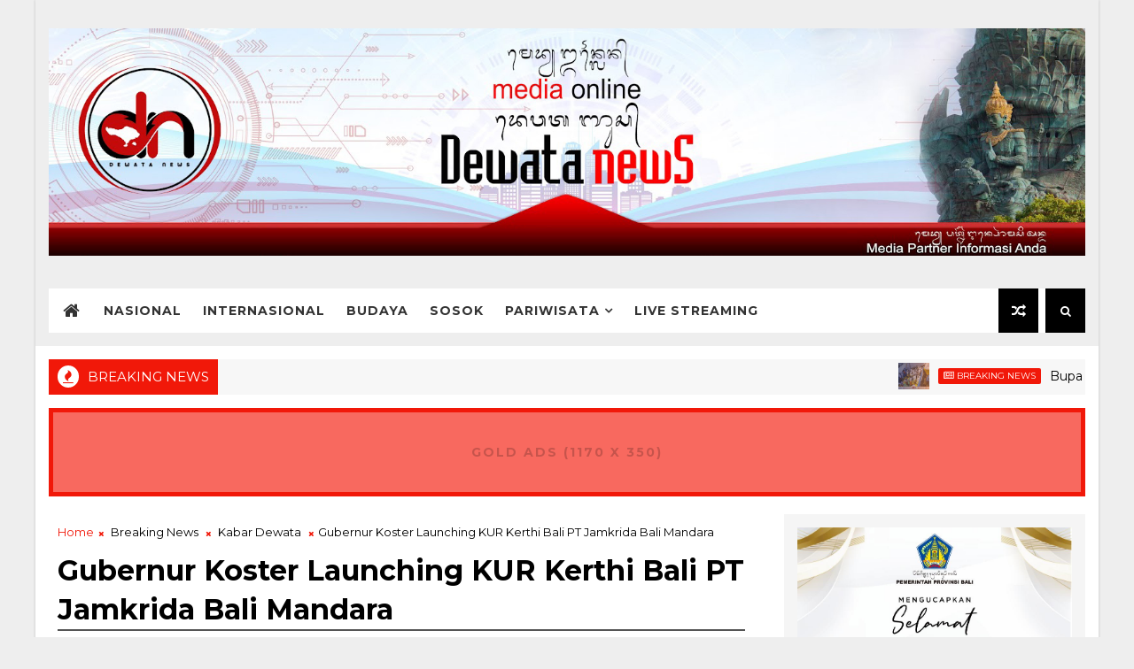

--- FILE ---
content_type: text/html; charset=UTF-8
request_url: https://www.dewatanews.com/b/stats?style=BLACK_TRANSPARENT&timeRange=LAST_MONTH&token=APq4FmBJAFcU5HF-TIGJie_zxbU4H4cy0rk7FLyNTE1o-bZ5Fq0TZbb0HYF5GOQuFA4H0s3zpySwCkeiRA4uZhlwviH3sAQg5Q
body_size: 45
content:
{"total":62163,"sparklineOptions":{"backgroundColor":{"fillOpacity":0.1,"fill":"#000000"},"series":[{"areaOpacity":0.3,"color":"#202020"}]},"sparklineData":[[0,51],[1,46],[2,50],[3,37],[4,34],[5,36],[6,29],[7,37],[8,50],[9,75],[10,34],[11,38],[12,37],[13,31],[14,38],[15,41],[16,37],[17,100],[18,74],[19,71],[20,69],[21,65],[22,80],[23,71],[24,51],[25,48],[26,45],[27,30],[28,29],[29,17]],"nextTickMs":61016}

--- FILE ---
content_type: text/html; charset=utf-8
request_url: https://www.google.com/recaptcha/api2/aframe
body_size: 268
content:
<!DOCTYPE HTML><html><head><meta http-equiv="content-type" content="text/html; charset=UTF-8"></head><body><script nonce="qyKeHgKG4QmyTmbPR4DH1A">/** Anti-fraud and anti-abuse applications only. See google.com/recaptcha */ try{var clients={'sodar':'https://pagead2.googlesyndication.com/pagead/sodar?'};window.addEventListener("message",function(a){try{if(a.source===window.parent){var b=JSON.parse(a.data);var c=clients[b['id']];if(c){var d=document.createElement('img');d.src=c+b['params']+'&rc='+(localStorage.getItem("rc::a")?sessionStorage.getItem("rc::b"):"");window.document.body.appendChild(d);sessionStorage.setItem("rc::e",parseInt(sessionStorage.getItem("rc::e")||0)+1);localStorage.setItem("rc::h",'1769426502434');}}}catch(b){}});window.parent.postMessage("_grecaptcha_ready", "*");}catch(b){}</script></body></html>

--- FILE ---
content_type: text/javascript; charset=UTF-8
request_url: https://www.dewatanews.com/feeds/posts/default?alt=json-in-script&max-results=5&callback=jQuery111009296903037002866_1769426496395&_=1769426496396
body_size: 8107
content:
// API callback
jQuery111009296903037002866_1769426496395({"version":"1.0","encoding":"UTF-8","feed":{"xmlns":"http://www.w3.org/2005/Atom","xmlns$openSearch":"http://a9.com/-/spec/opensearchrss/1.0/","xmlns$blogger":"http://schemas.google.com/blogger/2008","xmlns$georss":"http://www.georss.org/georss","xmlns$gd":"http://schemas.google.com/g/2005","xmlns$thr":"http://purl.org/syndication/thread/1.0","id":{"$t":"tag:blogger.com,1999:blog-4881209856942853763"},"updated":{"$t":"2026-01-26T11:53:11.868+07:00"},"category":[{"term":"Breaking News"},{"term":"Kabar Buleleng"},{"term":"Kabar Dewata"},{"term":"Kabar Denpasar"},{"term":"Kabar Nasional"},{"term":"Kabar Jembrana"},{"term":"Kabar Gianyar"},{"term":"Kabar Klungkung"},{"term":"Sport"},{"term":"Politik"},{"term":"Kabar Tabanan"},{"term":"Kabar Badung"},{"term":"Pariwisata"},{"term":"Kabar Bangli"},{"term":"Kabar Karangasem"},{"term":"Pendidikan"},{"term":"Tips dan Artikel"},{"term":"Kabar Internasional"},{"term":"Seni Budaya"},{"term":"Tahukah Anda ?"},{"term":"Advertorial"},{"term":"Entertainment"},{"term":"PAFI"},{"term":"Gung Ronny"},{"term":"Kesehatan"},{"term":"Bedah Khusus"},{"term":"Technology"},{"term":"Infotaiment"},{"term":"IDI"},{"term":"Bagus Askara"},{"term":"Upacara"},{"term":"Peristiwa"},{"term":"Artikel Opini"},{"term":"Tirthayasa"},{"term":"Pertanian"},{"term":"Komunitas"},{"term":"Forum"},{"term":"Ekonomi"},{"term":"Magazine"},{"term":"Sosok"},{"term":"Bencana"},{"term":"Air Asia Hilang"},{"term":"Spesial"},{"term":"Profil"},{"term":"MAS"},{"term":"Kejahatan"},{"term":"Motifora"},{"term":"Video"},{"term":"Hukum"},{"term":"Dokumenter"},{"term":"Infrastruktur"},{"term":"Kreatif"},{"term":"Cintya Parina"},{"term":"Sumbawa Kini"},{"term":"Citizen Journalism"},{"term":"opini"},{"term":"Keamanan"},{"term":"Hiburan"},{"term":"Gusti Budiartha"},{"term":"Loker"},{"term":"Infrastruktu"},{"term":"Media Partner"}],"title":{"type":"text","$t":"Dewata News"},"subtitle":{"type":"html","$t":"Media Partner Informasi Anda"},"link":[{"rel":"http://schemas.google.com/g/2005#feed","type":"application/atom+xml","href":"https:\/\/www.dewatanews.com\/feeds\/posts\/default"},{"rel":"self","type":"application/atom+xml","href":"https:\/\/www.blogger.com\/feeds\/4881209856942853763\/posts\/default?alt=json-in-script\u0026max-results=5"},{"rel":"alternate","type":"text/html","href":"https:\/\/www.dewatanews.com\/"},{"rel":"hub","href":"http://pubsubhubbub.appspot.com/"},{"rel":"next","type":"application/atom+xml","href":"https:\/\/www.blogger.com\/feeds\/4881209856942853763\/posts\/default?alt=json-in-script\u0026start-index=6\u0026max-results=5"}],"author":[{"name":{"$t":"Dewata News"},"uri":{"$t":"http:\/\/www.blogger.com\/profile\/04247413287168841543"},"email":{"$t":"noreply@blogger.com"},"gd$image":{"rel":"http://schemas.google.com/g/2005#thumbnail","width":"16","height":"16","src":"https:\/\/img1.blogblog.com\/img\/b16-rounded.gif"}}],"generator":{"version":"7.00","uri":"http://www.blogger.com","$t":"Blogger"},"openSearch$totalResults":{"$t":"29496"},"openSearch$startIndex":{"$t":"1"},"openSearch$itemsPerPage":{"$t":"5"},"entry":[{"id":{"$t":"tag:blogger.com,1999:blog-4881209856942853763.post-5457400373748943723"},"published":{"$t":"2026-01-26T11:53:00.001+07:00"},"updated":{"$t":"2026-01-26T11:53:11.783+07:00"},"category":[{"scheme":"http://www.blogger.com/atom/ns#","term":"Breaking News"},{"scheme":"http://www.blogger.com/atom/ns#","term":"Kabar Klungkung"}],"title":{"type":"text","$t":"Bupati Klungkung Hadiri Upacara Tawur Labuh Gentuh di Desa Adat Batununggul Nusa Penida"},"content":{"type":"html","$t":"\u003Cdiv class=\"separator\" style=\"clear: both; text-align: center;\"\u003E\u003Ca href=\"https:\/\/blogger.googleusercontent.com\/img\/b\/R29vZ2xl\/AVvXsEjzpTosPnucF6oqjCvVPgtW8uvW11pjf7Uam-TJCWpak02IUKF622IluTA66F9j_3QDz2xT6uySywzb2wgU_E0OuEZ0AZ-AdsdSffXdOep7PN2GcHy0ls9mg2anzmeIMeK1FTe3e7UaIm1U5uN9P0mK5WrSx9_rUv25tjcv0S7fjZ2Eb70aF-pwySpBeIU\/s1920\/Watermark%20DN.jpeg\" imageanchor=\"1\" style=\"margin-left: 1em; margin-right: 1em;\"\u003E\u003Cimg border=\"0\" data-original-height=\"1380\" data-original-width=\"1920\" src=\"https:\/\/blogger.googleusercontent.com\/img\/b\/R29vZ2xl\/AVvXsEjzpTosPnucF6oqjCvVPgtW8uvW11pjf7Uam-TJCWpak02IUKF622IluTA66F9j_3QDz2xT6uySywzb2wgU_E0OuEZ0AZ-AdsdSffXdOep7PN2GcHy0ls9mg2anzmeIMeK1FTe3e7UaIm1U5uN9P0mK5WrSx9_rUv25tjcv0S7fjZ2Eb70aF-pwySpBeIU\/s16000\/Watermark%20DN.jpeg\" \/\u003E\u003C\/a\u003E\u003C\/div\u003E\u003Cdiv\u003E\u003Cbr \/\u003E\u003C\/div\u003E\u003Cdiv style=\"text-align: justify;\"\u003E\u003Cdiv\u003E\u003Cb\u003EKlungkung, dewatanews.com -\u0026nbsp;\u003C\/b\u003EBupati Klungkung I Made Satria didampingi Ny. Eva Satria menghadiri upacara Tawur Labuh Gentuh yang dilaksanakan di Pura Dalem Setra Desa Adat Batununggul, Kecamatan Nusa Penida, Minggu (25\/1).\u0026nbsp;\u003C\/div\u003E\u003Cdiv\u003E\u003Cbr \/\u003E\u003C\/div\u003E\u003Cdiv\u003EUpacara sakral ini ditandai dengan prosesi menghanyutkan berbagai persembahan dan hewan kurban ke tengah laut menggunakan kapal LCT.\u003C\/div\u003E\u003Cdiv\u003E\u003Cbr \/\u003E\u003C\/div\u003E\u003Cdiv\u003EUpacara Tawur Labuh Gentuh merupakan salah satu rangkaian dari Karya Agung Ngenteg Linggih, Padudusan Agung, Menawa Ratna, Tawur Balik Sumpah, Tabuh Gentuh, Labuh Gentuh lan Nubung Pedagingan yang dilaksanakan di Pura Dalem, Prajapati, Catus Pata lan Segara Desa Adat Batununggul, Kecamatan Nusa Penida. Adapun puncak karya dijadwalkan berlangsung pada Buda Kliwon Matal, Rabu (28\/1).\u003C\/div\u003E\u003Cdiv\u003E\u003Cbr \/\u003E\u003C\/div\u003E\u003Cdiv\u003ESelain prosesi Labuh Gentuh, pada hari yang sama juga dilaksanakan prosesi Ngelungsur Tirta Amerta di tengah samudra menggunakan perahu tradisional, serta prosesi Pedanan, yakni pengumpulan Ida Bhatara Kayangan Desa di Pura Dalem Batununggul. Seluruh rangkaian upacara dipuput oleh Ida Peranda Gede Putra Batuaji, Ida Peranda Wana Yoga, dan Ida Peranda Gede Padang Rata.\u003C\/div\u003E\u003Cdiv\u003E\u003Cbr \/\u003E\u003C\/div\u003E\u003Cdiv\u003EDalam kesempatan tersebut, Bupati Klungkung I Made Satria menyampaikan apresiasi yang tinggi atas kebersamaan dan kekompakan krama Desa Adat Batununggul dalam melaksanakan rangkaian upacara karya.\u0026nbsp;\u003C\/div\u003E\u003Cdiv\u003E\u003Cbr \/\u003E\u003C\/div\u003E\u003Cdiv\u003E“Saya sangat mengapresiasi kebersamaan dan gotong royong yang telah ditunjukkan dalam pelaksanaan karya ini. Semangat kebersamaan ini agar terus dijaga dan dilestarikan, karena dengan gotong royong setiap pekerjaan akan terasa lebih ringan. Ini merupakan budaya adiluhung dan menjadi kekuatan Pulau Bali. Mari bersama-sama menjaga adat, budaya, serta semangat gotong royong ini,” ujar Bupati Satria, yang dilanjutkan dengan penyerahan punia kepada Bendesa Adat setempat.\u003C\/div\u003E\u003Cdiv\u003E\u003Cbr \/\u003E\u003C\/div\u003E\u003Cdiv\u003ELebih lanjut, Bupati Satria berharap seluruh rangkaian upacara karya dapat berjalan dengan lancar hingga puncak karya. Dengan terlaksananya upacara ini, diharapkan seluruh umat senantiasa dianugerahi kedamaian, keselamatan, kerahayuan, serta kemakmuran.\u003C\/div\u003E\u003Cdiv\u003E\u003Cbr \/\u003E\u003C\/div\u003E\u003Cdiv\u003ETurut hadir dalam kegiatan tersebut Plt. Kepala Dinas Pariwisata Kabupaten Klungkung I Gusti Agung Gede Putra Mahajaya, Camat Nusa Penida Kadek Yoga Kusuma, Ketua MDA Kabupaten Klungkung Dewa Made Tirta, tokoh Puri Ubud sekaligus pengerajeg karya Tjokorda Oka Artha Ardana, para perbekel se-Kecamatan Nusa Penida, serta undangan lainnya.\u003C\/div\u003E\u003C\/div\u003E"},"link":[{"rel":"replies","type":"application/atom+xml","href":"https:\/\/www.dewatanews.com\/feeds\/5457400373748943723\/comments\/default","title":"Post Comments"},{"rel":"replies","type":"text/html","href":"https:\/\/www.dewatanews.com\/2026\/01\/bupati-klungkung-hadiri-upacara-tawur.html#comment-form","title":"0 Comments"},{"rel":"edit","type":"application/atom+xml","href":"https:\/\/www.blogger.com\/feeds\/4881209856942853763\/posts\/default\/5457400373748943723"},{"rel":"self","type":"application/atom+xml","href":"https:\/\/www.blogger.com\/feeds\/4881209856942853763\/posts\/default\/5457400373748943723"},{"rel":"alternate","type":"text/html","href":"https:\/\/www.dewatanews.com\/2026\/01\/bupati-klungkung-hadiri-upacara-tawur.html","title":"Bupati Klungkung Hadiri Upacara Tawur Labuh Gentuh di Desa Adat Batununggul Nusa Penida"}],"author":[{"name":{"$t":"Dewata News"},"uri":{"$t":"http:\/\/www.blogger.com\/profile\/04247413287168841543"},"email":{"$t":"noreply@blogger.com"},"gd$image":{"rel":"http://schemas.google.com/g/2005#thumbnail","width":"16","height":"16","src":"https:\/\/img1.blogblog.com\/img\/b16-rounded.gif"}}],"media$thumbnail":{"xmlns$media":"http://search.yahoo.com/mrss/","url":"https:\/\/blogger.googleusercontent.com\/img\/b\/R29vZ2xl\/AVvXsEjzpTosPnucF6oqjCvVPgtW8uvW11pjf7Uam-TJCWpak02IUKF622IluTA66F9j_3QDz2xT6uySywzb2wgU_E0OuEZ0AZ-AdsdSffXdOep7PN2GcHy0ls9mg2anzmeIMeK1FTe3e7UaIm1U5uN9P0mK5WrSx9_rUv25tjcv0S7fjZ2Eb70aF-pwySpBeIU\/s72-c\/Watermark%20DN.jpeg","height":"72","width":"72"},"thr$total":{"$t":"0"}},{"id":{"$t":"tag:blogger.com,1999:blog-4881209856942853763.post-3633204266621319566"},"published":{"$t":"2026-01-26T11:50:00.006+07:00"},"updated":{"$t":"2026-01-26T11:50:45.991+07:00"},"category":[{"scheme":"http://www.blogger.com/atom/ns#","term":"Breaking News"},{"scheme":"http://www.blogger.com/atom/ns#","term":"Kabar Gianyar"}],"title":{"type":"text","$t":"Rusak Bertahun-tahun, Jalan Akses Wisata Taro Gianyar Jadi Kubangan Lumpur"},"content":{"type":"html","$t":"\u003Cdiv class=\"separator\" style=\"clear: both; text-align: center;\"\u003E\u003Ca href=\"https:\/\/blogger.googleusercontent.com\/img\/b\/R29vZ2xl\/AVvXsEiDRJhERrQj3yIzfrXUzNOqrgmYWDcX3Scjb0ABWnYYdnlgE7WvCY3bnq34dypz-aBw5g1oFQBXRO36dzftYZyUpk8Ig3oe-tIt9QUgzp5qq8GzzjfIZldWRpU8s5n_dtB27o-KQywBISIT28xxzWd_Np3C83sPzvuopbXKoToQQ6iPh5Nj4RqSNZmmoCY\/s1920\/Watermark%20DN.jpeg\" imageanchor=\"1\" style=\"margin-left: 1em; margin-right: 1em;\"\u003E\u003Cimg border=\"0\" data-original-height=\"1380\" data-original-width=\"1920\" src=\"https:\/\/blogger.googleusercontent.com\/img\/b\/R29vZ2xl\/AVvXsEiDRJhERrQj3yIzfrXUzNOqrgmYWDcX3Scjb0ABWnYYdnlgE7WvCY3bnq34dypz-aBw5g1oFQBXRO36dzftYZyUpk8Ig3oe-tIt9QUgzp5qq8GzzjfIZldWRpU8s5n_dtB27o-KQywBISIT28xxzWd_Np3C83sPzvuopbXKoToQQ6iPh5Nj4RqSNZmmoCY\/s16000\/Watermark%20DN.jpeg\" \/\u003E\u003C\/a\u003E\u003C\/div\u003E\u003Cdiv\u003E\u003Cbr \/\u003E\u003C\/div\u003E\u003Cdiv style=\"text-align: justify;\"\u003E\u003Cdiv\u003E\u003Cb\u003EGianyar, dewatanews.com -\u0026nbsp;\u003C\/b\u003EKondisi jalan wisata yang menghubungkan tiga obyek wisata favorit di Desa Taro, Kecamatan Tegallalang, Kabupaten Gianyar, Bali, kini kian memprihatinkan. Jalan yang menjadi akses utama menuju Elephant Safari Park, obyek wisata Lembu Putih, dan Semara Ratih tersebut mengalami kerusakan parah dan tak kunjung diperbaiki selama hampir tiga tahun terakhir.\u003C\/div\u003E\u003Cdiv\u003E\u003Cbr \/\u003E\u003C\/div\u003E\u003Cdiv\u003EPantauan di lapangan menunjukkan, sebagian besar badan jalan mengalami kerusakan berat. Lapisan aspal hancur, berlubang, bahkan berubah menjadi kubangan lumpur, terutama saat musim hujan. Kondisi ini menyulitkan kendaraan roda dua maupun roda empat yang melintas dan berpotensi membahayakan keselamatan pengguna jalan.\u003C\/div\u003E\u003Cdiv\u003E\u003Cbr \/\u003E\u003C\/div\u003E\u003Cdiv\u003EPadahal, jalur tersebut merupakan akses vital menuju destinasi wisata unggulan yang ramai dikunjungi wisatawan domestik maupun mancanegara. Ironisnya, kerusakan jalan justru berdampak langsung terhadap penurunan minat kunjungan wisatawan. Tidak sedikit wisatawan memilih mengurungkan niat berkunjung karena khawatir dengan kenyamanan dan keamanan perjalanan.\u003C\/div\u003E\u003Cdiv\u003E\u003Cbr \/\u003E\u003C\/div\u003E\u003Cdiv\u003EPerbekel Desa Taro, I Wayan Warka, saat ditemui Senin (26\/1\/2026), mengungkapkan bahwa pihak pemerintah desa telah berulang kali mengajukan permohonan perbaikan kepada Pemerintah Kabupaten Gianyar. Namun hingga kini, belum ada tindak lanjut yang nyata.\u003C\/div\u003E\u003Cdiv\u003E\u003Cbr \/\u003E\u003C\/div\u003E\u003Cdiv\u003E“Jalan ini kewenangan kabupaten, sehingga desa tidak bisa melakukan perbaikan. Kami sudah berkali-kali mengajukan permohonan karena jalur ini sangat penting bagi pariwisata dan aktivitas masyarakat. Tapi sampai sekarang belum ada respons,” ujarnya.\u003C\/div\u003E\u003Cdiv\u003E\u003Cbr \/\u003E\u003C\/div\u003E\u003Cdiv\u003EKerusakan jalan tersebut tidak hanya berdampak pada sektor pariwisata, tetapi juga menyulitkan aktivitas warga setempat, khususnya masyarakat Banjar Dlod Sema. Warga mengeluhkan akses menuju pasar, pusat pemerintahan, hingga fasilitas pendidikan menjadi terganggu akibat kondisi jalan yang licin dan rusak parah.\u003C\/div\u003E\u003Cdiv\u003E\u003Cbr \/\u003E\u003C\/div\u003E\u003Cdiv\u003EPemerintah desa bersama masyarakat berharap Pemerintah Kabupaten Gianyar segera memberikan perhatian serius dan melakukan perbaikan. Mengingat, jalur tersebut memiliki peran strategis sebagai penopang pariwisata sekaligus urat nadi mobilitas warga Desa Taro.\u003C\/div\u003E\u003C\/div\u003E"},"link":[{"rel":"replies","type":"application/atom+xml","href":"https:\/\/www.dewatanews.com\/feeds\/3633204266621319566\/comments\/default","title":"Post Comments"},{"rel":"replies","type":"text/html","href":"https:\/\/www.dewatanews.com\/2026\/01\/rusak-bertahun-tahun-jalan-akses-wisata.html#comment-form","title":"0 Comments"},{"rel":"edit","type":"application/atom+xml","href":"https:\/\/www.blogger.com\/feeds\/4881209856942853763\/posts\/default\/3633204266621319566"},{"rel":"self","type":"application/atom+xml","href":"https:\/\/www.blogger.com\/feeds\/4881209856942853763\/posts\/default\/3633204266621319566"},{"rel":"alternate","type":"text/html","href":"https:\/\/www.dewatanews.com\/2026\/01\/rusak-bertahun-tahun-jalan-akses-wisata.html","title":"Rusak Bertahun-tahun, Jalan Akses Wisata Taro Gianyar Jadi Kubangan Lumpur"}],"author":[{"name":{"$t":"Dewata News"},"uri":{"$t":"http:\/\/www.blogger.com\/profile\/04247413287168841543"},"email":{"$t":"noreply@blogger.com"},"gd$image":{"rel":"http://schemas.google.com/g/2005#thumbnail","width":"16","height":"16","src":"https:\/\/img1.blogblog.com\/img\/b16-rounded.gif"}}],"media$thumbnail":{"xmlns$media":"http://search.yahoo.com/mrss/","url":"https:\/\/blogger.googleusercontent.com\/img\/b\/R29vZ2xl\/AVvXsEiDRJhERrQj3yIzfrXUzNOqrgmYWDcX3Scjb0ABWnYYdnlgE7WvCY3bnq34dypz-aBw5g1oFQBXRO36dzftYZyUpk8Ig3oe-tIt9QUgzp5qq8GzzjfIZldWRpU8s5n_dtB27o-KQywBISIT28xxzWd_Np3C83sPzvuopbXKoToQQ6iPh5Nj4RqSNZmmoCY\/s72-c\/Watermark%20DN.jpeg","height":"72","width":"72"},"thr$total":{"$t":"0"}},{"id":{"$t":"tag:blogger.com,1999:blog-4881209856942853763.post-4128873428241256038"},"published":{"$t":"2026-01-25T16:31:00.001+07:00"},"updated":{"$t":"2026-01-25T16:31:16.977+07:00"},"category":[{"scheme":"http://www.blogger.com/atom/ns#","term":"Breaking News"},{"scheme":"http://www.blogger.com/atom/ns#","term":"Kabar Klungkung"}],"title":{"type":"text","$t":"1.250 Pelari Meriahkan Klungkung Run 2026"},"content":{"type":"html","$t":"\u003Cdiv class=\"separator\" style=\"clear: both; text-align: center;\"\u003E\u003Ca href=\"https:\/\/blogger.googleusercontent.com\/img\/b\/R29vZ2xl\/AVvXsEguECfWsaC0S-OIKf2b2E5zk0rwVwsjSwDcQs-V4Forz6ynQXL48Kpg4sAtd9ZsZqU5IAZXinuVaxQbkomaYvER9-O4qYIQX4znuYbyBHJYqcb7d_WTcB1EehxtK6q3XTwZNIWR_6x5-8AfaFvEOoO3cs0l13tEbLvATckVL7XKEAxQA6qinDuSdUABgrs\/s1920\/Watermark%20DN.jpeg\" imageanchor=\"1\" style=\"margin-left: 1em; margin-right: 1em;\"\u003E\u003Cimg border=\"0\" data-original-height=\"1380\" data-original-width=\"1920\" src=\"https:\/\/blogger.googleusercontent.com\/img\/b\/R29vZ2xl\/AVvXsEguECfWsaC0S-OIKf2b2E5zk0rwVwsjSwDcQs-V4Forz6ynQXL48Kpg4sAtd9ZsZqU5IAZXinuVaxQbkomaYvER9-O4qYIQX4znuYbyBHJYqcb7d_WTcB1EehxtK6q3XTwZNIWR_6x5-8AfaFvEOoO3cs0l13tEbLvATckVL7XKEAxQA6qinDuSdUABgrs\/s16000\/Watermark%20DN.jpeg\" \/\u003E\u003C\/a\u003E\u003C\/div\u003E\u003Cdiv\u003E\u003Cbr \/\u003E\u003C\/div\u003E\u003Cdiv style=\"text-align: justify;\"\u003E\u003Cdiv\u003E\u003Cb\u003EKlungkung, dewatanews.com -\u0026nbsp;\u003C\/b\u003EAjang lari bergengsi KLUNGKUNG RUN 2026 “Run in The Heritage of Bali” digelar dalam rangka HUT RSUD Klungkung ke-39 dilepas langsung Bupati Klungkung, I Made Satria didampingi Wakil Bupati Klungkung, Tjokorda Gde Surya Putra di Alun Alun Ida Dewa Agung Jambe, Minggu (25\/1).\u0026nbsp;\u003C\/div\u003E\u003Cdiv\u003E\u003Cbr \/\u003E\u003C\/div\u003E\u003Cdiv\u003EAjang ini dibagi menjadi dua kategori, yakni 5K dan 10K, dengan rute yang sengaja dipilih melintasi kawasan bersejarah (heritage) Kabupaten Klungkung.\u003C\/div\u003E\u003Cdiv\u003E\u003Cbr \/\u003E\u003C\/div\u003E\u003Cdiv\u003EBupati Satria menekankan bahwa kegiatan ini bukan sekadar ajang lari, tetapi momentum penting untuk merayakan hidup sehat, mempererat kebersamaan, serta menyemai semangat sportivitas. “Dirgahayu RUSD Klungkung yang ke-39 semoga semakin sukses dan memberikan pelayanan kesehatan yang sempurna untuk masyarakat Klungkung,” ujar Bupati Satria.\u003C\/div\u003E\u003C\/div\u003E"},"link":[{"rel":"replies","type":"application/atom+xml","href":"https:\/\/www.dewatanews.com\/feeds\/4128873428241256038\/comments\/default","title":"Post Comments"},{"rel":"replies","type":"text/html","href":"https:\/\/www.dewatanews.com\/2026\/01\/1250-pelari-meriahkan-klungkung-run-2026.html#comment-form","title":"0 Comments"},{"rel":"edit","type":"application/atom+xml","href":"https:\/\/www.blogger.com\/feeds\/4881209856942853763\/posts\/default\/4128873428241256038"},{"rel":"self","type":"application/atom+xml","href":"https:\/\/www.blogger.com\/feeds\/4881209856942853763\/posts\/default\/4128873428241256038"},{"rel":"alternate","type":"text/html","href":"https:\/\/www.dewatanews.com\/2026\/01\/1250-pelari-meriahkan-klungkung-run-2026.html","title":"1.250 Pelari Meriahkan Klungkung Run 2026"}],"author":[{"name":{"$t":"Dewata News"},"uri":{"$t":"http:\/\/www.blogger.com\/profile\/04247413287168841543"},"email":{"$t":"noreply@blogger.com"},"gd$image":{"rel":"http://schemas.google.com/g/2005#thumbnail","width":"16","height":"16","src":"https:\/\/img1.blogblog.com\/img\/b16-rounded.gif"}}],"media$thumbnail":{"xmlns$media":"http://search.yahoo.com/mrss/","url":"https:\/\/blogger.googleusercontent.com\/img\/b\/R29vZ2xl\/AVvXsEguECfWsaC0S-OIKf2b2E5zk0rwVwsjSwDcQs-V4Forz6ynQXL48Kpg4sAtd9ZsZqU5IAZXinuVaxQbkomaYvER9-O4qYIQX4znuYbyBHJYqcb7d_WTcB1EehxtK6q3XTwZNIWR_6x5-8AfaFvEOoO3cs0l13tEbLvATckVL7XKEAxQA6qinDuSdUABgrs\/s72-c\/Watermark%20DN.jpeg","height":"72","width":"72"},"thr$total":{"$t":"0"}},{"id":{"$t":"tag:blogger.com,1999:blog-4881209856942853763.post-5954247363433263387"},"published":{"$t":"2026-01-24T20:45:00.003+07:00"},"updated":{"$t":"2026-01-24T20:45:57.056+07:00"},"category":[{"scheme":"http://www.blogger.com/atom/ns#","term":"Breaking News"},{"scheme":"http://www.blogger.com/atom/ns#","term":"Sport"}],"title":{"type":"text","$t":"Hujan Gol di Dipta, Bali United Ditahan Imbang Semen Padang 3-3"},"content":{"type":"html","$t":"\u003Cdiv class=\"separator\" style=\"clear: both; text-align: center;\"\u003E\u003Ca href=\"https:\/\/blogger.googleusercontent.com\/img\/b\/R29vZ2xl\/AVvXsEjCrIICUpL7_szvf-R-bHWPEnW87dAafE32QZjUCKWoebDCmiJcH6FmFyL82irZuuumlg1pk1d1IV0p0loE5zGq-Mlsqk0fYoBH4NFXxLfp92qiSZUtOtLGCsEW4BbnSjNoPUT6s0mhBpbDRUm6yQmoCEiJR3gAE7nUBC-7bFfOCpl7ZpzfrU-7cfuSN3Q\/s1920\/Watermark%20DN.jpeg\" imageanchor=\"1\" style=\"margin-left: 1em; margin-right: 1em;\"\u003E\u003Cimg border=\"0\" data-original-height=\"1380\" data-original-width=\"1920\" src=\"https:\/\/blogger.googleusercontent.com\/img\/b\/R29vZ2xl\/AVvXsEjCrIICUpL7_szvf-R-bHWPEnW87dAafE32QZjUCKWoebDCmiJcH6FmFyL82irZuuumlg1pk1d1IV0p0loE5zGq-Mlsqk0fYoBH4NFXxLfp92qiSZUtOtLGCsEW4BbnSjNoPUT6s0mhBpbDRUm6yQmoCEiJR3gAE7nUBC-7bFfOCpl7ZpzfrU-7cfuSN3Q\/s16000\/Watermark%20DN.jpeg\" \/\u003E\u003C\/a\u003E\u003C\/div\u003E\u003Cdiv\u003E\u003Cbr \/\u003E\u003C\/div\u003E\u003Cdiv style=\"text-align: justify;\"\u003E\u003Cdiv\u003E\u003Cb\u003EGianyar, dewatanews.com - \u003C\/b\u003EPertandingan seru tersaji di Stadion Kapten I Wayan Dipta saat Bali United harus puas berbagi poin setelah ditahan imbang oleh tim tamu Semen Padang dalam laga yang berlangsung sengit dan terjadi hujan gol.\u003C\/div\u003E\u003Cdiv\u003E\u003Cbr \/\u003E\u003C\/div\u003E\u003Cdiv\u003ESejak peluit awal dibunyikan, tim tamu Semen Padang tampil menekan terlebih dahulu terbukti dengan terciptanya gol pertama di menit ke 5 yang dicetak oleh Angelo Meneses. Meski unggul dari tim tuan rumah, Semen Padang tidak mengendurkan serangan, alhasil pada menit ke 12 Semen Padang menggandakan keunggulan menjadi 0:2 berkat gol Jaime Andres lewat sundulan kepala memanfaatkan momentum sepak pojok. Babak pertama skor 0:2 untuk keunggulan tim tamu Semen Padang.\u003C\/div\u003E\u003Cdiv\u003E\u003Cbr \/\u003E\u003C\/div\u003E\u003Cdiv\u003EPada babak kedua, Bali United yang tampil di hadapan pendukungnya sendiri mencoba merubah strategi dengan mengganti beberapa pemain, seperti memasukkan Jens Raven dan Bagas Adi, perubahan strategi ini berhasil membuat Bali United mengembalikan keadaan menjadi 3:2 lewat gol yang dicetak masing-masing oleh Jens Raven pada menit ke 53, Mirza Mustavic pada menit ke 69 dan Thijmen Goppel pada menit ke 74. Namun keunggulan Bali United tidak bertahan lama ,sepakan keras Rifal Wahyudi pada menit ke 78 membuyarkan kemenangan Bali United yang sudah didepan mata.\u003C\/div\u003E\u003Cdiv\u003E\u003Cbr \/\u003E\u003C\/div\u003E\u003Cdiv\u003EHingga peluit panjang dibunyikan, skor sama kuat 3-3 tetap bertahan. Hasil ini membuat kedua tim harus puas membawa pulang satu poin.\u003C\/div\u003E\u003C\/div\u003E"},"link":[{"rel":"replies","type":"application/atom+xml","href":"https:\/\/www.dewatanews.com\/feeds\/5954247363433263387\/comments\/default","title":"Post Comments"},{"rel":"replies","type":"text/html","href":"https:\/\/www.dewatanews.com\/2026\/01\/hujan-gol-di-dipta-bali-united-ditahan.html#comment-form","title":"0 Comments"},{"rel":"edit","type":"application/atom+xml","href":"https:\/\/www.blogger.com\/feeds\/4881209856942853763\/posts\/default\/5954247363433263387"},{"rel":"self","type":"application/atom+xml","href":"https:\/\/www.blogger.com\/feeds\/4881209856942853763\/posts\/default\/5954247363433263387"},{"rel":"alternate","type":"text/html","href":"https:\/\/www.dewatanews.com\/2026\/01\/hujan-gol-di-dipta-bali-united-ditahan.html","title":"Hujan Gol di Dipta, Bali United Ditahan Imbang Semen Padang 3-3"}],"author":[{"name":{"$t":"Dewata News"},"uri":{"$t":"http:\/\/www.blogger.com\/profile\/04247413287168841543"},"email":{"$t":"noreply@blogger.com"},"gd$image":{"rel":"http://schemas.google.com/g/2005#thumbnail","width":"16","height":"16","src":"https:\/\/img1.blogblog.com\/img\/b16-rounded.gif"}}],"media$thumbnail":{"xmlns$media":"http://search.yahoo.com/mrss/","url":"https:\/\/blogger.googleusercontent.com\/img\/b\/R29vZ2xl\/AVvXsEjCrIICUpL7_szvf-R-bHWPEnW87dAafE32QZjUCKWoebDCmiJcH6FmFyL82irZuuumlg1pk1d1IV0p0loE5zGq-Mlsqk0fYoBH4NFXxLfp92qiSZUtOtLGCsEW4BbnSjNoPUT6s0mhBpbDRUm6yQmoCEiJR3gAE7nUBC-7bFfOCpl7ZpzfrU-7cfuSN3Q\/s72-c\/Watermark%20DN.jpeg","height":"72","width":"72"},"thr$total":{"$t":"0"}},{"id":{"$t":"tag:blogger.com,1999:blog-4881209856942853763.post-1305559644404252097"},"published":{"$t":"2026-01-24T19:37:00.001+07:00"},"updated":{"$t":"2026-01-24T19:37:26.846+07:00"},"category":[{"scheme":"http://www.blogger.com/atom/ns#","term":"Breaking News"},{"scheme":"http://www.blogger.com/atom/ns#","term":"Kabar Dewata"}],"title":{"type":"text","$t":"PLN Dukung Kebijakan Penggunaan Kendaraan Listrik di Bali"},"content":{"type":"html","$t":"\u003Cdiv class=\"separator\" style=\"clear: both; text-align: center;\"\u003E\u003Ca href=\"https:\/\/blogger.googleusercontent.com\/img\/b\/R29vZ2xl\/AVvXsEhv4PgRq3Zbj95Ga4fxB054HeZvHDImBsu3Wj1j33buB0HTlvA_47bJDAmM0JX5c9S9bo3MoZ3-WdTJ6XjUs8Ti_C4PCZpQuDJEMTWsrLsLk7ieyclEQazLEPAILKjlZLpBy28eBoZerRti4-RWAyoTCodEFEAc3bVbPSpE1bfKHkPvuvgMit0OYmJGB9c\/s1920\/Watermark%20DN.jpeg\" imageanchor=\"1\" style=\"margin-left: 1em; margin-right: 1em;\"\u003E\u003Cimg border=\"0\" data-original-height=\"1380\" data-original-width=\"1920\" src=\"https:\/\/blogger.googleusercontent.com\/img\/b\/R29vZ2xl\/AVvXsEhv4PgRq3Zbj95Ga4fxB054HeZvHDImBsu3Wj1j33buB0HTlvA_47bJDAmM0JX5c9S9bo3MoZ3-WdTJ6XjUs8Ti_C4PCZpQuDJEMTWsrLsLk7ieyclEQazLEPAILKjlZLpBy28eBoZerRti4-RWAyoTCodEFEAc3bVbPSpE1bfKHkPvuvgMit0OYmJGB9c\/s16000\/Watermark%20DN.jpeg\" \/\u003E\u003C\/a\u003E\u003C\/div\u003E\u003Cdiv\u003E\u003Cbr \/\u003E\u003C\/div\u003E\u003Cdiv style=\"text-align: justify;\"\u003E\u003Cdiv\u003E\u003Cb\u003EDenpasar, dewatanews.com\u0026nbsp;\u003C\/b\u003E- Pemerintah Provinsi Bali terus gencar mendorong penggunaan kendaraan listrik (EV) dan ekosistem e-mobility untuk mendukung transisi energi bersih serta menjadikan Bali pelopor ekonomi hijau. Kebijakan ini juga untuk mewujudkan Pariwisata Bali yang berkualitas dan berkelanjutan.\u003C\/div\u003E\u003Cdiv\u003E\u003Cbr \/\u003E\u003C\/div\u003E\u003Cdiv\u003EHal ini disampaikan Gubernur Bali Wayan Koster saat melaksanakan rapat terkait Percepatan Penggunaan Kendaraan Listrik bersama Direktur Retail dan Niaga PT. PLN (Persero) Adi Priyanto di Ruang Rapat Kertha Sabha, Rumah Jabatan Gubernur Bali, Jayasabha pada Sabtu (24\/1) siang.\u003C\/div\u003E\u003Cdiv\u003E\u003Cbr \/\u003E\u003C\/div\u003E\u003Cdiv\u003EPertemuan ini merupakan tindak lanjut dari \u0026nbsp;pembahasan awal pengembangan EV Ecosystem di Provinsi Bali pada 26 Desember 2025 di Jaya Sabha dengan berbagai stakeholder mulai dari Pemerintah Provinsi Bali, PLN, dan perwakilan ATPM.\u003C\/div\u003E\u003Cdiv\u003E\u003Cbr \/\u003E\u003C\/div\u003E\u003Cdiv\u003EPada pertemuan kali ini, Koster kembali menekankan bahwa penggunaan kendaraan listrik jauh lebih efisien, hemat energi, tidak berisik, dan bebas asap, yang sejalan dengan visi \"Nangun Sat Kerthi Loka Bali\" menjaga kesucian dan keharmonisan alam Bali beserta isinya untuk mewujudkan kehidupan masyarakat Bali yang sejahtera dan bahagia Sekala-Niskala.\u003C\/div\u003E\u003Cdiv\u003E\u003Cbr \/\u003E\u003C\/div\u003E\u003Cdiv\u003E“Sebenarnya rencana ini sudah sejak lama ingin dilaksanakan namun terkendala covid-19. Saat ini ekonomi masyarakat sudah membaik sehingga program kendaraan listrik bisa dilaksanakan. Ini adalah kebijakan visi Nang Sat Kerthi Loka Bali, menjaga kesucian dan keharmonisan alam bali beserta isinya untuk mewujudkan masyarakat sejahtera bahagia sekala niskala,” ungkapnya.\u003C\/div\u003E\u003Cdiv\u003E\u003Cbr \/\u003E\u003C\/div\u003E\u003Cdiv\u003EKoster menargetkan Bali sebagai pionir industri kendaraan listrik, mendorong pegawai pemerintah hingga masyarakat umum untuk beralih ke kendaraan berbasis baterai.\u003C\/div\u003E\u003Cdiv\u003E\u003Cbr \/\u003E\u003C\/div\u003E\u003Cdiv\u003E“Ini bisa kita gerakkan dan dorong. Bisa kita mulai dari zonasi kendaraan listrik awal di Ubud, Sanur, Kuta, Nusa Dua dan Nusa Penida. Nusa Penida itu akan dibuat sebagai green island. Bupati Klungkung sudah siap dan mendukung rencana kebijakan ini,” terangnya.\u003C\/div\u003E\u003Cdiv\u003E\u003Cbr \/\u003E\u003C\/div\u003E\u003Cdiv\u003EUntuk itu, Ia mendorong agar Infrastruktur SPKLU harus memadai. Kampanye harus terus dilakukan dan melibatkan komunitas masyarakat. Selain itu, Koster berharap ada moment atau kegiatan yang melibatkan pemerintah, pelaku usaha dan pengguna sebagai ajang promosi guna mendukung kebijakan penggunaan kendaraan listrik di Bali.\u003C\/div\u003E\u003Cdiv\u003E\u003Cbr \/\u003E\u003C\/div\u003E\u003Cdiv\u003E“Dengan menggunakan kendaraan listrik, masyarakat akan lebih hemat dan efisien. Tidak perlu beli bensin, tidak perlu ganti oli, servisnya juga lebih ringan,” tambahnya.\u003C\/div\u003E\u003Cdiv\u003E\u003Cbr \/\u003E\u003C\/div\u003E\u003Cdiv\u003ESenada dengan Gubernur Koster, Direktur Retail dan Niaga PT. PLN (Persero) Adi Priyanto mengungkapkan bahwa kendaraan listrik menawarkan berbagai manfaat signifikan bagi pengguna, utamanya penghematan biaya operasional harian karena biaya pengisian daya (listrik) lebih rendah dibandingkan bahan bakar fosil dan perawatan mesin yang lebih sederhana. Pengguna juga menikmati pengalaman berkendara yang senyap, akselerasi instan, bebas emisi.\u003C\/div\u003E\u003Cdiv\u003E\u003Cbr \/\u003E\u003C\/div\u003E\u003Cdiv\u003ELebih lanjut, PLN memastikan suplai listrik yang reliable dalam mendukung berbagai aktivitas industri, bisnis, dan rumah tangga dalam meningkatkan produktivitas dan daya saing guna mendorong perekonomian bangsa. Perencanaan infrakstruktur kendaraan Listrik telah dimasukkan kedalam RUPTL dan RJPP PLN.\u003C\/div\u003E\u003Cdiv\u003E\u003Cbr \/\u003E\u003C\/div\u003E\u003Cdiv\u003E“PLN berkomitmen untuk terus meningkatkan jumlah infrastruktur charging secara signifikan melalui inovasi berkelanjutan, sehingga menjadi episentrum pengembangan ekosistem kendaraan listrik yang terintegrasi melalui PLN Mobile sehingga pengguna EV menjadi lebih mudah dan nyaman dalam satu genggaman. PLN mempermudah pengguna EV melalui berbagai layanan di PLN Mobile dengan fitur Trip Planner untuk mencari lokasi SPKLU, fitur AntreEV untuk pemesanan antrean secara transparan sehingga pengisian lebih terencana dan nyaman, serta menyediakan Hotline Layanan SPKLU 24\/7 guna mendukung kenyamanan pengguna kendaraan listrik,” jelasnya.\u003C\/div\u003E\u003Cdiv\u003E\u003Cbr \/\u003E\u003C\/div\u003E\u003Cdiv\u003EUntuk itu, PLN mendukung percepatan ekosistem Kendaraan Listrik melalui berbagai program diskon baik kepada pengguna EV melalui program Home Charging Services maupun penyedia infrastruktur pengisian daya (SPKLU, SPBKLU, Instalasi Listrik Privat untuk kendaraan umum).\u003C\/div\u003E\u003Cdiv\u003E\u003Cbr \/\u003E\u003C\/div\u003E\u003Cdiv\u003E“Seiring meningkatnya jumlah mobil listrik di Bali, pengguna EV semakin mengandalkan Home Charging untuk kebutuhan harian. Sementara itu, PLN memperkuat SPKLU sebagai backbone pengisian, terutama di destinasi wisata dan koridor perjalanan jarak jauh, guna mendukung karakter Bali sebagai wilayah pariwisata dan mobilitas tinggi. Perlu adanya akselerasi dari Pemerintah Bali,” imbuhnya.\u003C\/div\u003E\u003Cdiv\u003E\u003Cbr \/\u003E\u003C\/div\u003E\u003Cdiv\u003EIapun mengungkapka bahwa jumlah mobil listrik rata-rata tumbuh 2,5 kali tiap tahunnya dalam 3 tahun terakhir, dimana hingga tahun 2025 jumlahnya mencapai 175 ribu unit. Hal ini didrong oleh berbagai insentif dari Pemerintah baik kepada produsen maupun pengguna kendaraan listrik serta semakin banyaknya variasi brand dan harga yang semakin kompetitif mengakibatkan trend positif dalam adopsi penggunaan kendaraan listrik oleh masyarakat.\u003C\/div\u003E\u003Cdiv\u003E\u003Cbr \/\u003E\u003C\/div\u003E\u003Cdiv\u003E“Konsumsi energi kendaraan listrik di Provinsi Bali didominasi oleh Home Charger sebesar 55% (2,24 GWh), sedangkan SPKLU menyumbang 45% (1,82 GWh). Pola ini menunjukkan Home Charger menjadi pilihan utama untuk kebutuhan harian, sementara SPKLU berperan strategis dalam mendukung mobilitas dan pariwisata. Keseimbangan pengembangan keduanya menjadi kunci keberlanjutan ekosistem EV di Bali,” tutupnya.\u003C\/div\u003E\u003C\/div\u003E"},"link":[{"rel":"replies","type":"application/atom+xml","href":"https:\/\/www.dewatanews.com\/feeds\/1305559644404252097\/comments\/default","title":"Post Comments"},{"rel":"replies","type":"text/html","href":"https:\/\/www.dewatanews.com\/2026\/01\/pln-dukung-kebijakan-penggunaan.html#comment-form","title":"0 Comments"},{"rel":"edit","type":"application/atom+xml","href":"https:\/\/www.blogger.com\/feeds\/4881209856942853763\/posts\/default\/1305559644404252097"},{"rel":"self","type":"application/atom+xml","href":"https:\/\/www.blogger.com\/feeds\/4881209856942853763\/posts\/default\/1305559644404252097"},{"rel":"alternate","type":"text/html","href":"https:\/\/www.dewatanews.com\/2026\/01\/pln-dukung-kebijakan-penggunaan.html","title":"PLN Dukung Kebijakan Penggunaan Kendaraan Listrik di Bali"}],"author":[{"name":{"$t":"Dewata News"},"uri":{"$t":"http:\/\/www.blogger.com\/profile\/04247413287168841543"},"email":{"$t":"noreply@blogger.com"},"gd$image":{"rel":"http://schemas.google.com/g/2005#thumbnail","width":"16","height":"16","src":"https:\/\/img1.blogblog.com\/img\/b16-rounded.gif"}}],"media$thumbnail":{"xmlns$media":"http://search.yahoo.com/mrss/","url":"https:\/\/blogger.googleusercontent.com\/img\/b\/R29vZ2xl\/AVvXsEhv4PgRq3Zbj95Ga4fxB054HeZvHDImBsu3Wj1j33buB0HTlvA_47bJDAmM0JX5c9S9bo3MoZ3-WdTJ6XjUs8Ti_C4PCZpQuDJEMTWsrLsLk7ieyclEQazLEPAILKjlZLpBy28eBoZerRti4-RWAyoTCodEFEAc3bVbPSpE1bfKHkPvuvgMit0OYmJGB9c\/s72-c\/Watermark%20DN.jpeg","height":"72","width":"72"},"thr$total":{"$t":"0"}}]}});

--- FILE ---
content_type: text/javascript; charset=UTF-8
request_url: https://www.dewatanews.com/feeds/posts/default?alt=json-in-script&start-index=16&max-results=1&callback=jQuery111009296903037002866_1769426496399&_=1769426496403
body_size: 3364
content:
// API callback
jQuery111009296903037002866_1769426496399({"version":"1.0","encoding":"UTF-8","feed":{"xmlns":"http://www.w3.org/2005/Atom","xmlns$openSearch":"http://a9.com/-/spec/opensearchrss/1.0/","xmlns$blogger":"http://schemas.google.com/blogger/2008","xmlns$georss":"http://www.georss.org/georss","xmlns$gd":"http://schemas.google.com/g/2005","xmlns$thr":"http://purl.org/syndication/thread/1.0","id":{"$t":"tag:blogger.com,1999:blog-4881209856942853763"},"updated":{"$t":"2026-01-26T11:53:11.868+07:00"},"category":[{"term":"Breaking News"},{"term":"Kabar Buleleng"},{"term":"Kabar Dewata"},{"term":"Kabar Denpasar"},{"term":"Kabar Nasional"},{"term":"Kabar Jembrana"},{"term":"Kabar Gianyar"},{"term":"Kabar Klungkung"},{"term":"Sport"},{"term":"Politik"},{"term":"Kabar Tabanan"},{"term":"Kabar Badung"},{"term":"Pariwisata"},{"term":"Kabar Bangli"},{"term":"Kabar Karangasem"},{"term":"Pendidikan"},{"term":"Tips dan Artikel"},{"term":"Kabar Internasional"},{"term":"Seni Budaya"},{"term":"Tahukah Anda ?"},{"term":"Advertorial"},{"term":"Entertainment"},{"term":"PAFI"},{"term":"Gung Ronny"},{"term":"Kesehatan"},{"term":"Bedah Khusus"},{"term":"Technology"},{"term":"Infotaiment"},{"term":"IDI"},{"term":"Bagus Askara"},{"term":"Upacara"},{"term":"Peristiwa"},{"term":"Artikel Opini"},{"term":"Tirthayasa"},{"term":"Pertanian"},{"term":"Komunitas"},{"term":"Forum"},{"term":"Ekonomi"},{"term":"Magazine"},{"term":"Sosok"},{"term":"Bencana"},{"term":"Air Asia Hilang"},{"term":"Spesial"},{"term":"Profil"},{"term":"MAS"},{"term":"Kejahatan"},{"term":"Motifora"},{"term":"Video"},{"term":"Hukum"},{"term":"Dokumenter"},{"term":"Infrastruktur"},{"term":"Kreatif"},{"term":"Cintya Parina"},{"term":"Sumbawa Kini"},{"term":"Citizen Journalism"},{"term":"opini"},{"term":"Keamanan"},{"term":"Hiburan"},{"term":"Gusti Budiartha"},{"term":"Loker"},{"term":"Infrastruktu"},{"term":"Media Partner"}],"title":{"type":"text","$t":"Dewata News"},"subtitle":{"type":"html","$t":"Media Partner Informasi Anda"},"link":[{"rel":"http://schemas.google.com/g/2005#feed","type":"application/atom+xml","href":"https:\/\/www.dewatanews.com\/feeds\/posts\/default"},{"rel":"self","type":"application/atom+xml","href":"https:\/\/www.blogger.com\/feeds\/4881209856942853763\/posts\/default?alt=json-in-script\u0026start-index=16\u0026max-results=1"},{"rel":"alternate","type":"text/html","href":"https:\/\/www.dewatanews.com\/"},{"rel":"hub","href":"http://pubsubhubbub.appspot.com/"},{"rel":"previous","type":"application/atom+xml","href":"https:\/\/www.blogger.com\/feeds\/4881209856942853763\/posts\/default?alt=json-in-script\u0026start-index=15\u0026max-results=1"},{"rel":"next","type":"application/atom+xml","href":"https:\/\/www.blogger.com\/feeds\/4881209856942853763\/posts\/default?alt=json-in-script\u0026start-index=17\u0026max-results=1"}],"author":[{"name":{"$t":"Dewata News"},"uri":{"$t":"http:\/\/www.blogger.com\/profile\/04247413287168841543"},"email":{"$t":"noreply@blogger.com"},"gd$image":{"rel":"http://schemas.google.com/g/2005#thumbnail","width":"16","height":"16","src":"https:\/\/img1.blogblog.com\/img\/b16-rounded.gif"}}],"generator":{"version":"7.00","uri":"http://www.blogger.com","$t":"Blogger"},"openSearch$totalResults":{"$t":"29496"},"openSearch$startIndex":{"$t":"16"},"openSearch$itemsPerPage":{"$t":"1"},"entry":[{"id":{"$t":"tag:blogger.com,1999:blog-4881209856942853763.post-8367381038694554645"},"published":{"$t":"2026-01-23T12:58:00.003+07:00"},"updated":{"$t":"2026-01-23T12:58:24.169+07:00"},"category":[{"scheme":"http://www.blogger.com/atom/ns#","term":"Breaking News"}],"title":{"type":"text","$t":"Bukan Sekadar Memilah: IRT Berperan Vital dalam Revolusi Sampah Berbasis Sumber"},"content":{"type":"html","$t":"\u003Cdiv class=\"separator\" style=\"clear: both; text-align: center;\"\u003E\u003Ca href=\"https:\/\/blogger.googleusercontent.com\/img\/b\/R29vZ2xl\/AVvXsEiJYXWhiZFqliK8X5ir7VSXomD2cUBlSz4omrvztVmzaVGWe5onlOcZd2Vm0ZVB-zKXRum6uocItvCl-KqnmOMT8WAKwjj1qTnzJGuBMFzRpkJvR6ZbigYM-IUjloUpqWzBbbVt7b8eVF5MILEgcFGdSF9Iqe_IMk87sp2YlwcdjgRZLUp8tJ4cBobT2cE\/s1920\/Watermark%20DN.jpeg\" imageanchor=\"1\" style=\"margin-left: 1em; margin-right: 1em;\"\u003E\u003Cimg border=\"0\" data-original-height=\"1380\" data-original-width=\"1920\" src=\"https:\/\/blogger.googleusercontent.com\/img\/b\/R29vZ2xl\/AVvXsEiJYXWhiZFqliK8X5ir7VSXomD2cUBlSz4omrvztVmzaVGWe5onlOcZd2Vm0ZVB-zKXRum6uocItvCl-KqnmOMT8WAKwjj1qTnzJGuBMFzRpkJvR6ZbigYM-IUjloUpqWzBbbVt7b8eVF5MILEgcFGdSF9Iqe_IMk87sp2YlwcdjgRZLUp8tJ4cBobT2cE\/s16000\/Watermark%20DN.jpeg\" \/\u003E\u003C\/a\u003E\u003C\/div\u003E\u003Cdiv\u003E\u003Cbr \/\u003E\u003C\/div\u003E\u003Cdiv style=\"text-align: justify;\"\u003E\u003Cdiv\u003E\u003Cb\u003EDenpasar, dewatanews.com -\u003C\/b\u003E Selama ini, Ibu Rumah Tangga (IRT) kerap ditempatkan sebagai objek dalam kebijakan pengelolaan sampah. Mereka diminta memilah, namun sering kali dilepaskan tanpa bekal edukasi yang tuntas mengenai hilirisasi sampah tersebut. Padahal, di tangan IRT, revolusi pengelolaan sampah berbasis sumber bukan hanya soal kebersihan, melainkan fondasi ekonomi sirkular.\u003C\/div\u003E\u003Cdiv\u003E\u003Cbr \/\u003E\u003C\/div\u003E\u003Cdiv\u003EHal tersebut mengemuka dalam acara arisan rutin Ikatan Wanita Warmadewa (Iwanwar) yang digelar di Denpasar, Jumat (23\/01), dengan tuan rumah penyelenggara Fakultas Pertanian, Sains dan Teknologi, Universitas Warmadewa (FPST-Unwar). Hadir sebagai narasumber akademisi Prodi Agroteknologi, FPST-Unwar \u0026nbsp;Dr. I Nengah Muliarta, S.Si., M.Si. Ia menekankan bahwa peran perempuan, khususnya IRT, adalah kunci vital dalam memutus rantai beban sampah yang selama ini menumpuk di Tempat Pembuangan Akhir (TPA).\u003C\/div\u003E\u003Cdiv\u003E\u003Cbr \/\u003E\u003C\/div\u003E\u003Cdiv\u003E“Peran ibu-ibu bukan sekadar memisahkan sampah organik dan anorganik. Itu baru langkah awal. Revolusi yang sebenarnya adalah bagaimana memastikan sampah tersebut selesai di dapur atau halaman rumah,” ujar Muliarta di hadapan anggota Iwanwar.\u003C\/div\u003E\u003Cdiv\u003E\u003Cbr \/\u003E\u003C\/div\u003E\u003Cdiv\u003EMuliarta memberikan evaluasi kritis terhadap pola sosialisasi pengelolaan sampah selama ini. Menurutnya, pemerintah atau lembaga terkait sering kali hanya berhenti pada imbauan \"pilah sampah dari sumber\", tanpa memberikan panduan teknis yang aplikatif tentang bagaimana mengolahnya menjadi produk bernilai.\u003C\/div\u003E\u003Cdiv\u003E\u003Cbr \/\u003E\u003C\/div\u003E\u003Cdiv\u003E\"Selama ini IRT hanya diminta memilah, tapi tidak diberi tahu setelah dipilah mau jadi apa dan bagaimana caranya. Akibatnya, semangat memilah itu luntur karena pada akhirnya sampah yang sudah dipilah kembali tercampur di truk pengangkut,\" tambahnya.\u003C\/div\u003E\u003Cdiv\u003E\u003Cbr \/\u003E\u003C\/div\u003E\u003Cdiv\u003ETanpa edukasi mengenai teknik pengolahan yang praktis, konsep pengelolaan sampah berbasis sumber hanya akan menjadi slogan tanpa implementasi yang berkelanjutan.\u003C\/div\u003E\u003Cdiv\u003E\u003Cbr \/\u003E\u003C\/div\u003E\u003Cdiv\u003EDalam pemaparannya, Muliarta mendorong para anggota Iwanwar untuk melihat sampah organik bukan sebagai limbah, melainkan aset. Jika selama ini sampah rumah tangga identik dengan pembuatan kompos, kini saatnya beralih ke diversifikasi produk yang memiliki nilai ekonomi lebih tinggi.\u003C\/div\u003E\u003Cdiv\u003E\u003Cbr \/\u003E\u003C\/div\u003E\u003Cdiv\u003EDalam pemaparannya, Dr. Muliarta mendorong anggota Iwanwar untuk melihat sampah organik bukan sebagai limbah, melainkan aset yang bisa masuk ke dalam rantai gaya hidup sehat dan ekonomi sirkular. Menurutnya, edukasi hilirisasi harus menyentuh kebutuhan langsung rumah tangga, seperti kesehatan kulit dan pangan.\u003C\/div\u003E\u003Cdiv\u003E\u003Cbr \/\u003E\u003C\/div\u003E\u003Cdiv\u003ESisa kulit pisang dan kulit mentimun jangan langsung dibuang. Kulit pisang mengandung antioksidan dan lutein yang dapat membantu mencerahkan kulit, sementara kulit mentimun memiliki efek hidrasi dan pendinginan untuk menjaga elastisitas wajah.\u003C\/div\u003E\u003Cdiv\u003E\u003Cbr \/\u003E\u003C\/div\u003E\u003Cdiv\u003EKulit salak yang sering dianggap sampah keras ternyata dapat diolah menjadi teh atau minuman fungsional. Kandungan senyawa aktif di dalamnya dipercaya memiliki manfaat untuk kesehatan tubuh, termasuk membantu menyeimbangkan kadar gula darah.\u003C\/div\u003E\u003Cdiv\u003E\u003Cbr \/\u003E\u003C\/div\u003E\u003Cdiv\u003EBonggol (bongkil) pisang dapat diolah menjadi panganan fungsional. Karena kandungan seratnya yang sangat tinggi, olahan bonggol pisang sangat baik untuk memperbaiki fungsi saluran pencernaan dan menjadi alternatif pangan sehat bagi keluarga.\u003C\/div\u003E\u003Cdiv\u003E\u003Cbr \/\u003E\u003C\/div\u003E\u003Cdiv\u003ESisa sayur dan buah yang tidak sempat diolah bisa difermentasi menjadi eco-enzyme. Cairan ini bukan hanya pembersih lantai alami, tetapi juga agen penjernih air dan udara yang ramah lingkungan.\u003C\/div\u003E\u003Cdiv\u003E\u003Cbr \/\u003E\u003C\/div\u003E\u003Cdiv\u003E\"Inilah wujud nyata ekonomi sirkular. Sampah yang tadinya biaya (retribusi), berubah menjadi sumber pendapatan atau setidaknya substitusi kebutuhan rumah tangga yang lebih sehat dan alami,\" jelas Muliarta.\u003C\/div\u003E\u003Cdiv\u003E\u003Cbr \/\u003E\u003C\/div\u003E\u003Cdiv\u003ELangkah-langkah tersebut merupakan bagian dari implementasi konsep Zero Waste di tingkat domestik. Dengan mengolah sampah organik secara mandiri—yang rata-rata mendominasi 60-70 persen total sampah rumah tangga—beban lingkungan dapat berkurang secara signifikan.\u003C\/div\u003E\u003C\/div\u003E"},"link":[{"rel":"replies","type":"application/atom+xml","href":"https:\/\/www.dewatanews.com\/feeds\/8367381038694554645\/comments\/default","title":"Post Comments"},{"rel":"replies","type":"text/html","href":"https:\/\/www.dewatanews.com\/2026\/01\/bukan-sekadar-memilah-irt-berperan.html#comment-form","title":"0 Comments"},{"rel":"edit","type":"application/atom+xml","href":"https:\/\/www.blogger.com\/feeds\/4881209856942853763\/posts\/default\/8367381038694554645"},{"rel":"self","type":"application/atom+xml","href":"https:\/\/www.blogger.com\/feeds\/4881209856942853763\/posts\/default\/8367381038694554645"},{"rel":"alternate","type":"text/html","href":"https:\/\/www.dewatanews.com\/2026\/01\/bukan-sekadar-memilah-irt-berperan.html","title":"Bukan Sekadar Memilah: IRT Berperan Vital dalam Revolusi Sampah Berbasis Sumber"}],"author":[{"name":{"$t":"Dewata News"},"uri":{"$t":"http:\/\/www.blogger.com\/profile\/04247413287168841543"},"email":{"$t":"noreply@blogger.com"},"gd$image":{"rel":"http://schemas.google.com/g/2005#thumbnail","width":"16","height":"16","src":"https:\/\/img1.blogblog.com\/img\/b16-rounded.gif"}}],"media$thumbnail":{"xmlns$media":"http://search.yahoo.com/mrss/","url":"https:\/\/blogger.googleusercontent.com\/img\/b\/R29vZ2xl\/AVvXsEiJYXWhiZFqliK8X5ir7VSXomD2cUBlSz4omrvztVmzaVGWe5onlOcZd2Vm0ZVB-zKXRum6uocItvCl-KqnmOMT8WAKwjj1qTnzJGuBMFzRpkJvR6ZbigYM-IUjloUpqWzBbbVt7b8eVF5MILEgcFGdSF9Iqe_IMk87sp2YlwcdjgRZLUp8tJ4cBobT2cE\/s72-c\/Watermark%20DN.jpeg","height":"72","width":"72"},"thr$total":{"$t":"0"}}]}});

--- FILE ---
content_type: text/javascript; charset=UTF-8
request_url: https://www.dewatanews.com/feeds/posts/default/-/Kabar%20Dewata?alt=json-in-script&max-results=3&callback=jQuery111009296903037002866_1769426496401&_=1769426496402
body_size: 6721
content:
// API callback
jQuery111009296903037002866_1769426496401({"version":"1.0","encoding":"UTF-8","feed":{"xmlns":"http://www.w3.org/2005/Atom","xmlns$openSearch":"http://a9.com/-/spec/opensearchrss/1.0/","xmlns$blogger":"http://schemas.google.com/blogger/2008","xmlns$georss":"http://www.georss.org/georss","xmlns$gd":"http://schemas.google.com/g/2005","xmlns$thr":"http://purl.org/syndication/thread/1.0","id":{"$t":"tag:blogger.com,1999:blog-4881209856942853763"},"updated":{"$t":"2026-01-26T11:53:11.868+07:00"},"category":[{"term":"Breaking News"},{"term":"Kabar Buleleng"},{"term":"Kabar Dewata"},{"term":"Kabar Denpasar"},{"term":"Kabar Nasional"},{"term":"Kabar Jembrana"},{"term":"Kabar Gianyar"},{"term":"Kabar Klungkung"},{"term":"Sport"},{"term":"Politik"},{"term":"Kabar Tabanan"},{"term":"Kabar Badung"},{"term":"Pariwisata"},{"term":"Kabar Bangli"},{"term":"Kabar Karangasem"},{"term":"Pendidikan"},{"term":"Tips dan Artikel"},{"term":"Kabar Internasional"},{"term":"Seni Budaya"},{"term":"Tahukah Anda ?"},{"term":"Advertorial"},{"term":"Entertainment"},{"term":"PAFI"},{"term":"Gung Ronny"},{"term":"Kesehatan"},{"term":"Bedah Khusus"},{"term":"Technology"},{"term":"Infotaiment"},{"term":"IDI"},{"term":"Bagus Askara"},{"term":"Upacara"},{"term":"Peristiwa"},{"term":"Artikel Opini"},{"term":"Tirthayasa"},{"term":"Pertanian"},{"term":"Komunitas"},{"term":"Forum"},{"term":"Ekonomi"},{"term":"Magazine"},{"term":"Sosok"},{"term":"Bencana"},{"term":"Air Asia Hilang"},{"term":"Spesial"},{"term":"Profil"},{"term":"MAS"},{"term":"Kejahatan"},{"term":"Motifora"},{"term":"Video"},{"term":"Hukum"},{"term":"Dokumenter"},{"term":"Infrastruktur"},{"term":"Kreatif"},{"term":"Cintya Parina"},{"term":"Sumbawa Kini"},{"term":"Citizen Journalism"},{"term":"opini"},{"term":"Keamanan"},{"term":"Hiburan"},{"term":"Gusti Budiartha"},{"term":"Loker"},{"term":"Infrastruktu"},{"term":"Media Partner"}],"title":{"type":"text","$t":"Dewata News"},"subtitle":{"type":"html","$t":"Media Partner Informasi Anda"},"link":[{"rel":"http://schemas.google.com/g/2005#feed","type":"application/atom+xml","href":"https:\/\/www.dewatanews.com\/feeds\/posts\/default"},{"rel":"self","type":"application/atom+xml","href":"https:\/\/www.blogger.com\/feeds\/4881209856942853763\/posts\/default\/-\/Kabar+Dewata?alt=json-in-script\u0026max-results=3"},{"rel":"alternate","type":"text/html","href":"https:\/\/www.dewatanews.com\/search\/label\/Kabar%20Dewata"},{"rel":"hub","href":"http://pubsubhubbub.appspot.com/"},{"rel":"next","type":"application/atom+xml","href":"https:\/\/www.blogger.com\/feeds\/4881209856942853763\/posts\/default\/-\/Kabar+Dewata\/-\/Kabar+Dewata?alt=json-in-script\u0026start-index=4\u0026max-results=3"}],"author":[{"name":{"$t":"Dewata News"},"uri":{"$t":"http:\/\/www.blogger.com\/profile\/04247413287168841543"},"email":{"$t":"noreply@blogger.com"},"gd$image":{"rel":"http://schemas.google.com/g/2005#thumbnail","width":"16","height":"16","src":"https:\/\/img1.blogblog.com\/img\/b16-rounded.gif"}}],"generator":{"version":"7.00","uri":"http://www.blogger.com","$t":"Blogger"},"openSearch$totalResults":{"$t":"4355"},"openSearch$startIndex":{"$t":"1"},"openSearch$itemsPerPage":{"$t":"3"},"entry":[{"id":{"$t":"tag:blogger.com,1999:blog-4881209856942853763.post-1305559644404252097"},"published":{"$t":"2026-01-24T19:37:00.001+07:00"},"updated":{"$t":"2026-01-24T19:37:26.846+07:00"},"category":[{"scheme":"http://www.blogger.com/atom/ns#","term":"Breaking News"},{"scheme":"http://www.blogger.com/atom/ns#","term":"Kabar Dewata"}],"title":{"type":"text","$t":"PLN Dukung Kebijakan Penggunaan Kendaraan Listrik di Bali"},"content":{"type":"html","$t":"\u003Cdiv class=\"separator\" style=\"clear: both; text-align: center;\"\u003E\u003Ca href=\"https:\/\/blogger.googleusercontent.com\/img\/b\/R29vZ2xl\/AVvXsEhv4PgRq3Zbj95Ga4fxB054HeZvHDImBsu3Wj1j33buB0HTlvA_47bJDAmM0JX5c9S9bo3MoZ3-WdTJ6XjUs8Ti_C4PCZpQuDJEMTWsrLsLk7ieyclEQazLEPAILKjlZLpBy28eBoZerRti4-RWAyoTCodEFEAc3bVbPSpE1bfKHkPvuvgMit0OYmJGB9c\/s1920\/Watermark%20DN.jpeg\" imageanchor=\"1\" style=\"margin-left: 1em; margin-right: 1em;\"\u003E\u003Cimg border=\"0\" data-original-height=\"1380\" data-original-width=\"1920\" src=\"https:\/\/blogger.googleusercontent.com\/img\/b\/R29vZ2xl\/AVvXsEhv4PgRq3Zbj95Ga4fxB054HeZvHDImBsu3Wj1j33buB0HTlvA_47bJDAmM0JX5c9S9bo3MoZ3-WdTJ6XjUs8Ti_C4PCZpQuDJEMTWsrLsLk7ieyclEQazLEPAILKjlZLpBy28eBoZerRti4-RWAyoTCodEFEAc3bVbPSpE1bfKHkPvuvgMit0OYmJGB9c\/s16000\/Watermark%20DN.jpeg\" \/\u003E\u003C\/a\u003E\u003C\/div\u003E\u003Cdiv\u003E\u003Cbr \/\u003E\u003C\/div\u003E\u003Cdiv style=\"text-align: justify;\"\u003E\u003Cdiv\u003E\u003Cb\u003EDenpasar, dewatanews.com\u0026nbsp;\u003C\/b\u003E- Pemerintah Provinsi Bali terus gencar mendorong penggunaan kendaraan listrik (EV) dan ekosistem e-mobility untuk mendukung transisi energi bersih serta menjadikan Bali pelopor ekonomi hijau. Kebijakan ini juga untuk mewujudkan Pariwisata Bali yang berkualitas dan berkelanjutan.\u003C\/div\u003E\u003Cdiv\u003E\u003Cbr \/\u003E\u003C\/div\u003E\u003Cdiv\u003EHal ini disampaikan Gubernur Bali Wayan Koster saat melaksanakan rapat terkait Percepatan Penggunaan Kendaraan Listrik bersama Direktur Retail dan Niaga PT. PLN (Persero) Adi Priyanto di Ruang Rapat Kertha Sabha, Rumah Jabatan Gubernur Bali, Jayasabha pada Sabtu (24\/1) siang.\u003C\/div\u003E\u003Cdiv\u003E\u003Cbr \/\u003E\u003C\/div\u003E\u003Cdiv\u003EPertemuan ini merupakan tindak lanjut dari \u0026nbsp;pembahasan awal pengembangan EV Ecosystem di Provinsi Bali pada 26 Desember 2025 di Jaya Sabha dengan berbagai stakeholder mulai dari Pemerintah Provinsi Bali, PLN, dan perwakilan ATPM.\u003C\/div\u003E\u003Cdiv\u003E\u003Cbr \/\u003E\u003C\/div\u003E\u003Cdiv\u003EPada pertemuan kali ini, Koster kembali menekankan bahwa penggunaan kendaraan listrik jauh lebih efisien, hemat energi, tidak berisik, dan bebas asap, yang sejalan dengan visi \"Nangun Sat Kerthi Loka Bali\" menjaga kesucian dan keharmonisan alam Bali beserta isinya untuk mewujudkan kehidupan masyarakat Bali yang sejahtera dan bahagia Sekala-Niskala.\u003C\/div\u003E\u003Cdiv\u003E\u003Cbr \/\u003E\u003C\/div\u003E\u003Cdiv\u003E“Sebenarnya rencana ini sudah sejak lama ingin dilaksanakan namun terkendala covid-19. Saat ini ekonomi masyarakat sudah membaik sehingga program kendaraan listrik bisa dilaksanakan. Ini adalah kebijakan visi Nang Sat Kerthi Loka Bali, menjaga kesucian dan keharmonisan alam bali beserta isinya untuk mewujudkan masyarakat sejahtera bahagia sekala niskala,” ungkapnya.\u003C\/div\u003E\u003Cdiv\u003E\u003Cbr \/\u003E\u003C\/div\u003E\u003Cdiv\u003EKoster menargetkan Bali sebagai pionir industri kendaraan listrik, mendorong pegawai pemerintah hingga masyarakat umum untuk beralih ke kendaraan berbasis baterai.\u003C\/div\u003E\u003Cdiv\u003E\u003Cbr \/\u003E\u003C\/div\u003E\u003Cdiv\u003E“Ini bisa kita gerakkan dan dorong. Bisa kita mulai dari zonasi kendaraan listrik awal di Ubud, Sanur, Kuta, Nusa Dua dan Nusa Penida. Nusa Penida itu akan dibuat sebagai green island. Bupati Klungkung sudah siap dan mendukung rencana kebijakan ini,” terangnya.\u003C\/div\u003E\u003Cdiv\u003E\u003Cbr \/\u003E\u003C\/div\u003E\u003Cdiv\u003EUntuk itu, Ia mendorong agar Infrastruktur SPKLU harus memadai. Kampanye harus terus dilakukan dan melibatkan komunitas masyarakat. Selain itu, Koster berharap ada moment atau kegiatan yang melibatkan pemerintah, pelaku usaha dan pengguna sebagai ajang promosi guna mendukung kebijakan penggunaan kendaraan listrik di Bali.\u003C\/div\u003E\u003Cdiv\u003E\u003Cbr \/\u003E\u003C\/div\u003E\u003Cdiv\u003E“Dengan menggunakan kendaraan listrik, masyarakat akan lebih hemat dan efisien. Tidak perlu beli bensin, tidak perlu ganti oli, servisnya juga lebih ringan,” tambahnya.\u003C\/div\u003E\u003Cdiv\u003E\u003Cbr \/\u003E\u003C\/div\u003E\u003Cdiv\u003ESenada dengan Gubernur Koster, Direktur Retail dan Niaga PT. PLN (Persero) Adi Priyanto mengungkapkan bahwa kendaraan listrik menawarkan berbagai manfaat signifikan bagi pengguna, utamanya penghematan biaya operasional harian karena biaya pengisian daya (listrik) lebih rendah dibandingkan bahan bakar fosil dan perawatan mesin yang lebih sederhana. Pengguna juga menikmati pengalaman berkendara yang senyap, akselerasi instan, bebas emisi.\u003C\/div\u003E\u003Cdiv\u003E\u003Cbr \/\u003E\u003C\/div\u003E\u003Cdiv\u003ELebih lanjut, PLN memastikan suplai listrik yang reliable dalam mendukung berbagai aktivitas industri, bisnis, dan rumah tangga dalam meningkatkan produktivitas dan daya saing guna mendorong perekonomian bangsa. Perencanaan infrakstruktur kendaraan Listrik telah dimasukkan kedalam RUPTL dan RJPP PLN.\u003C\/div\u003E\u003Cdiv\u003E\u003Cbr \/\u003E\u003C\/div\u003E\u003Cdiv\u003E“PLN berkomitmen untuk terus meningkatkan jumlah infrastruktur charging secara signifikan melalui inovasi berkelanjutan, sehingga menjadi episentrum pengembangan ekosistem kendaraan listrik yang terintegrasi melalui PLN Mobile sehingga pengguna EV menjadi lebih mudah dan nyaman dalam satu genggaman. PLN mempermudah pengguna EV melalui berbagai layanan di PLN Mobile dengan fitur Trip Planner untuk mencari lokasi SPKLU, fitur AntreEV untuk pemesanan antrean secara transparan sehingga pengisian lebih terencana dan nyaman, serta menyediakan Hotline Layanan SPKLU 24\/7 guna mendukung kenyamanan pengguna kendaraan listrik,” jelasnya.\u003C\/div\u003E\u003Cdiv\u003E\u003Cbr \/\u003E\u003C\/div\u003E\u003Cdiv\u003EUntuk itu, PLN mendukung percepatan ekosistem Kendaraan Listrik melalui berbagai program diskon baik kepada pengguna EV melalui program Home Charging Services maupun penyedia infrastruktur pengisian daya (SPKLU, SPBKLU, Instalasi Listrik Privat untuk kendaraan umum).\u003C\/div\u003E\u003Cdiv\u003E\u003Cbr \/\u003E\u003C\/div\u003E\u003Cdiv\u003E“Seiring meningkatnya jumlah mobil listrik di Bali, pengguna EV semakin mengandalkan Home Charging untuk kebutuhan harian. Sementara itu, PLN memperkuat SPKLU sebagai backbone pengisian, terutama di destinasi wisata dan koridor perjalanan jarak jauh, guna mendukung karakter Bali sebagai wilayah pariwisata dan mobilitas tinggi. Perlu adanya akselerasi dari Pemerintah Bali,” imbuhnya.\u003C\/div\u003E\u003Cdiv\u003E\u003Cbr \/\u003E\u003C\/div\u003E\u003Cdiv\u003EIapun mengungkapka bahwa jumlah mobil listrik rata-rata tumbuh 2,5 kali tiap tahunnya dalam 3 tahun terakhir, dimana hingga tahun 2025 jumlahnya mencapai 175 ribu unit. Hal ini didrong oleh berbagai insentif dari Pemerintah baik kepada produsen maupun pengguna kendaraan listrik serta semakin banyaknya variasi brand dan harga yang semakin kompetitif mengakibatkan trend positif dalam adopsi penggunaan kendaraan listrik oleh masyarakat.\u003C\/div\u003E\u003Cdiv\u003E\u003Cbr \/\u003E\u003C\/div\u003E\u003Cdiv\u003E“Konsumsi energi kendaraan listrik di Provinsi Bali didominasi oleh Home Charger sebesar 55% (2,24 GWh), sedangkan SPKLU menyumbang 45% (1,82 GWh). Pola ini menunjukkan Home Charger menjadi pilihan utama untuk kebutuhan harian, sementara SPKLU berperan strategis dalam mendukung mobilitas dan pariwisata. Keseimbangan pengembangan keduanya menjadi kunci keberlanjutan ekosistem EV di Bali,” tutupnya.\u003C\/div\u003E\u003C\/div\u003E"},"link":[{"rel":"replies","type":"application/atom+xml","href":"https:\/\/www.dewatanews.com\/feeds\/1305559644404252097\/comments\/default","title":"Post Comments"},{"rel":"replies","type":"text/html","href":"https:\/\/www.dewatanews.com\/2026\/01\/pln-dukung-kebijakan-penggunaan.html#comment-form","title":"0 Comments"},{"rel":"edit","type":"application/atom+xml","href":"https:\/\/www.blogger.com\/feeds\/4881209856942853763\/posts\/default\/1305559644404252097"},{"rel":"self","type":"application/atom+xml","href":"https:\/\/www.blogger.com\/feeds\/4881209856942853763\/posts\/default\/1305559644404252097"},{"rel":"alternate","type":"text/html","href":"https:\/\/www.dewatanews.com\/2026\/01\/pln-dukung-kebijakan-penggunaan.html","title":"PLN Dukung Kebijakan Penggunaan Kendaraan Listrik di Bali"}],"author":[{"name":{"$t":"Dewata News"},"uri":{"$t":"http:\/\/www.blogger.com\/profile\/04247413287168841543"},"email":{"$t":"noreply@blogger.com"},"gd$image":{"rel":"http://schemas.google.com/g/2005#thumbnail","width":"16","height":"16","src":"https:\/\/img1.blogblog.com\/img\/b16-rounded.gif"}}],"media$thumbnail":{"xmlns$media":"http://search.yahoo.com/mrss/","url":"https:\/\/blogger.googleusercontent.com\/img\/b\/R29vZ2xl\/AVvXsEhv4PgRq3Zbj95Ga4fxB054HeZvHDImBsu3Wj1j33buB0HTlvA_47bJDAmM0JX5c9S9bo3MoZ3-WdTJ6XjUs8Ti_C4PCZpQuDJEMTWsrLsLk7ieyclEQazLEPAILKjlZLpBy28eBoZerRti4-RWAyoTCodEFEAc3bVbPSpE1bfKHkPvuvgMit0OYmJGB9c\/s72-c\/Watermark%20DN.jpeg","height":"72","width":"72"},"thr$total":{"$t":"0"}},{"id":{"$t":"tag:blogger.com,1999:blog-4881209856942853763.post-382491569831252948"},"published":{"$t":"2026-01-23T18:13:00.002+07:00"},"updated":{"$t":"2026-01-23T18:13:30.527+07:00"},"category":[{"scheme":"http://www.blogger.com/atom/ns#","term":"Breaking News"},{"scheme":"http://www.blogger.com/atom/ns#","term":"Kabar Dewata"}],"title":{"type":"text","$t":"Jamin Keselamatan Kerja, Disnaker ESDM Bali Laksanakan Riksa Uji Objek K3 di Fasilitas Publik"},"content":{"type":"html","$t":"\u003Cdiv class=\"separator\" style=\"clear: both; text-align: center;\"\u003E\u003Ca href=\"https:\/\/blogger.googleusercontent.com\/img\/b\/R29vZ2xl\/AVvXsEhLkhvbZuiie2SgTSOGhC1qx0f9AavpqNAe1ieh4LiGgaW8Drn_ABWMO5AckKMoMM9-OggLj6Jt9mRyThAQ_i-J5R7WrUsHeI9TdTx38LHSiGF-xJoViemX96_Sp9V20AOCaGNX27GSx-ZghlNopgOanlBE_sbI2vcUJEwOnUY8dOqedm6xELJuUfUUd24\/s1920\/Watermark%20DN.jpeg\" imageanchor=\"1\" style=\"margin-left: 1em; margin-right: 1em;\"\u003E\u003Cimg border=\"0\" data-original-height=\"1380\" data-original-width=\"1920\" src=\"https:\/\/blogger.googleusercontent.com\/img\/b\/R29vZ2xl\/AVvXsEhLkhvbZuiie2SgTSOGhC1qx0f9AavpqNAe1ieh4LiGgaW8Drn_ABWMO5AckKMoMM9-OggLj6Jt9mRyThAQ_i-J5R7WrUsHeI9TdTx38LHSiGF-xJoViemX96_Sp9V20AOCaGNX27GSx-ZghlNopgOanlBE_sbI2vcUJEwOnUY8dOqedm6xELJuUfUUd24\/s16000\/Watermark%20DN.jpeg\" \/\u003E\u003C\/a\u003E\u003C\/div\u003E\u003Cdiv\u003E\u003Cbr \/\u003E\u003C\/div\u003E\u003Cdiv style=\"text-align: justify;\"\u003E\u003Cdiv\u003E\u003Cb\u003EDenpasar, dewatanews.com\u003C\/b\u003E - Serangkaian peringatan Bulan Keselamatan dan Kesehatan Kerja (K3), Dinas Ketenagakerjaan dan Energi Sumber Daya Mineral Provinsi Bali melaksanakan pemeriksaan dan pengujian (riksa uji) objek K3 di UPTD Balai Laboratorium Kesehatan Kerthi Bali Sadhajiwa. Informasi tersebut disampaikan Kepala Dinas Ketenagakerjaan dan ESDM Provinsi Bali, Ida Bagus Setiawan, dalam siaran persnya, Jumat (23\/1\/2026).\u003C\/div\u003E\u003Cdiv\u003E\u003Cbr \/\u003E\u003C\/div\u003E\u003Cdiv\u003EKepala Disnaker dan ESDM menjelaskan, riksa uji objek K3 di UPTD Balai Laboratorium Kesehatan Kerthi Bali Sadhajiwa melibatkan tenaga ahli dari DPW Asosiasi PJK3 Riksa Uji Bali. Riksa uji dilakukan terhadap Pesawat Tenaga dan Produksi (Generator Set), Pesawat Uap Bejana Tekan (Auto Clave), Elevator (Dumbwaiter), Instalasi Listrik dan Instalasi Penyalur Petir, serta Instalasi Alarm Kebakaran dan APAR. “Khusus untuk riksa uji lingkungan kerja dilakukan oleh Penguji K3 dari UPTD Balai Hyperkes dan Keselamatan Kerja Provinsi Bali,” ujarnya.\u003C\/div\u003E\u003Cdiv\u003E\u003Cbr \/\u003E\u003C\/div\u003E\u003Cdiv\u003EIda Bagus Setiawan menambahkan, riksa uji ini dimaksudkan untuk memenuhi aspek keselamatan dan kesehatan kerja (K3), serta menjamin keselamatan tenaga kerja dan lingkungan kerja di UPTD Balai Laboratorium Kesehatan Kerthi Bali Sadhajiwa Provinsi Bali.\u003C\/div\u003E\u003Cdiv\u003E\u003Cbr \/\u003E\u003C\/div\u003E\u003Cdiv\u003EUntuk diketahui, dalam rangka memperingati Bulan K3 Nasional Tahun 2026, Disnaker dan ESDM Bali menyelenggarakan berbagai kegiatan guna membudayakan K3 dalam ekosistem ketenagakerjaan di Provinsi Bali. Kegiatan diawali dengan Upacara Peringatan Bulan K3 pada 12 Januari 2026 di Kantor Disnaker dan ESDM Provinsi Bali, dilanjutkan dengan Sosialisasi Literasi Keuangan dan Manajemen Risiko pada 19 Januari 2026.\u003C\/div\u003E\u003Cdiv\u003E\u003Cbr \/\u003E\u003C\/div\u003E\u003Cdiv\u003EBulan K3 Nasional Tahun 2026 juga diisi dengan kegiatan Diseminasi Penerapan Norma Keselamatan dan Kesehatan Kerja (K3) di Tempat Kerja yang dilaksanakan secara hybrid, dengan peserta luring sebanyak 50 perusahaan dan peserta daring sebanyak 1.000 perusahaan pada 27 Januari 2026. Selanjutnya, pada 10 Februari 2026 akan dilaksanakan Workshop Peningkatan Norma K3 pada SPPG Penyelenggara Program MBG secara hybrid, dengan menghadirkan 13 SPPG di wilayah Kota Denpasar secara luring dan sekitar 180 SPPG se-Bali secara daring.\u003C\/div\u003E\u003Cdiv\u003E\u003Cbr \/\u003E\u003C\/div\u003E\u003Cdiv\u003EBulan K3 Nasional Tahun 2026 mengusung tema “Membangun Ekosistem Pengelolaan K3 yang Profesional, Andal, dan Kolaboratif.” Tema ini sangat relevan dengan kondisi global saat ini yang menuntut peningkatan kualitas sumber daya manusia, produktivitas kerja, serta daya saing secara berkelanjutan, seiring dinamika dunia kerja yang terus mengalami perubahan signifikan. Pemerintah Provinsi Bali bersama seluruh pemangku kepentingan dalam ekosistem ketenagakerjaan berkomitmen menciptakan lingkungan kerja yang sehat, aman, selamat, serta nyaman bagi para pekerja, dan memberikan perlindungan terhadap risiko kerja.\u003C\/div\u003E\u003C\/div\u003E"},"link":[{"rel":"replies","type":"application/atom+xml","href":"https:\/\/www.dewatanews.com\/feeds\/382491569831252948\/comments\/default","title":"Post Comments"},{"rel":"replies","type":"text/html","href":"https:\/\/www.dewatanews.com\/2026\/01\/jamin-keselamatan-kerja-disnaker-esdm.html#comment-form","title":"0 Comments"},{"rel":"edit","type":"application/atom+xml","href":"https:\/\/www.blogger.com\/feeds\/4881209856942853763\/posts\/default\/382491569831252948"},{"rel":"self","type":"application/atom+xml","href":"https:\/\/www.blogger.com\/feeds\/4881209856942853763\/posts\/default\/382491569831252948"},{"rel":"alternate","type":"text/html","href":"https:\/\/www.dewatanews.com\/2026\/01\/jamin-keselamatan-kerja-disnaker-esdm.html","title":"Jamin Keselamatan Kerja, Disnaker ESDM Bali Laksanakan Riksa Uji Objek K3 di Fasilitas Publik"}],"author":[{"name":{"$t":"Dewata News"},"uri":{"$t":"http:\/\/www.blogger.com\/profile\/04247413287168841543"},"email":{"$t":"noreply@blogger.com"},"gd$image":{"rel":"http://schemas.google.com/g/2005#thumbnail","width":"16","height":"16","src":"https:\/\/img1.blogblog.com\/img\/b16-rounded.gif"}}],"media$thumbnail":{"xmlns$media":"http://search.yahoo.com/mrss/","url":"https:\/\/blogger.googleusercontent.com\/img\/b\/R29vZ2xl\/AVvXsEhLkhvbZuiie2SgTSOGhC1qx0f9AavpqNAe1ieh4LiGgaW8Drn_ABWMO5AckKMoMM9-OggLj6Jt9mRyThAQ_i-J5R7WrUsHeI9TdTx38LHSiGF-xJoViemX96_Sp9V20AOCaGNX27GSx-ZghlNopgOanlBE_sbI2vcUJEwOnUY8dOqedm6xELJuUfUUd24\/s72-c\/Watermark%20DN.jpeg","height":"72","width":"72"},"thr$total":{"$t":"0"}},{"id":{"$t":"tag:blogger.com,1999:blog-4881209856942853763.post-3977636758045710958"},"published":{"$t":"2026-01-23T14:25:00.005+07:00"},"updated":{"$t":"2026-01-23T14:25:57.092+07:00"},"category":[{"scheme":"http://www.blogger.com/atom/ns#","term":"Breaking News"},{"scheme":"http://www.blogger.com/atom/ns#","term":"Kabar Dewata"}],"title":{"type":"text","$t":"Hadapi Tantangan Pariwisata Bali, Sekda Dewa Indra Tekankan Kolaborasi Semua Pihak"},"content":{"type":"html","$t":"\u003Cdiv class=\"separator\" style=\"clear: both; text-align: center;\"\u003E\u003Ca href=\"https:\/\/blogger.googleusercontent.com\/img\/b\/R29vZ2xl\/AVvXsEjg_AN2In9dV59RbGhkT_R9mpK8GKZ8kF0sKpkBuZXv3eXJlt9yn7ZQk3y8MHv3ziLZlljb4g49UNnkvujxy8hQIfQUFQOZX_7oiGalmZFJH34khNde4qOgos5m6yl1QUbAtmmFZooWtUcURjf1yr4Kyb75JxOqOuVx3OegPqMaV2TWsyQhH1LSteObsaI\/s1920\/Watermark%20DN.jpeg\" imageanchor=\"1\" style=\"margin-left: 1em; margin-right: 1em;\"\u003E\u003Cimg border=\"0\" data-original-height=\"1380\" data-original-width=\"1920\" src=\"https:\/\/blogger.googleusercontent.com\/img\/b\/R29vZ2xl\/AVvXsEjg_AN2In9dV59RbGhkT_R9mpK8GKZ8kF0sKpkBuZXv3eXJlt9yn7ZQk3y8MHv3ziLZlljb4g49UNnkvujxy8hQIfQUFQOZX_7oiGalmZFJH34khNde4qOgos5m6yl1QUbAtmmFZooWtUcURjf1yr4Kyb75JxOqOuVx3OegPqMaV2TWsyQhH1LSteObsaI\/s16000\/Watermark%20DN.jpeg\" \/\u003E\u003C\/a\u003E\u003C\/div\u003E\u003Cdiv\u003E\u003Cbr \/\u003E\u003C\/div\u003E\u003Cdiv style=\"text-align: justify;\"\u003E\u003Cdiv\u003E\u003Cb\u003EDenpasar, dewatanews.com\u0026nbsp;\u003C\/b\u003E- Sekretaris Daerah Provinsi Bali, Dewa Made Indra, menegaskan bahwa sektor pariwisata Bali saat ini menghadapi berbagai tantangan, baik yang bersumber dari faktor internal maupun eksternal. Kondisi tersebut, menurutnya, tidak dapat dihadapi secara parsial, melainkan memerlukan kolaborasi erat antara pemerintah dan seluruh pelaku industri pariwisata.\u003C\/div\u003E\u003Cdiv\u003E\u003Cbr \/\u003E\u003C\/div\u003E\u003Cdiv\u003EHal tersebut disampaikan Dewa Made Indra saat menghadiri pengukuhan pengurus Perhimpunan Hotel dan Restoran Indonesia (PHRI) BPD Bali periode 2025–2030 yang dirangkaikan dengan Rapat Kerja Daerah (Rakerda) I Tahun 2026, bertempat di Gedung Wiswa Sabha Utama, Kantor Gubernur Bali, Jumat (23\/1).\u003C\/div\u003E\u003Cdiv\u003E\u003Cbr \/\u003E\u003C\/div\u003E\u003Cdiv\u003E“Era saat ini adalah era kolaborasi. Tantangan yang dihadapi pariwisata Bali hanya bisa diselesaikan jika pemerintah dan pelaku industri bekerja bersama,” ujarnya.\u003C\/div\u003E\u003Cdiv\u003E\u003Cbr \/\u003E\u003C\/div\u003E\u003Cdiv\u003EIa menekankan pentingnya sinergi kebijakan dan komunikasi yang berkelanjutan agar pengelolaan pariwisata Bali tetap berkelanjutan serta mampu memberikan dampak nyata bagi perekonomian dan kesejahteraan masyarakat.\u003C\/div\u003E\u003Cdiv\u003E\u003Cbr \/\u003E\u003C\/div\u003E\u003Cdiv\u003ESementara itu, Ketua PHRI Bali, Tjokorda Oka Artha Ardana Sukawati (Cok Ace), mengungkapkan bahwa PHRI Bali mencatat penurunan tingkat okupansi hotel sepanjang tahun 2025, meskipun jumlah kunjungan wisatawan ke Bali terus mengalami peningkatan.\u003C\/div\u003E\u003Cdiv\u003E\u003Cbr \/\u003E\u003C\/div\u003E\u003Cdiv\u003E“Jika dibandingkan antara 2024 dan 2025, tingkat okupansi hotel memang mengalami penurunan sekitar 8 persen,” ungkap Cok Ace.\u003C\/div\u003E\u003Cdiv\u003E\u003Cbr \/\u003E\u003C\/div\u003E\u003Cdiv\u003EMenurutnya, kondisi tersebut menjadi anomali dalam struktur pariwisata Bali, karena peningkatan kunjungan wisatawan tidak berbanding lurus dengan kinerja hotel maupun peningkatan Pendapatan Asli Daerah (PAD). Hal ini dinilai berdampak langsung terhadap kesejahteraan masyarakat Bali yang sebagian besar bergantung pada sektor pariwisata.\u003C\/div\u003E\u003Cdiv\u003E\u003Cbr \/\u003E\u003C\/div\u003E\u003Cdiv\u003E“Kunjungan wisatawan meningkat, tetapi okupansi menurun dan PAD juga tidak naik signifikan. Kalau PAD tidak meningkat, maka kesejahteraan masyarakat tentu ikut terpengaruh,” jelasnya.\u003C\/div\u003E\u003Cdiv\u003E\u003Cbr \/\u003E\u003C\/div\u003E\u003Cdiv\u003ECok Ace menambahkan, penurunan okupansi pada bulan Januari merupakan pola musiman yang terjadi hampir setiap tahun dan tidak berkaitan langsung dengan cuaca ekstrem. Ia menegaskan bahwa kondisi cuaca buruk terjadi secara global, tidak hanya di Bali.\u003C\/div\u003E\u003Cdiv\u003E\u003Cbr \/\u003E\u003C\/div\u003E\u003Cdiv\u003ESelain faktor musiman, PHRI Bali juga menyoroti maraknya akomodasi yang tidak terdaftar secara resmi. Keberadaan usaha akomodasi ilegal tersebut dinilai memecah distribusi wisatawan dan menggerus pangsa pasar hotel yang tercatat secara resmi.\u003C\/div\u003E\u003Cdiv\u003E\u003Cbr \/\u003E\u003C\/div\u003E\u003Cdiv\u003E“Banyak akomodasi yang tidak terdaftar ikut mengambil wisatawan dan ini berdampak pada okupansi hotel resmi,” katanya.\u003C\/div\u003E\u003Cdiv\u003E\u003Cbr \/\u003E\u003C\/div\u003E\u003Cdiv\u003EOleh karena itu, PHRI Bali menekankan pentingnya penguatan basis data pariwisata yang valid dan terintegrasi sebagai dasar penyusunan kebijakan dan proyeksi kebutuhan akomodasi di Bali ke depan.\u003C\/div\u003E\u003Cdiv\u003E\u003Cbr \/\u003E\u003C\/div\u003E\u003Cdiv\u003E“Tanpa data yang akurat, sulit menentukan apakah Bali masih memerlukan tambahan kamar atau justru sudah mengalami kelebihan pasokan,” pungkasnya.\u003C\/div\u003E\u003Cdiv\u003E\u003Cbr \/\u003E\u003C\/div\u003E\u003Cdiv\u003EDengan kondisi tersebut, PHRI Bali berharap adanya sinergi kebijakan yang lebih kuat antara pemerintah dan pelaku industri agar pertumbuhan pariwisata Bali benar-benar berdampak positif bagi industri dan kesejahteraan masyarakat.\u003C\/div\u003E\u003C\/div\u003E"},"link":[{"rel":"replies","type":"application/atom+xml","href":"https:\/\/www.dewatanews.com\/feeds\/3977636758045710958\/comments\/default","title":"Post Comments"},{"rel":"replies","type":"text/html","href":"https:\/\/www.dewatanews.com\/2026\/01\/hadapi-tantangan-pariwisata-bali-sekda.html#comment-form","title":"0 Comments"},{"rel":"edit","type":"application/atom+xml","href":"https:\/\/www.blogger.com\/feeds\/4881209856942853763\/posts\/default\/3977636758045710958"},{"rel":"self","type":"application/atom+xml","href":"https:\/\/www.blogger.com\/feeds\/4881209856942853763\/posts\/default\/3977636758045710958"},{"rel":"alternate","type":"text/html","href":"https:\/\/www.dewatanews.com\/2026\/01\/hadapi-tantangan-pariwisata-bali-sekda.html","title":"Hadapi Tantangan Pariwisata Bali, Sekda Dewa Indra Tekankan Kolaborasi Semua Pihak"}],"author":[{"name":{"$t":"Dewata News"},"uri":{"$t":"http:\/\/www.blogger.com\/profile\/04247413287168841543"},"email":{"$t":"noreply@blogger.com"},"gd$image":{"rel":"http://schemas.google.com/g/2005#thumbnail","width":"16","height":"16","src":"https:\/\/img1.blogblog.com\/img\/b16-rounded.gif"}}],"media$thumbnail":{"xmlns$media":"http://search.yahoo.com/mrss/","url":"https:\/\/blogger.googleusercontent.com\/img\/b\/R29vZ2xl\/AVvXsEjg_AN2In9dV59RbGhkT_R9mpK8GKZ8kF0sKpkBuZXv3eXJlt9yn7ZQk3y8MHv3ziLZlljb4g49UNnkvujxy8hQIfQUFQOZX_7oiGalmZFJH34khNde4qOgos5m6yl1QUbAtmmFZooWtUcURjf1yr4Kyb75JxOqOuVx3OegPqMaV2TWsyQhH1LSteObsaI\/s72-c\/Watermark%20DN.jpeg","height":"72","width":"72"},"thr$total":{"$t":"0"}}]}});

--- FILE ---
content_type: text/javascript; charset=UTF-8
request_url: https://www.dewatanews.com/feeds/posts/default?alt=json-in-script&callback=jQuery111009296903037002866_1769426496399&_=1769426496400
body_size: 34781
content:
// API callback
jQuery111009296903037002866_1769426496399({"version":"1.0","encoding":"UTF-8","feed":{"xmlns":"http://www.w3.org/2005/Atom","xmlns$openSearch":"http://a9.com/-/spec/opensearchrss/1.0/","xmlns$blogger":"http://schemas.google.com/blogger/2008","xmlns$georss":"http://www.georss.org/georss","xmlns$gd":"http://schemas.google.com/g/2005","xmlns$thr":"http://purl.org/syndication/thread/1.0","id":{"$t":"tag:blogger.com,1999:blog-4881209856942853763"},"updated":{"$t":"2026-01-26T11:53:11.868+07:00"},"category":[{"term":"Breaking News"},{"term":"Kabar Buleleng"},{"term":"Kabar Dewata"},{"term":"Kabar Denpasar"},{"term":"Kabar Nasional"},{"term":"Kabar Jembrana"},{"term":"Kabar Gianyar"},{"term":"Kabar Klungkung"},{"term":"Sport"},{"term":"Politik"},{"term":"Kabar Tabanan"},{"term":"Kabar Badung"},{"term":"Pariwisata"},{"term":"Kabar Bangli"},{"term":"Kabar Karangasem"},{"term":"Pendidikan"},{"term":"Tips dan Artikel"},{"term":"Kabar Internasional"},{"term":"Seni Budaya"},{"term":"Tahukah Anda ?"},{"term":"Advertorial"},{"term":"Entertainment"},{"term":"PAFI"},{"term":"Gung Ronny"},{"term":"Kesehatan"},{"term":"Bedah Khusus"},{"term":"Technology"},{"term":"Infotaiment"},{"term":"IDI"},{"term":"Bagus Askara"},{"term":"Upacara"},{"term":"Peristiwa"},{"term":"Artikel Opini"},{"term":"Tirthayasa"},{"term":"Pertanian"},{"term":"Komunitas"},{"term":"Forum"},{"term":"Ekonomi"},{"term":"Magazine"},{"term":"Sosok"},{"term":"Bencana"},{"term":"Air Asia Hilang"},{"term":"Spesial"},{"term":"Profil"},{"term":"MAS"},{"term":"Kejahatan"},{"term":"Motifora"},{"term":"Video"},{"term":"Hukum"},{"term":"Dokumenter"},{"term":"Infrastruktur"},{"term":"Kreatif"},{"term":"Cintya Parina"},{"term":"Sumbawa Kini"},{"term":"Citizen Journalism"},{"term":"opini"},{"term":"Keamanan"},{"term":"Hiburan"},{"term":"Gusti Budiartha"},{"term":"Loker"},{"term":"Infrastruktu"},{"term":"Media Partner"}],"title":{"type":"text","$t":"Dewata News"},"subtitle":{"type":"html","$t":"Media Partner Informasi Anda"},"link":[{"rel":"http://schemas.google.com/g/2005#feed","type":"application/atom+xml","href":"https:\/\/www.dewatanews.com\/feeds\/posts\/default"},{"rel":"self","type":"application/atom+xml","href":"https:\/\/www.blogger.com\/feeds\/4881209856942853763\/posts\/default?alt=json-in-script"},{"rel":"alternate","type":"text/html","href":"https:\/\/www.dewatanews.com\/"},{"rel":"hub","href":"http://pubsubhubbub.appspot.com/"},{"rel":"next","type":"application/atom+xml","href":"https:\/\/www.blogger.com\/feeds\/4881209856942853763\/posts\/default?alt=json-in-script\u0026start-index=26\u0026max-results=25"}],"author":[{"name":{"$t":"Dewata News"},"uri":{"$t":"http:\/\/www.blogger.com\/profile\/04247413287168841543"},"email":{"$t":"noreply@blogger.com"},"gd$image":{"rel":"http://schemas.google.com/g/2005#thumbnail","width":"16","height":"16","src":"https:\/\/img1.blogblog.com\/img\/b16-rounded.gif"}}],"generator":{"version":"7.00","uri":"http://www.blogger.com","$t":"Blogger"},"openSearch$totalResults":{"$t":"29496"},"openSearch$startIndex":{"$t":"1"},"openSearch$itemsPerPage":{"$t":"25"},"entry":[{"id":{"$t":"tag:blogger.com,1999:blog-4881209856942853763.post-5457400373748943723"},"published":{"$t":"2026-01-26T11:53:00.001+07:00"},"updated":{"$t":"2026-01-26T11:53:11.783+07:00"},"category":[{"scheme":"http://www.blogger.com/atom/ns#","term":"Breaking News"},{"scheme":"http://www.blogger.com/atom/ns#","term":"Kabar Klungkung"}],"title":{"type":"text","$t":"Bupati Klungkung Hadiri Upacara Tawur Labuh Gentuh di Desa Adat Batununggul Nusa Penida"},"content":{"type":"html","$t":"\u003Cdiv class=\"separator\" style=\"clear: both; text-align: center;\"\u003E\u003Ca href=\"https:\/\/blogger.googleusercontent.com\/img\/b\/R29vZ2xl\/AVvXsEjzpTosPnucF6oqjCvVPgtW8uvW11pjf7Uam-TJCWpak02IUKF622IluTA66F9j_3QDz2xT6uySywzb2wgU_E0OuEZ0AZ-AdsdSffXdOep7PN2GcHy0ls9mg2anzmeIMeK1FTe3e7UaIm1U5uN9P0mK5WrSx9_rUv25tjcv0S7fjZ2Eb70aF-pwySpBeIU\/s1920\/Watermark%20DN.jpeg\" imageanchor=\"1\" style=\"margin-left: 1em; margin-right: 1em;\"\u003E\u003Cimg border=\"0\" data-original-height=\"1380\" data-original-width=\"1920\" src=\"https:\/\/blogger.googleusercontent.com\/img\/b\/R29vZ2xl\/AVvXsEjzpTosPnucF6oqjCvVPgtW8uvW11pjf7Uam-TJCWpak02IUKF622IluTA66F9j_3QDz2xT6uySywzb2wgU_E0OuEZ0AZ-AdsdSffXdOep7PN2GcHy0ls9mg2anzmeIMeK1FTe3e7UaIm1U5uN9P0mK5WrSx9_rUv25tjcv0S7fjZ2Eb70aF-pwySpBeIU\/s16000\/Watermark%20DN.jpeg\" \/\u003E\u003C\/a\u003E\u003C\/div\u003E\u003Cdiv\u003E\u003Cbr \/\u003E\u003C\/div\u003E\u003Cdiv style=\"text-align: justify;\"\u003E\u003Cdiv\u003E\u003Cb\u003EKlungkung, dewatanews.com -\u0026nbsp;\u003C\/b\u003EBupati Klungkung I Made Satria didampingi Ny. Eva Satria menghadiri upacara Tawur Labuh Gentuh yang dilaksanakan di Pura Dalem Setra Desa Adat Batununggul, Kecamatan Nusa Penida, Minggu (25\/1).\u0026nbsp;\u003C\/div\u003E\u003Cdiv\u003E\u003Cbr \/\u003E\u003C\/div\u003E\u003Cdiv\u003EUpacara sakral ini ditandai dengan prosesi menghanyutkan berbagai persembahan dan hewan kurban ke tengah laut menggunakan kapal LCT.\u003C\/div\u003E\u003Cdiv\u003E\u003Cbr \/\u003E\u003C\/div\u003E\u003Cdiv\u003EUpacara Tawur Labuh Gentuh merupakan salah satu rangkaian dari Karya Agung Ngenteg Linggih, Padudusan Agung, Menawa Ratna, Tawur Balik Sumpah, Tabuh Gentuh, Labuh Gentuh lan Nubung Pedagingan yang dilaksanakan di Pura Dalem, Prajapati, Catus Pata lan Segara Desa Adat Batununggul, Kecamatan Nusa Penida. Adapun puncak karya dijadwalkan berlangsung pada Buda Kliwon Matal, Rabu (28\/1).\u003C\/div\u003E\u003Cdiv\u003E\u003Cbr \/\u003E\u003C\/div\u003E\u003Cdiv\u003ESelain prosesi Labuh Gentuh, pada hari yang sama juga dilaksanakan prosesi Ngelungsur Tirta Amerta di tengah samudra menggunakan perahu tradisional, serta prosesi Pedanan, yakni pengumpulan Ida Bhatara Kayangan Desa di Pura Dalem Batununggul. Seluruh rangkaian upacara dipuput oleh Ida Peranda Gede Putra Batuaji, Ida Peranda Wana Yoga, dan Ida Peranda Gede Padang Rata.\u003C\/div\u003E\u003Cdiv\u003E\u003Cbr \/\u003E\u003C\/div\u003E\u003Cdiv\u003EDalam kesempatan tersebut, Bupati Klungkung I Made Satria menyampaikan apresiasi yang tinggi atas kebersamaan dan kekompakan krama Desa Adat Batununggul dalam melaksanakan rangkaian upacara karya.\u0026nbsp;\u003C\/div\u003E\u003Cdiv\u003E\u003Cbr \/\u003E\u003C\/div\u003E\u003Cdiv\u003E“Saya sangat mengapresiasi kebersamaan dan gotong royong yang telah ditunjukkan dalam pelaksanaan karya ini. Semangat kebersamaan ini agar terus dijaga dan dilestarikan, karena dengan gotong royong setiap pekerjaan akan terasa lebih ringan. Ini merupakan budaya adiluhung dan menjadi kekuatan Pulau Bali. Mari bersama-sama menjaga adat, budaya, serta semangat gotong royong ini,” ujar Bupati Satria, yang dilanjutkan dengan penyerahan punia kepada Bendesa Adat setempat.\u003C\/div\u003E\u003Cdiv\u003E\u003Cbr \/\u003E\u003C\/div\u003E\u003Cdiv\u003ELebih lanjut, Bupati Satria berharap seluruh rangkaian upacara karya dapat berjalan dengan lancar hingga puncak karya. Dengan terlaksananya upacara ini, diharapkan seluruh umat senantiasa dianugerahi kedamaian, keselamatan, kerahayuan, serta kemakmuran.\u003C\/div\u003E\u003Cdiv\u003E\u003Cbr \/\u003E\u003C\/div\u003E\u003Cdiv\u003ETurut hadir dalam kegiatan tersebut Plt. Kepala Dinas Pariwisata Kabupaten Klungkung I Gusti Agung Gede Putra Mahajaya, Camat Nusa Penida Kadek Yoga Kusuma, Ketua MDA Kabupaten Klungkung Dewa Made Tirta, tokoh Puri Ubud sekaligus pengerajeg karya Tjokorda Oka Artha Ardana, para perbekel se-Kecamatan Nusa Penida, serta undangan lainnya.\u003C\/div\u003E\u003C\/div\u003E"},"link":[{"rel":"replies","type":"application/atom+xml","href":"https:\/\/www.dewatanews.com\/feeds\/5457400373748943723\/comments\/default","title":"Post Comments"},{"rel":"replies","type":"text/html","href":"https:\/\/www.dewatanews.com\/2026\/01\/bupati-klungkung-hadiri-upacara-tawur.html#comment-form","title":"0 Comments"},{"rel":"edit","type":"application/atom+xml","href":"https:\/\/www.blogger.com\/feeds\/4881209856942853763\/posts\/default\/5457400373748943723"},{"rel":"self","type":"application/atom+xml","href":"https:\/\/www.blogger.com\/feeds\/4881209856942853763\/posts\/default\/5457400373748943723"},{"rel":"alternate","type":"text/html","href":"https:\/\/www.dewatanews.com\/2026\/01\/bupati-klungkung-hadiri-upacara-tawur.html","title":"Bupati Klungkung Hadiri Upacara Tawur Labuh Gentuh di Desa Adat Batununggul Nusa Penida"}],"author":[{"name":{"$t":"Dewata News"},"uri":{"$t":"http:\/\/www.blogger.com\/profile\/04247413287168841543"},"email":{"$t":"noreply@blogger.com"},"gd$image":{"rel":"http://schemas.google.com/g/2005#thumbnail","width":"16","height":"16","src":"https:\/\/img1.blogblog.com\/img\/b16-rounded.gif"}}],"media$thumbnail":{"xmlns$media":"http://search.yahoo.com/mrss/","url":"https:\/\/blogger.googleusercontent.com\/img\/b\/R29vZ2xl\/AVvXsEjzpTosPnucF6oqjCvVPgtW8uvW11pjf7Uam-TJCWpak02IUKF622IluTA66F9j_3QDz2xT6uySywzb2wgU_E0OuEZ0AZ-AdsdSffXdOep7PN2GcHy0ls9mg2anzmeIMeK1FTe3e7UaIm1U5uN9P0mK5WrSx9_rUv25tjcv0S7fjZ2Eb70aF-pwySpBeIU\/s72-c\/Watermark%20DN.jpeg","height":"72","width":"72"},"thr$total":{"$t":"0"}},{"id":{"$t":"tag:blogger.com,1999:blog-4881209856942853763.post-3633204266621319566"},"published":{"$t":"2026-01-26T11:50:00.006+07:00"},"updated":{"$t":"2026-01-26T11:50:45.991+07:00"},"category":[{"scheme":"http://www.blogger.com/atom/ns#","term":"Breaking News"},{"scheme":"http://www.blogger.com/atom/ns#","term":"Kabar Gianyar"}],"title":{"type":"text","$t":"Rusak Bertahun-tahun, Jalan Akses Wisata Taro Gianyar Jadi Kubangan Lumpur"},"content":{"type":"html","$t":"\u003Cdiv class=\"separator\" style=\"clear: both; text-align: center;\"\u003E\u003Ca href=\"https:\/\/blogger.googleusercontent.com\/img\/b\/R29vZ2xl\/AVvXsEiDRJhERrQj3yIzfrXUzNOqrgmYWDcX3Scjb0ABWnYYdnlgE7WvCY3bnq34dypz-aBw5g1oFQBXRO36dzftYZyUpk8Ig3oe-tIt9QUgzp5qq8GzzjfIZldWRpU8s5n_dtB27o-KQywBISIT28xxzWd_Np3C83sPzvuopbXKoToQQ6iPh5Nj4RqSNZmmoCY\/s1920\/Watermark%20DN.jpeg\" imageanchor=\"1\" style=\"margin-left: 1em; margin-right: 1em;\"\u003E\u003Cimg border=\"0\" data-original-height=\"1380\" data-original-width=\"1920\" src=\"https:\/\/blogger.googleusercontent.com\/img\/b\/R29vZ2xl\/AVvXsEiDRJhERrQj3yIzfrXUzNOqrgmYWDcX3Scjb0ABWnYYdnlgE7WvCY3bnq34dypz-aBw5g1oFQBXRO36dzftYZyUpk8Ig3oe-tIt9QUgzp5qq8GzzjfIZldWRpU8s5n_dtB27o-KQywBISIT28xxzWd_Np3C83sPzvuopbXKoToQQ6iPh5Nj4RqSNZmmoCY\/s16000\/Watermark%20DN.jpeg\" \/\u003E\u003C\/a\u003E\u003C\/div\u003E\u003Cdiv\u003E\u003Cbr \/\u003E\u003C\/div\u003E\u003Cdiv style=\"text-align: justify;\"\u003E\u003Cdiv\u003E\u003Cb\u003EGianyar, dewatanews.com -\u0026nbsp;\u003C\/b\u003EKondisi jalan wisata yang menghubungkan tiga obyek wisata favorit di Desa Taro, Kecamatan Tegallalang, Kabupaten Gianyar, Bali, kini kian memprihatinkan. Jalan yang menjadi akses utama menuju Elephant Safari Park, obyek wisata Lembu Putih, dan Semara Ratih tersebut mengalami kerusakan parah dan tak kunjung diperbaiki selama hampir tiga tahun terakhir.\u003C\/div\u003E\u003Cdiv\u003E\u003Cbr \/\u003E\u003C\/div\u003E\u003Cdiv\u003EPantauan di lapangan menunjukkan, sebagian besar badan jalan mengalami kerusakan berat. Lapisan aspal hancur, berlubang, bahkan berubah menjadi kubangan lumpur, terutama saat musim hujan. Kondisi ini menyulitkan kendaraan roda dua maupun roda empat yang melintas dan berpotensi membahayakan keselamatan pengguna jalan.\u003C\/div\u003E\u003Cdiv\u003E\u003Cbr \/\u003E\u003C\/div\u003E\u003Cdiv\u003EPadahal, jalur tersebut merupakan akses vital menuju destinasi wisata unggulan yang ramai dikunjungi wisatawan domestik maupun mancanegara. Ironisnya, kerusakan jalan justru berdampak langsung terhadap penurunan minat kunjungan wisatawan. Tidak sedikit wisatawan memilih mengurungkan niat berkunjung karena khawatir dengan kenyamanan dan keamanan perjalanan.\u003C\/div\u003E\u003Cdiv\u003E\u003Cbr \/\u003E\u003C\/div\u003E\u003Cdiv\u003EPerbekel Desa Taro, I Wayan Warka, saat ditemui Senin (26\/1\/2026), mengungkapkan bahwa pihak pemerintah desa telah berulang kali mengajukan permohonan perbaikan kepada Pemerintah Kabupaten Gianyar. Namun hingga kini, belum ada tindak lanjut yang nyata.\u003C\/div\u003E\u003Cdiv\u003E\u003Cbr \/\u003E\u003C\/div\u003E\u003Cdiv\u003E“Jalan ini kewenangan kabupaten, sehingga desa tidak bisa melakukan perbaikan. Kami sudah berkali-kali mengajukan permohonan karena jalur ini sangat penting bagi pariwisata dan aktivitas masyarakat. Tapi sampai sekarang belum ada respons,” ujarnya.\u003C\/div\u003E\u003Cdiv\u003E\u003Cbr \/\u003E\u003C\/div\u003E\u003Cdiv\u003EKerusakan jalan tersebut tidak hanya berdampak pada sektor pariwisata, tetapi juga menyulitkan aktivitas warga setempat, khususnya masyarakat Banjar Dlod Sema. Warga mengeluhkan akses menuju pasar, pusat pemerintahan, hingga fasilitas pendidikan menjadi terganggu akibat kondisi jalan yang licin dan rusak parah.\u003C\/div\u003E\u003Cdiv\u003E\u003Cbr \/\u003E\u003C\/div\u003E\u003Cdiv\u003EPemerintah desa bersama masyarakat berharap Pemerintah Kabupaten Gianyar segera memberikan perhatian serius dan melakukan perbaikan. Mengingat, jalur tersebut memiliki peran strategis sebagai penopang pariwisata sekaligus urat nadi mobilitas warga Desa Taro.\u003C\/div\u003E\u003C\/div\u003E"},"link":[{"rel":"replies","type":"application/atom+xml","href":"https:\/\/www.dewatanews.com\/feeds\/3633204266621319566\/comments\/default","title":"Post Comments"},{"rel":"replies","type":"text/html","href":"https:\/\/www.dewatanews.com\/2026\/01\/rusak-bertahun-tahun-jalan-akses-wisata.html#comment-form","title":"0 Comments"},{"rel":"edit","type":"application/atom+xml","href":"https:\/\/www.blogger.com\/feeds\/4881209856942853763\/posts\/default\/3633204266621319566"},{"rel":"self","type":"application/atom+xml","href":"https:\/\/www.blogger.com\/feeds\/4881209856942853763\/posts\/default\/3633204266621319566"},{"rel":"alternate","type":"text/html","href":"https:\/\/www.dewatanews.com\/2026\/01\/rusak-bertahun-tahun-jalan-akses-wisata.html","title":"Rusak Bertahun-tahun, Jalan Akses Wisata Taro Gianyar Jadi Kubangan Lumpur"}],"author":[{"name":{"$t":"Dewata News"},"uri":{"$t":"http:\/\/www.blogger.com\/profile\/04247413287168841543"},"email":{"$t":"noreply@blogger.com"},"gd$image":{"rel":"http://schemas.google.com/g/2005#thumbnail","width":"16","height":"16","src":"https:\/\/img1.blogblog.com\/img\/b16-rounded.gif"}}],"media$thumbnail":{"xmlns$media":"http://search.yahoo.com/mrss/","url":"https:\/\/blogger.googleusercontent.com\/img\/b\/R29vZ2xl\/AVvXsEiDRJhERrQj3yIzfrXUzNOqrgmYWDcX3Scjb0ABWnYYdnlgE7WvCY3bnq34dypz-aBw5g1oFQBXRO36dzftYZyUpk8Ig3oe-tIt9QUgzp5qq8GzzjfIZldWRpU8s5n_dtB27o-KQywBISIT28xxzWd_Np3C83sPzvuopbXKoToQQ6iPh5Nj4RqSNZmmoCY\/s72-c\/Watermark%20DN.jpeg","height":"72","width":"72"},"thr$total":{"$t":"0"}},{"id":{"$t":"tag:blogger.com,1999:blog-4881209856942853763.post-4128873428241256038"},"published":{"$t":"2026-01-25T16:31:00.001+07:00"},"updated":{"$t":"2026-01-25T16:31:16.977+07:00"},"category":[{"scheme":"http://www.blogger.com/atom/ns#","term":"Breaking News"},{"scheme":"http://www.blogger.com/atom/ns#","term":"Kabar Klungkung"}],"title":{"type":"text","$t":"1.250 Pelari Meriahkan Klungkung Run 2026"},"content":{"type":"html","$t":"\u003Cdiv class=\"separator\" style=\"clear: both; text-align: center;\"\u003E\u003Ca href=\"https:\/\/blogger.googleusercontent.com\/img\/b\/R29vZ2xl\/AVvXsEguECfWsaC0S-OIKf2b2E5zk0rwVwsjSwDcQs-V4Forz6ynQXL48Kpg4sAtd9ZsZqU5IAZXinuVaxQbkomaYvER9-O4qYIQX4znuYbyBHJYqcb7d_WTcB1EehxtK6q3XTwZNIWR_6x5-8AfaFvEOoO3cs0l13tEbLvATckVL7XKEAxQA6qinDuSdUABgrs\/s1920\/Watermark%20DN.jpeg\" imageanchor=\"1\" style=\"margin-left: 1em; margin-right: 1em;\"\u003E\u003Cimg border=\"0\" data-original-height=\"1380\" data-original-width=\"1920\" src=\"https:\/\/blogger.googleusercontent.com\/img\/b\/R29vZ2xl\/AVvXsEguECfWsaC0S-OIKf2b2E5zk0rwVwsjSwDcQs-V4Forz6ynQXL48Kpg4sAtd9ZsZqU5IAZXinuVaxQbkomaYvER9-O4qYIQX4znuYbyBHJYqcb7d_WTcB1EehxtK6q3XTwZNIWR_6x5-8AfaFvEOoO3cs0l13tEbLvATckVL7XKEAxQA6qinDuSdUABgrs\/s16000\/Watermark%20DN.jpeg\" \/\u003E\u003C\/a\u003E\u003C\/div\u003E\u003Cdiv\u003E\u003Cbr \/\u003E\u003C\/div\u003E\u003Cdiv style=\"text-align: justify;\"\u003E\u003Cdiv\u003E\u003Cb\u003EKlungkung, dewatanews.com -\u0026nbsp;\u003C\/b\u003EAjang lari bergengsi KLUNGKUNG RUN 2026 “Run in The Heritage of Bali” digelar dalam rangka HUT RSUD Klungkung ke-39 dilepas langsung Bupati Klungkung, I Made Satria didampingi Wakil Bupati Klungkung, Tjokorda Gde Surya Putra di Alun Alun Ida Dewa Agung Jambe, Minggu (25\/1).\u0026nbsp;\u003C\/div\u003E\u003Cdiv\u003E\u003Cbr \/\u003E\u003C\/div\u003E\u003Cdiv\u003EAjang ini dibagi menjadi dua kategori, yakni 5K dan 10K, dengan rute yang sengaja dipilih melintasi kawasan bersejarah (heritage) Kabupaten Klungkung.\u003C\/div\u003E\u003Cdiv\u003E\u003Cbr \/\u003E\u003C\/div\u003E\u003Cdiv\u003EBupati Satria menekankan bahwa kegiatan ini bukan sekadar ajang lari, tetapi momentum penting untuk merayakan hidup sehat, mempererat kebersamaan, serta menyemai semangat sportivitas. “Dirgahayu RUSD Klungkung yang ke-39 semoga semakin sukses dan memberikan pelayanan kesehatan yang sempurna untuk masyarakat Klungkung,” ujar Bupati Satria.\u003C\/div\u003E\u003C\/div\u003E"},"link":[{"rel":"replies","type":"application/atom+xml","href":"https:\/\/www.dewatanews.com\/feeds\/4128873428241256038\/comments\/default","title":"Post Comments"},{"rel":"replies","type":"text/html","href":"https:\/\/www.dewatanews.com\/2026\/01\/1250-pelari-meriahkan-klungkung-run-2026.html#comment-form","title":"0 Comments"},{"rel":"edit","type":"application/atom+xml","href":"https:\/\/www.blogger.com\/feeds\/4881209856942853763\/posts\/default\/4128873428241256038"},{"rel":"self","type":"application/atom+xml","href":"https:\/\/www.blogger.com\/feeds\/4881209856942853763\/posts\/default\/4128873428241256038"},{"rel":"alternate","type":"text/html","href":"https:\/\/www.dewatanews.com\/2026\/01\/1250-pelari-meriahkan-klungkung-run-2026.html","title":"1.250 Pelari Meriahkan Klungkung Run 2026"}],"author":[{"name":{"$t":"Dewata News"},"uri":{"$t":"http:\/\/www.blogger.com\/profile\/04247413287168841543"},"email":{"$t":"noreply@blogger.com"},"gd$image":{"rel":"http://schemas.google.com/g/2005#thumbnail","width":"16","height":"16","src":"https:\/\/img1.blogblog.com\/img\/b16-rounded.gif"}}],"media$thumbnail":{"xmlns$media":"http://search.yahoo.com/mrss/","url":"https:\/\/blogger.googleusercontent.com\/img\/b\/R29vZ2xl\/AVvXsEguECfWsaC0S-OIKf2b2E5zk0rwVwsjSwDcQs-V4Forz6ynQXL48Kpg4sAtd9ZsZqU5IAZXinuVaxQbkomaYvER9-O4qYIQX4znuYbyBHJYqcb7d_WTcB1EehxtK6q3XTwZNIWR_6x5-8AfaFvEOoO3cs0l13tEbLvATckVL7XKEAxQA6qinDuSdUABgrs\/s72-c\/Watermark%20DN.jpeg","height":"72","width":"72"},"thr$total":{"$t":"0"}},{"id":{"$t":"tag:blogger.com,1999:blog-4881209856942853763.post-5954247363433263387"},"published":{"$t":"2026-01-24T20:45:00.003+07:00"},"updated":{"$t":"2026-01-24T20:45:57.056+07:00"},"category":[{"scheme":"http://www.blogger.com/atom/ns#","term":"Breaking News"},{"scheme":"http://www.blogger.com/atom/ns#","term":"Sport"}],"title":{"type":"text","$t":"Hujan Gol di Dipta, Bali United Ditahan Imbang Semen Padang 3-3"},"content":{"type":"html","$t":"\u003Cdiv class=\"separator\" style=\"clear: both; text-align: center;\"\u003E\u003Ca href=\"https:\/\/blogger.googleusercontent.com\/img\/b\/R29vZ2xl\/AVvXsEjCrIICUpL7_szvf-R-bHWPEnW87dAafE32QZjUCKWoebDCmiJcH6FmFyL82irZuuumlg1pk1d1IV0p0loE5zGq-Mlsqk0fYoBH4NFXxLfp92qiSZUtOtLGCsEW4BbnSjNoPUT6s0mhBpbDRUm6yQmoCEiJR3gAE7nUBC-7bFfOCpl7ZpzfrU-7cfuSN3Q\/s1920\/Watermark%20DN.jpeg\" imageanchor=\"1\" style=\"margin-left: 1em; margin-right: 1em;\"\u003E\u003Cimg border=\"0\" data-original-height=\"1380\" data-original-width=\"1920\" src=\"https:\/\/blogger.googleusercontent.com\/img\/b\/R29vZ2xl\/AVvXsEjCrIICUpL7_szvf-R-bHWPEnW87dAafE32QZjUCKWoebDCmiJcH6FmFyL82irZuuumlg1pk1d1IV0p0loE5zGq-Mlsqk0fYoBH4NFXxLfp92qiSZUtOtLGCsEW4BbnSjNoPUT6s0mhBpbDRUm6yQmoCEiJR3gAE7nUBC-7bFfOCpl7ZpzfrU-7cfuSN3Q\/s16000\/Watermark%20DN.jpeg\" \/\u003E\u003C\/a\u003E\u003C\/div\u003E\u003Cdiv\u003E\u003Cbr \/\u003E\u003C\/div\u003E\u003Cdiv style=\"text-align: justify;\"\u003E\u003Cdiv\u003E\u003Cb\u003EGianyar, dewatanews.com - \u003C\/b\u003EPertandingan seru tersaji di Stadion Kapten I Wayan Dipta saat Bali United harus puas berbagi poin setelah ditahan imbang oleh tim tamu Semen Padang dalam laga yang berlangsung sengit dan terjadi hujan gol.\u003C\/div\u003E\u003Cdiv\u003E\u003Cbr \/\u003E\u003C\/div\u003E\u003Cdiv\u003ESejak peluit awal dibunyikan, tim tamu Semen Padang tampil menekan terlebih dahulu terbukti dengan terciptanya gol pertama di menit ke 5 yang dicetak oleh Angelo Meneses. Meski unggul dari tim tuan rumah, Semen Padang tidak mengendurkan serangan, alhasil pada menit ke 12 Semen Padang menggandakan keunggulan menjadi 0:2 berkat gol Jaime Andres lewat sundulan kepala memanfaatkan momentum sepak pojok. Babak pertama skor 0:2 untuk keunggulan tim tamu Semen Padang.\u003C\/div\u003E\u003Cdiv\u003E\u003Cbr \/\u003E\u003C\/div\u003E\u003Cdiv\u003EPada babak kedua, Bali United yang tampil di hadapan pendukungnya sendiri mencoba merubah strategi dengan mengganti beberapa pemain, seperti memasukkan Jens Raven dan Bagas Adi, perubahan strategi ini berhasil membuat Bali United mengembalikan keadaan menjadi 3:2 lewat gol yang dicetak masing-masing oleh Jens Raven pada menit ke 53, Mirza Mustavic pada menit ke 69 dan Thijmen Goppel pada menit ke 74. Namun keunggulan Bali United tidak bertahan lama ,sepakan keras Rifal Wahyudi pada menit ke 78 membuyarkan kemenangan Bali United yang sudah didepan mata.\u003C\/div\u003E\u003Cdiv\u003E\u003Cbr \/\u003E\u003C\/div\u003E\u003Cdiv\u003EHingga peluit panjang dibunyikan, skor sama kuat 3-3 tetap bertahan. Hasil ini membuat kedua tim harus puas membawa pulang satu poin.\u003C\/div\u003E\u003C\/div\u003E"},"link":[{"rel":"replies","type":"application/atom+xml","href":"https:\/\/www.dewatanews.com\/feeds\/5954247363433263387\/comments\/default","title":"Post Comments"},{"rel":"replies","type":"text/html","href":"https:\/\/www.dewatanews.com\/2026\/01\/hujan-gol-di-dipta-bali-united-ditahan.html#comment-form","title":"0 Comments"},{"rel":"edit","type":"application/atom+xml","href":"https:\/\/www.blogger.com\/feeds\/4881209856942853763\/posts\/default\/5954247363433263387"},{"rel":"self","type":"application/atom+xml","href":"https:\/\/www.blogger.com\/feeds\/4881209856942853763\/posts\/default\/5954247363433263387"},{"rel":"alternate","type":"text/html","href":"https:\/\/www.dewatanews.com\/2026\/01\/hujan-gol-di-dipta-bali-united-ditahan.html","title":"Hujan Gol di Dipta, Bali United Ditahan Imbang Semen Padang 3-3"}],"author":[{"name":{"$t":"Dewata News"},"uri":{"$t":"http:\/\/www.blogger.com\/profile\/04247413287168841543"},"email":{"$t":"noreply@blogger.com"},"gd$image":{"rel":"http://schemas.google.com/g/2005#thumbnail","width":"16","height":"16","src":"https:\/\/img1.blogblog.com\/img\/b16-rounded.gif"}}],"media$thumbnail":{"xmlns$media":"http://search.yahoo.com/mrss/","url":"https:\/\/blogger.googleusercontent.com\/img\/b\/R29vZ2xl\/AVvXsEjCrIICUpL7_szvf-R-bHWPEnW87dAafE32QZjUCKWoebDCmiJcH6FmFyL82irZuuumlg1pk1d1IV0p0loE5zGq-Mlsqk0fYoBH4NFXxLfp92qiSZUtOtLGCsEW4BbnSjNoPUT6s0mhBpbDRUm6yQmoCEiJR3gAE7nUBC-7bFfOCpl7ZpzfrU-7cfuSN3Q\/s72-c\/Watermark%20DN.jpeg","height":"72","width":"72"},"thr$total":{"$t":"0"}},{"id":{"$t":"tag:blogger.com,1999:blog-4881209856942853763.post-1305559644404252097"},"published":{"$t":"2026-01-24T19:37:00.001+07:00"},"updated":{"$t":"2026-01-24T19:37:26.846+07:00"},"category":[{"scheme":"http://www.blogger.com/atom/ns#","term":"Breaking News"},{"scheme":"http://www.blogger.com/atom/ns#","term":"Kabar Dewata"}],"title":{"type":"text","$t":"PLN Dukung Kebijakan Penggunaan Kendaraan Listrik di Bali"},"content":{"type":"html","$t":"\u003Cdiv class=\"separator\" style=\"clear: both; text-align: center;\"\u003E\u003Ca href=\"https:\/\/blogger.googleusercontent.com\/img\/b\/R29vZ2xl\/AVvXsEhv4PgRq3Zbj95Ga4fxB054HeZvHDImBsu3Wj1j33buB0HTlvA_47bJDAmM0JX5c9S9bo3MoZ3-WdTJ6XjUs8Ti_C4PCZpQuDJEMTWsrLsLk7ieyclEQazLEPAILKjlZLpBy28eBoZerRti4-RWAyoTCodEFEAc3bVbPSpE1bfKHkPvuvgMit0OYmJGB9c\/s1920\/Watermark%20DN.jpeg\" imageanchor=\"1\" style=\"margin-left: 1em; margin-right: 1em;\"\u003E\u003Cimg border=\"0\" data-original-height=\"1380\" data-original-width=\"1920\" src=\"https:\/\/blogger.googleusercontent.com\/img\/b\/R29vZ2xl\/AVvXsEhv4PgRq3Zbj95Ga4fxB054HeZvHDImBsu3Wj1j33buB0HTlvA_47bJDAmM0JX5c9S9bo3MoZ3-WdTJ6XjUs8Ti_C4PCZpQuDJEMTWsrLsLk7ieyclEQazLEPAILKjlZLpBy28eBoZerRti4-RWAyoTCodEFEAc3bVbPSpE1bfKHkPvuvgMit0OYmJGB9c\/s16000\/Watermark%20DN.jpeg\" \/\u003E\u003C\/a\u003E\u003C\/div\u003E\u003Cdiv\u003E\u003Cbr \/\u003E\u003C\/div\u003E\u003Cdiv style=\"text-align: justify;\"\u003E\u003Cdiv\u003E\u003Cb\u003EDenpasar, dewatanews.com\u0026nbsp;\u003C\/b\u003E- Pemerintah Provinsi Bali terus gencar mendorong penggunaan kendaraan listrik (EV) dan ekosistem e-mobility untuk mendukung transisi energi bersih serta menjadikan Bali pelopor ekonomi hijau. Kebijakan ini juga untuk mewujudkan Pariwisata Bali yang berkualitas dan berkelanjutan.\u003C\/div\u003E\u003Cdiv\u003E\u003Cbr \/\u003E\u003C\/div\u003E\u003Cdiv\u003EHal ini disampaikan Gubernur Bali Wayan Koster saat melaksanakan rapat terkait Percepatan Penggunaan Kendaraan Listrik bersama Direktur Retail dan Niaga PT. PLN (Persero) Adi Priyanto di Ruang Rapat Kertha Sabha, Rumah Jabatan Gubernur Bali, Jayasabha pada Sabtu (24\/1) siang.\u003C\/div\u003E\u003Cdiv\u003E\u003Cbr \/\u003E\u003C\/div\u003E\u003Cdiv\u003EPertemuan ini merupakan tindak lanjut dari \u0026nbsp;pembahasan awal pengembangan EV Ecosystem di Provinsi Bali pada 26 Desember 2025 di Jaya Sabha dengan berbagai stakeholder mulai dari Pemerintah Provinsi Bali, PLN, dan perwakilan ATPM.\u003C\/div\u003E\u003Cdiv\u003E\u003Cbr \/\u003E\u003C\/div\u003E\u003Cdiv\u003EPada pertemuan kali ini, Koster kembali menekankan bahwa penggunaan kendaraan listrik jauh lebih efisien, hemat energi, tidak berisik, dan bebas asap, yang sejalan dengan visi \"Nangun Sat Kerthi Loka Bali\" menjaga kesucian dan keharmonisan alam Bali beserta isinya untuk mewujudkan kehidupan masyarakat Bali yang sejahtera dan bahagia Sekala-Niskala.\u003C\/div\u003E\u003Cdiv\u003E\u003Cbr \/\u003E\u003C\/div\u003E\u003Cdiv\u003E“Sebenarnya rencana ini sudah sejak lama ingin dilaksanakan namun terkendala covid-19. Saat ini ekonomi masyarakat sudah membaik sehingga program kendaraan listrik bisa dilaksanakan. Ini adalah kebijakan visi Nang Sat Kerthi Loka Bali, menjaga kesucian dan keharmonisan alam bali beserta isinya untuk mewujudkan masyarakat sejahtera bahagia sekala niskala,” ungkapnya.\u003C\/div\u003E\u003Cdiv\u003E\u003Cbr \/\u003E\u003C\/div\u003E\u003Cdiv\u003EKoster menargetkan Bali sebagai pionir industri kendaraan listrik, mendorong pegawai pemerintah hingga masyarakat umum untuk beralih ke kendaraan berbasis baterai.\u003C\/div\u003E\u003Cdiv\u003E\u003Cbr \/\u003E\u003C\/div\u003E\u003Cdiv\u003E“Ini bisa kita gerakkan dan dorong. Bisa kita mulai dari zonasi kendaraan listrik awal di Ubud, Sanur, Kuta, Nusa Dua dan Nusa Penida. Nusa Penida itu akan dibuat sebagai green island. Bupati Klungkung sudah siap dan mendukung rencana kebijakan ini,” terangnya.\u003C\/div\u003E\u003Cdiv\u003E\u003Cbr \/\u003E\u003C\/div\u003E\u003Cdiv\u003EUntuk itu, Ia mendorong agar Infrastruktur SPKLU harus memadai. Kampanye harus terus dilakukan dan melibatkan komunitas masyarakat. Selain itu, Koster berharap ada moment atau kegiatan yang melibatkan pemerintah, pelaku usaha dan pengguna sebagai ajang promosi guna mendukung kebijakan penggunaan kendaraan listrik di Bali.\u003C\/div\u003E\u003Cdiv\u003E\u003Cbr \/\u003E\u003C\/div\u003E\u003Cdiv\u003E“Dengan menggunakan kendaraan listrik, masyarakat akan lebih hemat dan efisien. Tidak perlu beli bensin, tidak perlu ganti oli, servisnya juga lebih ringan,” tambahnya.\u003C\/div\u003E\u003Cdiv\u003E\u003Cbr \/\u003E\u003C\/div\u003E\u003Cdiv\u003ESenada dengan Gubernur Koster, Direktur Retail dan Niaga PT. PLN (Persero) Adi Priyanto mengungkapkan bahwa kendaraan listrik menawarkan berbagai manfaat signifikan bagi pengguna, utamanya penghematan biaya operasional harian karena biaya pengisian daya (listrik) lebih rendah dibandingkan bahan bakar fosil dan perawatan mesin yang lebih sederhana. Pengguna juga menikmati pengalaman berkendara yang senyap, akselerasi instan, bebas emisi.\u003C\/div\u003E\u003Cdiv\u003E\u003Cbr \/\u003E\u003C\/div\u003E\u003Cdiv\u003ELebih lanjut, PLN memastikan suplai listrik yang reliable dalam mendukung berbagai aktivitas industri, bisnis, dan rumah tangga dalam meningkatkan produktivitas dan daya saing guna mendorong perekonomian bangsa. Perencanaan infrakstruktur kendaraan Listrik telah dimasukkan kedalam RUPTL dan RJPP PLN.\u003C\/div\u003E\u003Cdiv\u003E\u003Cbr \/\u003E\u003C\/div\u003E\u003Cdiv\u003E“PLN berkomitmen untuk terus meningkatkan jumlah infrastruktur charging secara signifikan melalui inovasi berkelanjutan, sehingga menjadi episentrum pengembangan ekosistem kendaraan listrik yang terintegrasi melalui PLN Mobile sehingga pengguna EV menjadi lebih mudah dan nyaman dalam satu genggaman. PLN mempermudah pengguna EV melalui berbagai layanan di PLN Mobile dengan fitur Trip Planner untuk mencari lokasi SPKLU, fitur AntreEV untuk pemesanan antrean secara transparan sehingga pengisian lebih terencana dan nyaman, serta menyediakan Hotline Layanan SPKLU 24\/7 guna mendukung kenyamanan pengguna kendaraan listrik,” jelasnya.\u003C\/div\u003E\u003Cdiv\u003E\u003Cbr \/\u003E\u003C\/div\u003E\u003Cdiv\u003EUntuk itu, PLN mendukung percepatan ekosistem Kendaraan Listrik melalui berbagai program diskon baik kepada pengguna EV melalui program Home Charging Services maupun penyedia infrastruktur pengisian daya (SPKLU, SPBKLU, Instalasi Listrik Privat untuk kendaraan umum).\u003C\/div\u003E\u003Cdiv\u003E\u003Cbr \/\u003E\u003C\/div\u003E\u003Cdiv\u003E“Seiring meningkatnya jumlah mobil listrik di Bali, pengguna EV semakin mengandalkan Home Charging untuk kebutuhan harian. Sementara itu, PLN memperkuat SPKLU sebagai backbone pengisian, terutama di destinasi wisata dan koridor perjalanan jarak jauh, guna mendukung karakter Bali sebagai wilayah pariwisata dan mobilitas tinggi. Perlu adanya akselerasi dari Pemerintah Bali,” imbuhnya.\u003C\/div\u003E\u003Cdiv\u003E\u003Cbr \/\u003E\u003C\/div\u003E\u003Cdiv\u003EIapun mengungkapka bahwa jumlah mobil listrik rata-rata tumbuh 2,5 kali tiap tahunnya dalam 3 tahun terakhir, dimana hingga tahun 2025 jumlahnya mencapai 175 ribu unit. Hal ini didrong oleh berbagai insentif dari Pemerintah baik kepada produsen maupun pengguna kendaraan listrik serta semakin banyaknya variasi brand dan harga yang semakin kompetitif mengakibatkan trend positif dalam adopsi penggunaan kendaraan listrik oleh masyarakat.\u003C\/div\u003E\u003Cdiv\u003E\u003Cbr \/\u003E\u003C\/div\u003E\u003Cdiv\u003E“Konsumsi energi kendaraan listrik di Provinsi Bali didominasi oleh Home Charger sebesar 55% (2,24 GWh), sedangkan SPKLU menyumbang 45% (1,82 GWh). Pola ini menunjukkan Home Charger menjadi pilihan utama untuk kebutuhan harian, sementara SPKLU berperan strategis dalam mendukung mobilitas dan pariwisata. Keseimbangan pengembangan keduanya menjadi kunci keberlanjutan ekosistem EV di Bali,” tutupnya.\u003C\/div\u003E\u003C\/div\u003E"},"link":[{"rel":"replies","type":"application/atom+xml","href":"https:\/\/www.dewatanews.com\/feeds\/1305559644404252097\/comments\/default","title":"Post Comments"},{"rel":"replies","type":"text/html","href":"https:\/\/www.dewatanews.com\/2026\/01\/pln-dukung-kebijakan-penggunaan.html#comment-form","title":"0 Comments"},{"rel":"edit","type":"application/atom+xml","href":"https:\/\/www.blogger.com\/feeds\/4881209856942853763\/posts\/default\/1305559644404252097"},{"rel":"self","type":"application/atom+xml","href":"https:\/\/www.blogger.com\/feeds\/4881209856942853763\/posts\/default\/1305559644404252097"},{"rel":"alternate","type":"text/html","href":"https:\/\/www.dewatanews.com\/2026\/01\/pln-dukung-kebijakan-penggunaan.html","title":"PLN Dukung Kebijakan Penggunaan Kendaraan Listrik di Bali"}],"author":[{"name":{"$t":"Dewata News"},"uri":{"$t":"http:\/\/www.blogger.com\/profile\/04247413287168841543"},"email":{"$t":"noreply@blogger.com"},"gd$image":{"rel":"http://schemas.google.com/g/2005#thumbnail","width":"16","height":"16","src":"https:\/\/img1.blogblog.com\/img\/b16-rounded.gif"}}],"media$thumbnail":{"xmlns$media":"http://search.yahoo.com/mrss/","url":"https:\/\/blogger.googleusercontent.com\/img\/b\/R29vZ2xl\/AVvXsEhv4PgRq3Zbj95Ga4fxB054HeZvHDImBsu3Wj1j33buB0HTlvA_47bJDAmM0JX5c9S9bo3MoZ3-WdTJ6XjUs8Ti_C4PCZpQuDJEMTWsrLsLk7ieyclEQazLEPAILKjlZLpBy28eBoZerRti4-RWAyoTCodEFEAc3bVbPSpE1bfKHkPvuvgMit0OYmJGB9c\/s72-c\/Watermark%20DN.jpeg","height":"72","width":"72"},"thr$total":{"$t":"0"}},{"id":{"$t":"tag:blogger.com,1999:blog-4881209856942853763.post-4869290884321303518"},"published":{"$t":"2026-01-23T20:57:05.892+07:00"},"updated":{"$t":"2026-01-23T21:00:11.618+07:00"},"category":[{"scheme":"http://www.blogger.com/atom/ns#","term":"Breaking News"},{"scheme":"http://www.blogger.com/atom/ns#","term":"Kabar Badung"}],"title":{"type":"text","$t":"Senderan Tembok Ambruk, Dua Pekerja Proyek di Ungasan Meninggal Dunia"},"content":{"type":"html","$t":"\u003Cdiv class=\"separator\" style=\"clear: both; text-align: center;\"\u003E\u003Ca href=\"https:\/\/blogger.googleusercontent.com\/img\/b\/R29vZ2xl\/AVvXsEhg9gtv92KjgvDeTwfELM_t5ILPZgwkAfTWPFJU3SBkIuYxFqErpDwp3uVveN4JNICxRrwBInhmYD0ffCDGxZlzXdvpJcYpBxmsfYCl8vebtrTyeACPFESpG58iYWY1W5scY3A5WtJC7IXxPWwNOQ33_fSIbdi0CBkJjcE3j9KNqCt_GUGtrsBhiThtIls\/s1920\/Watermark%20DN.jpeg\" style=\"margin-left: 1em; margin-right: 1em;\"\u003E\u003Cimg border=\"0\" data-original-height=\"1380\" data-original-width=\"1920\" src=\"https:\/\/blogger.googleusercontent.com\/img\/b\/R29vZ2xl\/AVvXsEhg9gtv92KjgvDeTwfELM_t5ILPZgwkAfTWPFJU3SBkIuYxFqErpDwp3uVveN4JNICxRrwBInhmYD0ffCDGxZlzXdvpJcYpBxmsfYCl8vebtrTyeACPFESpG58iYWY1W5scY3A5WtJC7IXxPWwNOQ33_fSIbdi0CBkJjcE3j9KNqCt_GUGtrsBhiThtIls\/s16000\/Watermark%20DN.jpeg\" \/\u003E\u003C\/a\u003E\u003C\/div\u003E\u003Cdiv\u003E\u003Cbr \/\u003E\u003C\/div\u003E\u003Cdiv style=\"text-align: justify;\"\u003E\u003Cdiv\u003E\u003Cb\u003EBadung, dewatanews.com - \u003C\/b\u003EKecelakaan kerja terjadi di sebuah proyek konstruksi di Desa Ungasan, Kuta Selatan, Badung pada Jumat (23\/1) siang. Tiga pekerja proyek tertimbun longsor akibat ambruknya senderan tembok di lokasi pekerjaan. Dalam peristiwa tersebut, dua pekerja dinyatakan meninggal dunia, sementara satu pekerja lainnya selamat dan mendapatkan perawatan medis.\u003C\/div\u003E\u003Cdiv\u003E\u003Cbr \/\u003E\u003C\/div\u003E\u003Cdiv\u003EBerdasarkan informasi di lapangan, saat kejadian terdapat delapan pekerja di area proyek. Lima orang berada di bagian bawah dan berhasil menyelamatkan diri, sementara tiga pekerja berada di atas dan terdampak langsung runtuhan senderan tembok yang tiba-tiba ambruk.\u003C\/div\u003E\u003Cdiv\u003E\u003Cbr \/\u003E\u003C\/div\u003E\u003Cdiv\u003EDua korban sempat dievakuasi dalam kondisi kritis. Namun, satu pekerja atas nama Farhan dinyatakan meninggal dunia setelah mendapatkan penanganan medis di RS Udayana. Satu korban selamat, Muhammad Waki, masih menjalani perawatan. Sementara itu, satu korban lainnya, Shohibul Hasan (25), ditemukan dalam kondisi meninggal dunia setelah proses pencarian dan evakuasi oleh tim SAR gabungan.\u003C\/div\u003E\u003Cdiv\u003E\u003Cbr \/\u003E\u003C\/div\u003E\u003Cdiv\u003EKantor Pencarian dan Pertolongan Denpasar menerima laporan kejadian pada pukul 13.30 WITA dari warga setempat. Kepala Kantor Pencarian dan Pertolongan Denpasar, I Nyoman Sidakarya, mengatakan tim SAR segera diterjunkan ke lokasi kejadian.\u003C\/div\u003E\u003Cdiv\u003E\u003Cbr \/\u003E\u003C\/div\u003E\u003Cdiv\u003E“Setelah menerima laporan, kami langsung bergerak ke lokasi bersama unsur TNI, Polri, dan potensi SAR lainnya,” ujar Sidakarya.\u003C\/div\u003E\u003Cdiv\u003E\u003Cbr \/\u003E\u003C\/div\u003E\u003Cdiv\u003ESebanyak 10 personel SAR diberangkatkan ke lokasi menggunakan Rapid Deployment Land SAR Unit dan Rescue Car Type 1, lengkap dengan peralatan ekstrikasi. Setibanya di lokasi, tim melakukan koordinasi dengan aparat kepolisian setempat dan unsur terkait lainnya.\u003C\/div\u003E\u003Cdiv\u003E\u003Cbr \/\u003E\u003C\/div\u003E\u003Cdiv\u003EKondisi area longsoran dilaporkan masih labil, dengan sejumlah retakan di sekitar lokasi kejadian. Demi keselamatan petugas, proses evakuasi dilakukan secara hati-hati dengan bantuan alat berat yang dioperasikan di bawah pengawasan ketat tim rescue.\u003C\/div\u003E\u003Cdiv\u003E\u003Cbr \/\u003E\u003C\/div\u003E\u003Cdiv\u003E“Pengerukan dilakukan bertahap untuk menghindari getaran yang berpotensi memicu longsor susulan,” jelas Sidakarya.\u003C\/div\u003E\u003Cdiv\u003E\u003Cbr \/\u003E\u003C\/div\u003E\u003Cdiv\u003EPada proses pencarian, tim lebih dulu menemukan barang milik korban sebelum akhirnya korban Shohibul Hasan ditemukan pada pukul 14.40 WITA dalam kondisi meninggal dunia. Evakuasi jenazah selesai dilakukan sekitar pukul 15.00 WITA dan selanjutnya dibawa ke RSUD Prof. Ngoerah menggunakan ambulans.\u003C\/div\u003E\u003C\/div\u003E"},"link":[{"rel":"replies","type":"application/atom+xml","href":"https:\/\/www.dewatanews.com\/feeds\/4869290884321303518\/comments\/default","title":"Post Comments"},{"rel":"replies","type":"text/html","href":"https:\/\/www.dewatanews.com\/2026\/01\/senderan-tembok-ambruk-dua-pekerja.html#comment-form","title":"0 Comments"},{"rel":"edit","type":"application/atom+xml","href":"https:\/\/www.blogger.com\/feeds\/4881209856942853763\/posts\/default\/4869290884321303518"},{"rel":"self","type":"application/atom+xml","href":"https:\/\/www.blogger.com\/feeds\/4881209856942853763\/posts\/default\/4869290884321303518"},{"rel":"alternate","type":"text/html","href":"https:\/\/www.dewatanews.com\/2026\/01\/senderan-tembok-ambruk-dua-pekerja.html","title":"Senderan Tembok Ambruk, Dua Pekerja Proyek di Ungasan Meninggal Dunia"}],"author":[{"name":{"$t":"Dewata News"},"uri":{"$t":"http:\/\/www.blogger.com\/profile\/04247413287168841543"},"email":{"$t":"noreply@blogger.com"},"gd$image":{"rel":"http://schemas.google.com/g/2005#thumbnail","width":"16","height":"16","src":"https:\/\/img1.blogblog.com\/img\/b16-rounded.gif"}}],"media$thumbnail":{"xmlns$media":"http://search.yahoo.com/mrss/","url":"https:\/\/blogger.googleusercontent.com\/img\/b\/R29vZ2xl\/AVvXsEhg9gtv92KjgvDeTwfELM_t5ILPZgwkAfTWPFJU3SBkIuYxFqErpDwp3uVveN4JNICxRrwBInhmYD0ffCDGxZlzXdvpJcYpBxmsfYCl8vebtrTyeACPFESpG58iYWY1W5scY3A5WtJC7IXxPWwNOQ33_fSIbdi0CBkJjcE3j9KNqCt_GUGtrsBhiThtIls\/s72-c\/Watermark%20DN.jpeg","height":"72","width":"72"},"thr$total":{"$t":"0"}},{"id":{"$t":"tag:blogger.com,1999:blog-4881209856942853763.post-8406560963522530283"},"published":{"$t":"2026-01-23T20:05:00.003+07:00"},"updated":{"$t":"2026-01-23T20:05:23.947+07:00"},"category":[{"scheme":"http://www.blogger.com/atom/ns#","term":"Breaking News"}],"title":{"type":"text","$t":"Saudia Indonesia Gelar Acara Penyambutan Director of East Asia \u0026 Australia dan Travel Agencies Awards 2025 di Bali"},"content":{"type":"html","$t":"\u003Cdiv class=\"separator\" style=\"clear: both; text-align: center;\"\u003E\u003Ca href=\"https:\/\/blogger.googleusercontent.com\/img\/b\/R29vZ2xl\/AVvXsEhD-NbJ_jTb6ffNcc-bEfZ9k35QugPb1B34sTh1ePQFKlGtAQY6G_pyW1-ZxQKqMty5qVIdF5Vd-m2LMczwtHlzz1hIKEy8g1FsPIrdZs___zYePL11ZjHr1ZFh9asXVx6WQtbL04UZvXkesbQ72cIMTil9nhnOCX0Og8akTSJ4lGkkffbu2JcY_XB0X4Q\/s1920\/Watermark%20DN.jpeg\" imageanchor=\"1\" style=\"margin-left: 1em; margin-right: 1em;\"\u003E\u003Cimg border=\"0\" data-original-height=\"1380\" data-original-width=\"1920\" src=\"https:\/\/blogger.googleusercontent.com\/img\/b\/R29vZ2xl\/AVvXsEhD-NbJ_jTb6ffNcc-bEfZ9k35QugPb1B34sTh1ePQFKlGtAQY6G_pyW1-ZxQKqMty5qVIdF5Vd-m2LMczwtHlzz1hIKEy8g1FsPIrdZs___zYePL11ZjHr1ZFh9asXVx6WQtbL04UZvXkesbQ72cIMTil9nhnOCX0Og8akTSJ4lGkkffbu2JcY_XB0X4Q\/s16000\/Watermark%20DN.jpeg\" \/\u003E\u003C\/a\u003E\u003C\/div\u003E\u003Cdiv\u003E\u003Cbr \/\u003E\u003C\/div\u003E\u003Cdiv style=\"text-align: justify;\"\u003E\u003Cdiv\u003E\u003Cb\u003EBadung, dewatanews.com - \u003C\/b\u003ESaudia Indonesia kembali menggelar acara “Welcoming the Director of East Asia \u0026amp; Australia \u0026amp; Travel Agencies Awards 2025”, yang kali ini berlangsung di Sheraton Kuta Resort, Bali .\u0026nbsp;\u003C\/div\u003E\u003Cdiv\u003E\u003Cbr \/\u003E\u003C\/div\u003E\u003Cdiv\u003EAcara ini menjadi momentum penting untuk mempererat hubungan dengan mitra perjalanan di wilayah Bali serta menyambut kepemimpinan baru Saudia di kawasan Asia Timur dan Australia.\u0026nbsp;\u003C\/div\u003E\u003Cdiv\u003E\u003Cbr \/\u003E\u003C\/div\u003E\u003Cdiv\u003EReham Zarei selaku Director of East Asia \u0026amp; Australia. Dalam sambutannya, beliau menyampaikan antusiasme untuk memulai posisi barunya dan memperkuat kehadiran Saudia di Indonesia, termasuk Bali sebagai salah satu pasar strategis.\u003C\/div\u003E\u003Cdiv\u003E\u003Cbr \/\u003E\u003C\/div\u003E\u003Cdiv\u003E“Merupakan kehormatan besar dapat hadir di Bali dan bertemu langsung dengan para mitra perjalanan yang telah berkontribusi dalam pertumbuhan Saudia. Saya berharap dapat memperluas kolaborasi dan menghadirkan layanan yang lebih baik bagi pelanggan di kawasan ini,” jelasnya.\u003C\/div\u003E\u003Cdiv\u003E\u003Cbr \/\u003E\u003C\/div\u003E\u003Cdiv\u003ESementara itu, Andri Bermawi selaku Direktur GSA Saudia Indonesia – PT Ayuberga, menegaskan komitmen perusahaan dalam mendukung strategi Saudia di Indonesia.\u003C\/div\u003E\u003Cdiv\u003E\u003Cbr \/\u003E\u003C\/div\u003E\u003Cdiv\u003E“Bali adalah salah satu pasar penting bagi Saudia. Kami sangat menghargai dukungan para mitra perjalanan dan berharap kolaborasi ini terus berkembang di tahun -tahun mendatang,” imbuhnya.\u003C\/div\u003E\u003C\/div\u003E"},"link":[{"rel":"replies","type":"application/atom+xml","href":"https:\/\/www.dewatanews.com\/feeds\/8406560963522530283\/comments\/default","title":"Post Comments"},{"rel":"replies","type":"text/html","href":"https:\/\/www.dewatanews.com\/2026\/01\/saudia-indonesia-gelar-acara.html#comment-form","title":"0 Comments"},{"rel":"edit","type":"application/atom+xml","href":"https:\/\/www.blogger.com\/feeds\/4881209856942853763\/posts\/default\/8406560963522530283"},{"rel":"self","type":"application/atom+xml","href":"https:\/\/www.blogger.com\/feeds\/4881209856942853763\/posts\/default\/8406560963522530283"},{"rel":"alternate","type":"text/html","href":"https:\/\/www.dewatanews.com\/2026\/01\/saudia-indonesia-gelar-acara.html","title":"Saudia Indonesia Gelar Acara Penyambutan Director of East Asia \u0026 Australia dan Travel Agencies Awards 2025 di Bali"}],"author":[{"name":{"$t":"Dewata News"},"uri":{"$t":"http:\/\/www.blogger.com\/profile\/04247413287168841543"},"email":{"$t":"noreply@blogger.com"},"gd$image":{"rel":"http://schemas.google.com/g/2005#thumbnail","width":"16","height":"16","src":"https:\/\/img1.blogblog.com\/img\/b16-rounded.gif"}}],"media$thumbnail":{"xmlns$media":"http://search.yahoo.com/mrss/","url":"https:\/\/blogger.googleusercontent.com\/img\/b\/R29vZ2xl\/AVvXsEhD-NbJ_jTb6ffNcc-bEfZ9k35QugPb1B34sTh1ePQFKlGtAQY6G_pyW1-ZxQKqMty5qVIdF5Vd-m2LMczwtHlzz1hIKEy8g1FsPIrdZs___zYePL11ZjHr1ZFh9asXVx6WQtbL04UZvXkesbQ72cIMTil9nhnOCX0Og8akTSJ4lGkkffbu2JcY_XB0X4Q\/s72-c\/Watermark%20DN.jpeg","height":"72","width":"72"},"thr$total":{"$t":"0"}},{"id":{"$t":"tag:blogger.com,1999:blog-4881209856942853763.post-382491569831252948"},"published":{"$t":"2026-01-23T18:13:00.002+07:00"},"updated":{"$t":"2026-01-23T18:13:30.527+07:00"},"category":[{"scheme":"http://www.blogger.com/atom/ns#","term":"Breaking News"},{"scheme":"http://www.blogger.com/atom/ns#","term":"Kabar Dewata"}],"title":{"type":"text","$t":"Jamin Keselamatan Kerja, Disnaker ESDM Bali Laksanakan Riksa Uji Objek K3 di Fasilitas Publik"},"content":{"type":"html","$t":"\u003Cdiv class=\"separator\" style=\"clear: both; text-align: center;\"\u003E\u003Ca href=\"https:\/\/blogger.googleusercontent.com\/img\/b\/R29vZ2xl\/AVvXsEhLkhvbZuiie2SgTSOGhC1qx0f9AavpqNAe1ieh4LiGgaW8Drn_ABWMO5AckKMoMM9-OggLj6Jt9mRyThAQ_i-J5R7WrUsHeI9TdTx38LHSiGF-xJoViemX96_Sp9V20AOCaGNX27GSx-ZghlNopgOanlBE_sbI2vcUJEwOnUY8dOqedm6xELJuUfUUd24\/s1920\/Watermark%20DN.jpeg\" imageanchor=\"1\" style=\"margin-left: 1em; margin-right: 1em;\"\u003E\u003Cimg border=\"0\" data-original-height=\"1380\" data-original-width=\"1920\" src=\"https:\/\/blogger.googleusercontent.com\/img\/b\/R29vZ2xl\/AVvXsEhLkhvbZuiie2SgTSOGhC1qx0f9AavpqNAe1ieh4LiGgaW8Drn_ABWMO5AckKMoMM9-OggLj6Jt9mRyThAQ_i-J5R7WrUsHeI9TdTx38LHSiGF-xJoViemX96_Sp9V20AOCaGNX27GSx-ZghlNopgOanlBE_sbI2vcUJEwOnUY8dOqedm6xELJuUfUUd24\/s16000\/Watermark%20DN.jpeg\" \/\u003E\u003C\/a\u003E\u003C\/div\u003E\u003Cdiv\u003E\u003Cbr \/\u003E\u003C\/div\u003E\u003Cdiv style=\"text-align: justify;\"\u003E\u003Cdiv\u003E\u003Cb\u003EDenpasar, dewatanews.com\u003C\/b\u003E - Serangkaian peringatan Bulan Keselamatan dan Kesehatan Kerja (K3), Dinas Ketenagakerjaan dan Energi Sumber Daya Mineral Provinsi Bali melaksanakan pemeriksaan dan pengujian (riksa uji) objek K3 di UPTD Balai Laboratorium Kesehatan Kerthi Bali Sadhajiwa. Informasi tersebut disampaikan Kepala Dinas Ketenagakerjaan dan ESDM Provinsi Bali, Ida Bagus Setiawan, dalam siaran persnya, Jumat (23\/1\/2026).\u003C\/div\u003E\u003Cdiv\u003E\u003Cbr \/\u003E\u003C\/div\u003E\u003Cdiv\u003EKepala Disnaker dan ESDM menjelaskan, riksa uji objek K3 di UPTD Balai Laboratorium Kesehatan Kerthi Bali Sadhajiwa melibatkan tenaga ahli dari DPW Asosiasi PJK3 Riksa Uji Bali. Riksa uji dilakukan terhadap Pesawat Tenaga dan Produksi (Generator Set), Pesawat Uap Bejana Tekan (Auto Clave), Elevator (Dumbwaiter), Instalasi Listrik dan Instalasi Penyalur Petir, serta Instalasi Alarm Kebakaran dan APAR. “Khusus untuk riksa uji lingkungan kerja dilakukan oleh Penguji K3 dari UPTD Balai Hyperkes dan Keselamatan Kerja Provinsi Bali,” ujarnya.\u003C\/div\u003E\u003Cdiv\u003E\u003Cbr \/\u003E\u003C\/div\u003E\u003Cdiv\u003EIda Bagus Setiawan menambahkan, riksa uji ini dimaksudkan untuk memenuhi aspek keselamatan dan kesehatan kerja (K3), serta menjamin keselamatan tenaga kerja dan lingkungan kerja di UPTD Balai Laboratorium Kesehatan Kerthi Bali Sadhajiwa Provinsi Bali.\u003C\/div\u003E\u003Cdiv\u003E\u003Cbr \/\u003E\u003C\/div\u003E\u003Cdiv\u003EUntuk diketahui, dalam rangka memperingati Bulan K3 Nasional Tahun 2026, Disnaker dan ESDM Bali menyelenggarakan berbagai kegiatan guna membudayakan K3 dalam ekosistem ketenagakerjaan di Provinsi Bali. Kegiatan diawali dengan Upacara Peringatan Bulan K3 pada 12 Januari 2026 di Kantor Disnaker dan ESDM Provinsi Bali, dilanjutkan dengan Sosialisasi Literasi Keuangan dan Manajemen Risiko pada 19 Januari 2026.\u003C\/div\u003E\u003Cdiv\u003E\u003Cbr \/\u003E\u003C\/div\u003E\u003Cdiv\u003EBulan K3 Nasional Tahun 2026 juga diisi dengan kegiatan Diseminasi Penerapan Norma Keselamatan dan Kesehatan Kerja (K3) di Tempat Kerja yang dilaksanakan secara hybrid, dengan peserta luring sebanyak 50 perusahaan dan peserta daring sebanyak 1.000 perusahaan pada 27 Januari 2026. Selanjutnya, pada 10 Februari 2026 akan dilaksanakan Workshop Peningkatan Norma K3 pada SPPG Penyelenggara Program MBG secara hybrid, dengan menghadirkan 13 SPPG di wilayah Kota Denpasar secara luring dan sekitar 180 SPPG se-Bali secara daring.\u003C\/div\u003E\u003Cdiv\u003E\u003Cbr \/\u003E\u003C\/div\u003E\u003Cdiv\u003EBulan K3 Nasional Tahun 2026 mengusung tema “Membangun Ekosistem Pengelolaan K3 yang Profesional, Andal, dan Kolaboratif.” Tema ini sangat relevan dengan kondisi global saat ini yang menuntut peningkatan kualitas sumber daya manusia, produktivitas kerja, serta daya saing secara berkelanjutan, seiring dinamika dunia kerja yang terus mengalami perubahan signifikan. Pemerintah Provinsi Bali bersama seluruh pemangku kepentingan dalam ekosistem ketenagakerjaan berkomitmen menciptakan lingkungan kerja yang sehat, aman, selamat, serta nyaman bagi para pekerja, dan memberikan perlindungan terhadap risiko kerja.\u003C\/div\u003E\u003C\/div\u003E"},"link":[{"rel":"replies","type":"application/atom+xml","href":"https:\/\/www.dewatanews.com\/feeds\/382491569831252948\/comments\/default","title":"Post Comments"},{"rel":"replies","type":"text/html","href":"https:\/\/www.dewatanews.com\/2026\/01\/jamin-keselamatan-kerja-disnaker-esdm.html#comment-form","title":"0 Comments"},{"rel":"edit","type":"application/atom+xml","href":"https:\/\/www.blogger.com\/feeds\/4881209856942853763\/posts\/default\/382491569831252948"},{"rel":"self","type":"application/atom+xml","href":"https:\/\/www.blogger.com\/feeds\/4881209856942853763\/posts\/default\/382491569831252948"},{"rel":"alternate","type":"text/html","href":"https:\/\/www.dewatanews.com\/2026\/01\/jamin-keselamatan-kerja-disnaker-esdm.html","title":"Jamin Keselamatan Kerja, Disnaker ESDM Bali Laksanakan Riksa Uji Objek K3 di Fasilitas Publik"}],"author":[{"name":{"$t":"Dewata News"},"uri":{"$t":"http:\/\/www.blogger.com\/profile\/04247413287168841543"},"email":{"$t":"noreply@blogger.com"},"gd$image":{"rel":"http://schemas.google.com/g/2005#thumbnail","width":"16","height":"16","src":"https:\/\/img1.blogblog.com\/img\/b16-rounded.gif"}}],"media$thumbnail":{"xmlns$media":"http://search.yahoo.com/mrss/","url":"https:\/\/blogger.googleusercontent.com\/img\/b\/R29vZ2xl\/AVvXsEhLkhvbZuiie2SgTSOGhC1qx0f9AavpqNAe1ieh4LiGgaW8Drn_ABWMO5AckKMoMM9-OggLj6Jt9mRyThAQ_i-J5R7WrUsHeI9TdTx38LHSiGF-xJoViemX96_Sp9V20AOCaGNX27GSx-ZghlNopgOanlBE_sbI2vcUJEwOnUY8dOqedm6xELJuUfUUd24\/s72-c\/Watermark%20DN.jpeg","height":"72","width":"72"},"thr$total":{"$t":"0"}},{"id":{"$t":"tag:blogger.com,1999:blog-4881209856942853763.post-3977636758045710958"},"published":{"$t":"2026-01-23T14:25:00.005+07:00"},"updated":{"$t":"2026-01-23T14:25:57.092+07:00"},"category":[{"scheme":"http://www.blogger.com/atom/ns#","term":"Breaking News"},{"scheme":"http://www.blogger.com/atom/ns#","term":"Kabar Dewata"}],"title":{"type":"text","$t":"Hadapi Tantangan Pariwisata Bali, Sekda Dewa Indra Tekankan Kolaborasi Semua Pihak"},"content":{"type":"html","$t":"\u003Cdiv class=\"separator\" style=\"clear: both; text-align: center;\"\u003E\u003Ca href=\"https:\/\/blogger.googleusercontent.com\/img\/b\/R29vZ2xl\/AVvXsEjg_AN2In9dV59RbGhkT_R9mpK8GKZ8kF0sKpkBuZXv3eXJlt9yn7ZQk3y8MHv3ziLZlljb4g49UNnkvujxy8hQIfQUFQOZX_7oiGalmZFJH34khNde4qOgos5m6yl1QUbAtmmFZooWtUcURjf1yr4Kyb75JxOqOuVx3OegPqMaV2TWsyQhH1LSteObsaI\/s1920\/Watermark%20DN.jpeg\" imageanchor=\"1\" style=\"margin-left: 1em; margin-right: 1em;\"\u003E\u003Cimg border=\"0\" data-original-height=\"1380\" data-original-width=\"1920\" src=\"https:\/\/blogger.googleusercontent.com\/img\/b\/R29vZ2xl\/AVvXsEjg_AN2In9dV59RbGhkT_R9mpK8GKZ8kF0sKpkBuZXv3eXJlt9yn7ZQk3y8MHv3ziLZlljb4g49UNnkvujxy8hQIfQUFQOZX_7oiGalmZFJH34khNde4qOgos5m6yl1QUbAtmmFZooWtUcURjf1yr4Kyb75JxOqOuVx3OegPqMaV2TWsyQhH1LSteObsaI\/s16000\/Watermark%20DN.jpeg\" \/\u003E\u003C\/a\u003E\u003C\/div\u003E\u003Cdiv\u003E\u003Cbr \/\u003E\u003C\/div\u003E\u003Cdiv style=\"text-align: justify;\"\u003E\u003Cdiv\u003E\u003Cb\u003EDenpasar, dewatanews.com\u0026nbsp;\u003C\/b\u003E- Sekretaris Daerah Provinsi Bali, Dewa Made Indra, menegaskan bahwa sektor pariwisata Bali saat ini menghadapi berbagai tantangan, baik yang bersumber dari faktor internal maupun eksternal. Kondisi tersebut, menurutnya, tidak dapat dihadapi secara parsial, melainkan memerlukan kolaborasi erat antara pemerintah dan seluruh pelaku industri pariwisata.\u003C\/div\u003E\u003Cdiv\u003E\u003Cbr \/\u003E\u003C\/div\u003E\u003Cdiv\u003EHal tersebut disampaikan Dewa Made Indra saat menghadiri pengukuhan pengurus Perhimpunan Hotel dan Restoran Indonesia (PHRI) BPD Bali periode 2025–2030 yang dirangkaikan dengan Rapat Kerja Daerah (Rakerda) I Tahun 2026, bertempat di Gedung Wiswa Sabha Utama, Kantor Gubernur Bali, Jumat (23\/1).\u003C\/div\u003E\u003Cdiv\u003E\u003Cbr \/\u003E\u003C\/div\u003E\u003Cdiv\u003E“Era saat ini adalah era kolaborasi. Tantangan yang dihadapi pariwisata Bali hanya bisa diselesaikan jika pemerintah dan pelaku industri bekerja bersama,” ujarnya.\u003C\/div\u003E\u003Cdiv\u003E\u003Cbr \/\u003E\u003C\/div\u003E\u003Cdiv\u003EIa menekankan pentingnya sinergi kebijakan dan komunikasi yang berkelanjutan agar pengelolaan pariwisata Bali tetap berkelanjutan serta mampu memberikan dampak nyata bagi perekonomian dan kesejahteraan masyarakat.\u003C\/div\u003E\u003Cdiv\u003E\u003Cbr \/\u003E\u003C\/div\u003E\u003Cdiv\u003ESementara itu, Ketua PHRI Bali, Tjokorda Oka Artha Ardana Sukawati (Cok Ace), mengungkapkan bahwa PHRI Bali mencatat penurunan tingkat okupansi hotel sepanjang tahun 2025, meskipun jumlah kunjungan wisatawan ke Bali terus mengalami peningkatan.\u003C\/div\u003E\u003Cdiv\u003E\u003Cbr \/\u003E\u003C\/div\u003E\u003Cdiv\u003E“Jika dibandingkan antara 2024 dan 2025, tingkat okupansi hotel memang mengalami penurunan sekitar 8 persen,” ungkap Cok Ace.\u003C\/div\u003E\u003Cdiv\u003E\u003Cbr \/\u003E\u003C\/div\u003E\u003Cdiv\u003EMenurutnya, kondisi tersebut menjadi anomali dalam struktur pariwisata Bali, karena peningkatan kunjungan wisatawan tidak berbanding lurus dengan kinerja hotel maupun peningkatan Pendapatan Asli Daerah (PAD). Hal ini dinilai berdampak langsung terhadap kesejahteraan masyarakat Bali yang sebagian besar bergantung pada sektor pariwisata.\u003C\/div\u003E\u003Cdiv\u003E\u003Cbr \/\u003E\u003C\/div\u003E\u003Cdiv\u003E“Kunjungan wisatawan meningkat, tetapi okupansi menurun dan PAD juga tidak naik signifikan. Kalau PAD tidak meningkat, maka kesejahteraan masyarakat tentu ikut terpengaruh,” jelasnya.\u003C\/div\u003E\u003Cdiv\u003E\u003Cbr \/\u003E\u003C\/div\u003E\u003Cdiv\u003ECok Ace menambahkan, penurunan okupansi pada bulan Januari merupakan pola musiman yang terjadi hampir setiap tahun dan tidak berkaitan langsung dengan cuaca ekstrem. Ia menegaskan bahwa kondisi cuaca buruk terjadi secara global, tidak hanya di Bali.\u003C\/div\u003E\u003Cdiv\u003E\u003Cbr \/\u003E\u003C\/div\u003E\u003Cdiv\u003ESelain faktor musiman, PHRI Bali juga menyoroti maraknya akomodasi yang tidak terdaftar secara resmi. Keberadaan usaha akomodasi ilegal tersebut dinilai memecah distribusi wisatawan dan menggerus pangsa pasar hotel yang tercatat secara resmi.\u003C\/div\u003E\u003Cdiv\u003E\u003Cbr \/\u003E\u003C\/div\u003E\u003Cdiv\u003E“Banyak akomodasi yang tidak terdaftar ikut mengambil wisatawan dan ini berdampak pada okupansi hotel resmi,” katanya.\u003C\/div\u003E\u003Cdiv\u003E\u003Cbr \/\u003E\u003C\/div\u003E\u003Cdiv\u003EOleh karena itu, PHRI Bali menekankan pentingnya penguatan basis data pariwisata yang valid dan terintegrasi sebagai dasar penyusunan kebijakan dan proyeksi kebutuhan akomodasi di Bali ke depan.\u003C\/div\u003E\u003Cdiv\u003E\u003Cbr \/\u003E\u003C\/div\u003E\u003Cdiv\u003E“Tanpa data yang akurat, sulit menentukan apakah Bali masih memerlukan tambahan kamar atau justru sudah mengalami kelebihan pasokan,” pungkasnya.\u003C\/div\u003E\u003Cdiv\u003E\u003Cbr \/\u003E\u003C\/div\u003E\u003Cdiv\u003EDengan kondisi tersebut, PHRI Bali berharap adanya sinergi kebijakan yang lebih kuat antara pemerintah dan pelaku industri agar pertumbuhan pariwisata Bali benar-benar berdampak positif bagi industri dan kesejahteraan masyarakat.\u003C\/div\u003E\u003C\/div\u003E"},"link":[{"rel":"replies","type":"application/atom+xml","href":"https:\/\/www.dewatanews.com\/feeds\/3977636758045710958\/comments\/default","title":"Post Comments"},{"rel":"replies","type":"text/html","href":"https:\/\/www.dewatanews.com\/2026\/01\/hadapi-tantangan-pariwisata-bali-sekda.html#comment-form","title":"0 Comments"},{"rel":"edit","type":"application/atom+xml","href":"https:\/\/www.blogger.com\/feeds\/4881209856942853763\/posts\/default\/3977636758045710958"},{"rel":"self","type":"application/atom+xml","href":"https:\/\/www.blogger.com\/feeds\/4881209856942853763\/posts\/default\/3977636758045710958"},{"rel":"alternate","type":"text/html","href":"https:\/\/www.dewatanews.com\/2026\/01\/hadapi-tantangan-pariwisata-bali-sekda.html","title":"Hadapi Tantangan Pariwisata Bali, Sekda Dewa Indra Tekankan Kolaborasi Semua Pihak"}],"author":[{"name":{"$t":"Dewata News"},"uri":{"$t":"http:\/\/www.blogger.com\/profile\/04247413287168841543"},"email":{"$t":"noreply@blogger.com"},"gd$image":{"rel":"http://schemas.google.com/g/2005#thumbnail","width":"16","height":"16","src":"https:\/\/img1.blogblog.com\/img\/b16-rounded.gif"}}],"media$thumbnail":{"xmlns$media":"http://search.yahoo.com/mrss/","url":"https:\/\/blogger.googleusercontent.com\/img\/b\/R29vZ2xl\/AVvXsEjg_AN2In9dV59RbGhkT_R9mpK8GKZ8kF0sKpkBuZXv3eXJlt9yn7ZQk3y8MHv3ziLZlljb4g49UNnkvujxy8hQIfQUFQOZX_7oiGalmZFJH34khNde4qOgos5m6yl1QUbAtmmFZooWtUcURjf1yr4Kyb75JxOqOuVx3OegPqMaV2TWsyQhH1LSteObsaI\/s72-c\/Watermark%20DN.jpeg","height":"72","width":"72"},"thr$total":{"$t":"0"}},{"id":{"$t":"tag:blogger.com,1999:blog-4881209856942853763.post-2887568615326855739"},"published":{"$t":"2026-01-23T14:17:00.008+07:00"},"updated":{"$t":"2026-01-23T14:17:49.164+07:00"},"category":[{"scheme":"http://www.blogger.com/atom/ns#","term":"Breaking News"},{"scheme":"http://www.blogger.com/atom/ns#","term":"Kabar Dewata"}],"title":{"type":"text","$t":"Sinergikan Program Posyandu hingga Desa, TP Posyandu Bali Matangkan Agenda 2026"},"content":{"type":"html","$t":"\u003Cdiv class=\"separator\" style=\"clear: both; text-align: center;\"\u003E\u003Ca href=\"https:\/\/blogger.googleusercontent.com\/img\/b\/R29vZ2xl\/AVvXsEioUKveFysb4KQ7PcZ3N1Sm-hJhhJefToXwLvUXzumeHU3YH2VIOTIjHRyXKsmf3p8nizqEdBZoSCGevo3CeC78DKKu_voeflqt65TdvHWBJYA6z_7O_pMpZHANdm5n-UUKCfCMiXKmTgd8Hwuo0x-aIVWLx3_yZb5mCEXSjEdCqa1ynmRFAOaSeJIrAqw\/s1920\/Watermark%20DN.jpeg\" imageanchor=\"1\" style=\"margin-left: 1em; margin-right: 1em;\"\u003E\u003Cimg border=\"0\" data-original-height=\"1380\" data-original-width=\"1920\" src=\"https:\/\/blogger.googleusercontent.com\/img\/b\/R29vZ2xl\/AVvXsEioUKveFysb4KQ7PcZ3N1Sm-hJhhJefToXwLvUXzumeHU3YH2VIOTIjHRyXKsmf3p8nizqEdBZoSCGevo3CeC78DKKu_voeflqt65TdvHWBJYA6z_7O_pMpZHANdm5n-UUKCfCMiXKmTgd8Hwuo0x-aIVWLx3_yZb5mCEXSjEdCqa1ynmRFAOaSeJIrAqw\/s16000\/Watermark%20DN.jpeg\" \/\u003E\u003C\/a\u003E\u003C\/div\u003E\u003Cdiv\u003E\u003Cbr \/\u003E\u003C\/div\u003E\u003Cdiv style=\"text-align: justify;\"\u003E\u003Cdiv\u003E\u003Cb\u003EDenpasar, dewatanews.com\u003C\/b\u003E\u0026nbsp;– Ketua Tim Pembina (TP) Posyandu Provinsi Bali, Ibu Putri Koster, memimpin Rapat Teknis Koordinasi TP Posyandu Provinsi Bali Tahun 2026 yang digelar di Gedung Kertasabha, Jayasabha, Denpasar, Jumat (23\/1).\u003C\/div\u003E\u003Cdiv\u003E\u003Cbr \/\u003E\u003C\/div\u003E\u003Cdiv\u003ERapat ini dihadiri oleh Ketua TP Posyandu kabupaten\/kota se-Bali, Kepala Dinas Pemberdayaan Masyarakat dan Desa serta Kependudukan dan Pencatatan Sipil (PMD Dukcapil) Provinsi Bali, Made Dwi Dewata, kepala perangkat daerah terkait di lingkungan Pemerintah Provinsi Bali, Kepala Dinas PMD kabupaten\/kota se-Bali, serta pengurus Posyandu tingkat provinsi dan kabupaten\/kota.\u003C\/div\u003E\u003Cdiv\u003E\u003Cbr \/\u003E\u003C\/div\u003E\u003Cdiv\u003ERapat teknis koordinasi ini bertujuan untuk menyinergikan program dan kegiatan TP Posyandu Provinsi Bali dengan TP Posyandu kabupaten\/kota, sekaligus memperkuat peran tim pembina dalam pembinaan, pemantauan, dan evaluasi pelaksanaan Posyandu berbasis enam Standar Pelayanan Minimal (SPM).\u003C\/div\u003E\u003Cdiv\u003E\u003Cbr \/\u003E\u003C\/div\u003E\u003Cdiv\u003EDalam arahannya, Ibu Putri Koster menegaskan bahwa program Posyandu Tahun 2026 harus dilaksanakan secara lebih terencana, masif, dan berkelanjutan melalui koordinasi berjenjang dari tingkat provinsi hingga desa\/kelurahan.\u003C\/div\u003E\u003Cdiv\u003E\u003Cbr \/\u003E\u003C\/div\u003E\u003Cdiv\u003E“Sinergitas, koordinasi, dan konsultasi itu sangat penting. Apa yang dirancang di tingkat provinsi harus benar-benar tersampaikan sampai ke kabupaten\/kota, kecamatan, dan desa. Kalau alurnya jelas, program akan berjalan lebih efektif dan manfaatnya dapat dirasakan oleh masyarakat,” ujar Ibu Putri Koster.\u003C\/div\u003E\u003Cdiv\u003E\u003Cbr \/\u003E\u003C\/div\u003E\u003Cdiv\u003EPada Tahun 2026, TP Posyandu Provinsi Bali merancang sejumlah kegiatan utama yang meliputi pembinaan dan sosialisasi Posyandu enam bidang SPM oleh Ketua dan Pengarah TP Posyandu Provinsi Bali, serta penyaluran bantuan kepada kader Posyandu berupa beras, susu, dan telur. Kegiatan ini dilaksanakan di sembilan kabupaten\/kota se-Bali dengan sasaran kader Posyandu di desa dan kelurahan, yang pelaksanaannya dibagi dalam dua tahap sepanjang tahun 2026.\u003C\/div\u003E\u003Cdiv\u003E\u003Cbr \/\u003E\u003C\/div\u003E\u003Cdiv\u003ESelain itu, TP Posyandu Provinsi Bali juga melaksanakan kegiatan Bina Posyandu yang difokuskan pada peningkatan kapasitas kader dan pengurus Posyandu, baik dari sisi teknis maupun manajerial, guna mendukung optimalisasi layanan Posyandu enam SPM. Kegiatan ini menjangkau ribuan kader Posyandu yang tersebar di seluruh kabupaten\/kota se-Bali.\u003C\/div\u003E\u003Cdiv\u003E\u003Cbr \/\u003E\u003C\/div\u003E\u003Cdiv\u003EDalam rangka memperingati Hari Posyandu tingkat Provinsi Bali, TP Posyandu juga menggelar berbagai lomba, antara lain lomba PSP PSBS, lomba Tim Pembina Posyandu, serta lomba Telajakan.\u003C\/div\u003E\u003Cdiv\u003E\u003Cbr \/\u003E\u003C\/div\u003E\u003Cdiv\u003ETP Posyandu Provinsi Bali juga turut melaksanakan kegiatan monitoring dan evaluasi PSBS serta kegiatan Kulkul Posyandu\/PKK sebagai bagian dari penguatan koordinasi dan komunikasi antarpegiat Posyandu.\u003C\/div\u003E\u003Cdiv\u003E\u003Cbr \/\u003E\u003C\/div\u003E\u003Cdiv\u003EIbu Putri Koster menambahkan bahwa peningkatan kapasitas dan kredibilitas pegiat Posyandu harus dibarengi dengan pertemuan rutin untuk evaluasi program.\u003C\/div\u003E\u003Cdiv\u003E\u003Cbr \/\u003E\u003C\/div\u003E\u003Cdiv\u003E“Kita harus sering bertemu, paling tidak sebulan sekali, untuk mengevaluasi apa yang sudah kita lakukan. Dengan begitu, program Posyandu bisa semakin mantap dan tepat sasaran,” tegasnya.\u003C\/div\u003E\u003Cdiv\u003E\u003Cbr \/\u003E\u003C\/div\u003E\u003Cdiv\u003ETahap awal pelaksanaan program dimulai dengan penyampaian bahan dan informasi dari tingkat provinsi ke kabupaten\/kota, kemudian diteruskan ke kecamatan hingga desa\/kelurahan. Melalui koordinasi yang kuat dan sinergi lintas tingkat, diharapkan dapat terbangun gerakan gotong royong di tingkat rumah tangga sebagai fondasi penguatan layanan Posyandu di Provinsi Bali.\u003C\/div\u003E\u003C\/div\u003E"},"link":[{"rel":"replies","type":"application/atom+xml","href":"https:\/\/www.dewatanews.com\/feeds\/2887568615326855739\/comments\/default","title":"Post Comments"},{"rel":"replies","type":"text/html","href":"https:\/\/www.dewatanews.com\/2026\/01\/sinergikan-program-posyandu-hingga-desa.html#comment-form","title":"0 Comments"},{"rel":"edit","type":"application/atom+xml","href":"https:\/\/www.blogger.com\/feeds\/4881209856942853763\/posts\/default\/2887568615326855739"},{"rel":"self","type":"application/atom+xml","href":"https:\/\/www.blogger.com\/feeds\/4881209856942853763\/posts\/default\/2887568615326855739"},{"rel":"alternate","type":"text/html","href":"https:\/\/www.dewatanews.com\/2026\/01\/sinergikan-program-posyandu-hingga-desa.html","title":"Sinergikan Program Posyandu hingga Desa, TP Posyandu Bali Matangkan Agenda 2026"}],"author":[{"name":{"$t":"Dewata News"},"uri":{"$t":"http:\/\/www.blogger.com\/profile\/04247413287168841543"},"email":{"$t":"noreply@blogger.com"},"gd$image":{"rel":"http://schemas.google.com/g/2005#thumbnail","width":"16","height":"16","src":"https:\/\/img1.blogblog.com\/img\/b16-rounded.gif"}}],"media$thumbnail":{"xmlns$media":"http://search.yahoo.com/mrss/","url":"https:\/\/blogger.googleusercontent.com\/img\/b\/R29vZ2xl\/AVvXsEioUKveFysb4KQ7PcZ3N1Sm-hJhhJefToXwLvUXzumeHU3YH2VIOTIjHRyXKsmf3p8nizqEdBZoSCGevo3CeC78DKKu_voeflqt65TdvHWBJYA6z_7O_pMpZHANdm5n-UUKCfCMiXKmTgd8Hwuo0x-aIVWLx3_yZb5mCEXSjEdCqa1ynmRFAOaSeJIrAqw\/s72-c\/Watermark%20DN.jpeg","height":"72","width":"72"},"thr$total":{"$t":"0"}},{"id":{"$t":"tag:blogger.com,1999:blog-4881209856942853763.post-2824200785278426953"},"published":{"$t":"2026-01-23T14:15:00.004+07:00"},"updated":{"$t":"2026-01-23T14:15:50.566+07:00"},"category":[{"scheme":"http://www.blogger.com/atom/ns#","term":"Breaking News"},{"scheme":"http://www.blogger.com/atom/ns#","term":"Kabar Dewata"}],"title":{"type":"text","$t":"Gubernur Koster Sambangi  Kemendagri, Dirjen Otda Siap Proses Raperda Penyertaan Modal BPD Bali"},"content":{"type":"html","$t":"\u003Cdiv class=\"separator\" style=\"clear: both; text-align: center;\"\u003E\u003Ca href=\"https:\/\/blogger.googleusercontent.com\/img\/b\/R29vZ2xl\/[base64]\/s1920\/Watermark%20DN.jpeg\" imageanchor=\"1\" style=\"margin-left: 1em; margin-right: 1em;\"\u003E\u003Cimg border=\"0\" data-original-height=\"1380\" data-original-width=\"1920\" src=\"https:\/\/blogger.googleusercontent.com\/img\/b\/R29vZ2xl\/[base64]\/s16000\/Watermark%20DN.jpeg\" \/\u003E\u003C\/a\u003E\u003C\/div\u003E\u003Cdiv\u003E\u003Cbr \/\u003E\u003C\/div\u003E\u003Cdiv style=\"text-align: justify;\"\u003E\u003Cdiv\u003E\u003Cb\u003EJakarta, dewatanews.com\u003C\/b\u003E – Gubernur Bali Wayan Koster melaksanakan pertemuan dengan Direktur Jenderal Otonomi Daerah (Dirjen Otda) Kementerian Dalam Negeri RI, Cheka Virgowansyah, di Gedung F Kemendagri, Jakarta, Jumat (23\/1). Pertemuan ini menjadi momentum penting dalam pelaporan Rancangan Peraturan Daerah (Raperda) terkait penambahan penyertaan modal Pemerintah Provinsi Bali kepada PT Bank Pembangunan Daerah (BPD) Bali.\u003C\/div\u003E\u003Cdiv\u003E\u003Cbr \/\u003E\u003C\/div\u003E\u003Cdiv\u003EDalam pertemuan tersebut, Gubernur Koster menyampaikan laporan raperda penambahan modal sebesar Rp445 miliar yang akan dituangkan dalam perda baru. Penambahan modal ini ditegaskan sebagai langkah strategis untuk memperkuat BPD Bali sebagai pilar utama perekonomian daerah agar mampu bersaing dengan bank-bank swasta nasional.\u003C\/div\u003E\u003Cdiv\u003E\u003Cbr \/\u003E\u003C\/div\u003E\u003Cdiv\u003EPengesahan dilakukan dalam Rapat Paripurna ke-26 Masa Persidangan II Tahun Sidang 2025-2026 yang dihadiri \u0026nbsp;langsung oleh Gubernur Koster.\u0026nbsp;\u003C\/div\u003E\u003Cdiv\u003E\u003Cbr \/\u003E\u003C\/div\u003E\u003Cdiv\u003E“Saya pacu terus BPD Bali, karena BPD adalah pilar ekonomi daerah. Jangan sampai kalah dengan bank swasta,” tegas Gubernur Koster.\u003C\/div\u003E\u003Cdiv\u003E\u003Cbr \/\u003E\u003C\/div\u003E\u003Cdiv\u003EGubernur juga memaparkan kinerja impresif BPD Bali yang sepanjang tahun 2025 mencatatkan laba sekitar Rp1,1 triliun. Capaian tersebut menunjukkan pertumbuhan signifikan dibandingkan tahun sebelumnya dan menempatkan BPD Bali sebagai salah satu bank daerah terbaik di Indonesia. Didorong oleh peningkatan aset, pendapatan bunga bersih, serta manajemen yang efisien dan profesional.\u003C\/div\u003E\u003Cdiv\u003E\u003Cbr \/\u003E\u003C\/div\u003E\u003Cdiv\u003E“Ini bukti bahwa BPD Bali dikelola dengan baik dan sehat. Karena itu, pemerintah daerah berkewajiban memperkuatnya agar makin berdaya saing dan berkontribusi besar bagi pembangunan Bali,” ujarnya.\u003C\/div\u003E\u003Cdiv\u003E\u003Cbr \/\u003E\u003C\/div\u003E\u003Cdiv\u003ELebih jauh, Gubernur Koster menegaskan bahwa pembangunan ekonomi Bali tidak dilepaskan dari visi besar Haluan Pembangunan Bali 100 Tahun. Visi ini dirancang untuk menjaga keseimbangan antara kemajuan ekonomi dan pelestarian budaya Bali.\u003C\/div\u003E\u003Cdiv\u003E\u003Cbr \/\u003E\u003C\/div\u003E\u003Cdiv\u003EDalam konteks tersebut, Peraturan Daerah tentang Desa Adat menjadi salah satu kebijakan yang mendapat apresiasi tinggi dari Kementerian Dalam Negeri. Gubernur Koster menjelaskan bahwa Undang-Undang Desa memberikan mandat kepada kepala desa untuk menjaga budaya, dan Bali dinilai berhasil mengimplementasikannya secara nyata.\u003C\/div\u003E\u003Cdiv\u003E\u003Cbr \/\u003E\u003C\/div\u003E\u003Cdiv\u003E“Di Bali, desa adat menyatu dengan kehidupan masyarakat. Seperti di Tabanan, seluruh wilayahnya berbasis desa. Ikatan emosional dan sosialnya sangat kuat. Di sanalah local genius hidup dan diwariskan. Kalau ini hilang, tidak bisa dicari lagi di mana pun,” jelasnya.\u003C\/div\u003E\u003Cdiv\u003E\u003Cbr \/\u003E\u003C\/div\u003E\u003Cdiv\u003EMenanggapi paparan tersebut, Dirjen Otonomi Daerah Kemendagri Cheka Virgowansyah menyatakan pihaknya siap menerima dan memproses laporan raperda penambahan modal BPD Bali. Ia juga menyampaikan apresiasi terhadap Bali yang dinilai mampu menjaga dan memajukan kebudayaan tanpa harus memperoleh status atau insentif keistimewaan khusus.\u003C\/div\u003E\u003Cdiv\u003E\u003Cbr \/\u003E\u003C\/div\u003E\u003Cdiv\u003E“Bali tidak mendapat insentif keistimewaan, tetapi kebudayaannya justru maju dan lestari. Aktivitas budaya hidup dan menjadi adat yang dijalankan sehari-hari. Ini luar biasa,” ujar Cheka.\u003C\/div\u003E\u003Cdiv\u003E\u003Cbr \/\u003E\u003C\/div\u003E\u003Cdiv\u003EMenurutnya, keberhasilan Bali dalam menjaga keaslian budaya justru menjadi daya tarik utama pariwisata. Wisatawan datang ke Bali bukan untuk melihat pusat perbelanjaan modern, melainkan ingin menyaksikan upacara adat, tradisi, dan budaya lokal yang otentik.\u003C\/div\u003E\u003Cdiv\u003E\u003Cbr \/\u003E\u003C\/div\u003E\u003Cdiv\u003E“Local genius itu mahal. Wisatawan tidak mau melihat mall bangunan modern bertingkat, mereka ingin melihat budaya, upacara adat, dan kearifan lokal setempat. Ini yang harus dijaga,” katanya.\u003C\/div\u003E\u003Cdiv\u003E\u003Cbr \/\u003E\u003C\/div\u003E\u003Cdiv\u003ECheka juga membuka peluang agar daerah-daerah lain di Indonesia dapat belajar dari Bali, termasuk melalui kerja sama antardaerah untuk menjaga kelestarian budaya. Ia menegaskan komitmennya untuk merangkul seluruh kepala daerah, membuka ruang diskusi, dan mendorong pertukaran praktik baik antarwilayah.\u003C\/div\u003E\u003Cdiv\u003E\u003Cbr \/\u003E\u003C\/div\u003E\u003Cdiv\u003EDalam kesempatan itu, Dirjen Otda juga menyoroti keberadaan UPTD Kesehatan Tradisional Bali yang dinilai sangat baik dan berpotensi direplikasi di daerah lain yang memiliki kearifan lokal di bidang kesehatan tradisional.\u003C\/div\u003E\u003Cdiv\u003E\u003Cbr \/\u003E\u003C\/div\u003E\u003Cdiv\u003E“Ini contoh konkret bagaimana kearifan lokal bisa dilembagakan dan dikembangkan. Daerah lain yang punya kekhasan serupa bisa belajar dari Bali,” tambahnya.\u003C\/div\u003E\u003Cdiv\u003E\u003Cbr \/\u003E\u003C\/div\u003E\u003Cdiv\u003EPertemuan ini sekaligus menegaskan posisi Bali sebagai daerah yang tidak hanya kuat secara ekonomi melalui BPD Bali, tetapi juga konsisten menjaga jati diri budaya sebagai fondasi pembangunan berkelanjutan.\u003C\/div\u003E\u003C\/div\u003E"},"link":[{"rel":"replies","type":"application/atom+xml","href":"https:\/\/www.dewatanews.com\/feeds\/2824200785278426953\/comments\/default","title":"Post Comments"},{"rel":"replies","type":"text/html","href":"https:\/\/www.dewatanews.com\/2026\/01\/gubernur-koster-sambangi-kemendagri.html#comment-form","title":"0 Comments"},{"rel":"edit","type":"application/atom+xml","href":"https:\/\/www.blogger.com\/feeds\/4881209856942853763\/posts\/default\/2824200785278426953"},{"rel":"self","type":"application/atom+xml","href":"https:\/\/www.blogger.com\/feeds\/4881209856942853763\/posts\/default\/2824200785278426953"},{"rel":"alternate","type":"text/html","href":"https:\/\/www.dewatanews.com\/2026\/01\/gubernur-koster-sambangi-kemendagri.html","title":"Gubernur Koster Sambangi  Kemendagri, Dirjen Otda Siap Proses Raperda Penyertaan Modal BPD Bali"}],"author":[{"name":{"$t":"Dewata News"},"uri":{"$t":"http:\/\/www.blogger.com\/profile\/04247413287168841543"},"email":{"$t":"noreply@blogger.com"},"gd$image":{"rel":"http://schemas.google.com/g/2005#thumbnail","width":"16","height":"16","src":"https:\/\/img1.blogblog.com\/img\/b16-rounded.gif"}}],"media$thumbnail":{"xmlns$media":"http://search.yahoo.com/mrss/","url":"https:\/\/blogger.googleusercontent.com\/img\/b\/R29vZ2xl\/[base64]\/s72-c\/Watermark%20DN.jpeg","height":"72","width":"72"},"thr$total":{"$t":"0"}},{"id":{"$t":"tag:blogger.com,1999:blog-4881209856942853763.post-5280181574981426977"},"published":{"$t":"2026-01-23T14:10:06.308+07:00"},"updated":{"$t":"2026-01-23T14:10:56.607+07:00"},"category":[{"scheme":"http://www.blogger.com/atom/ns#","term":"Breaking News"},{"scheme":"http://www.blogger.com/atom/ns#","term":"Kabar Buleleng"}],"title":{"type":"text","$t":"Sambut Nyepi, Festival Pengerupukan II Desa Adat Buleleng Kembali Digelar dengan Konsep Parade"},"content":{"type":"html","$t":"\u003Cdiv class=\"separator\" style=\"clear: both; text-align: center;\"\u003E\u003Ca href=\"https:\/\/blogger.googleusercontent.com\/img\/b\/R29vZ2xl\/AVvXsEiLbSmFVMsS8rwUeSpd5EDFM9R6I2yx610fpxCybd9wdC-RgMwOz4j8hxPe2Cqj5n-qZfwXrMkg5HVQd_f3GePu5fjAhANXHitWULVERMkn9US3zEHxqajnqSTHZxqBrvjK1wn6WkrYLomIYivGQeUM7QZIZHSHi22rZ4L_d2Sbs97tlXY2CyjK7SDBNro\/s1920\/Watermark%20DN.jpeg\" imageanchor=\"1\" style=\"margin-left: 1em; margin-right: 1em;\"\u003E\u003Cimg border=\"0\" data-original-height=\"1380\" data-original-width=\"1920\" src=\"https:\/\/blogger.googleusercontent.com\/img\/b\/R29vZ2xl\/AVvXsEiLbSmFVMsS8rwUeSpd5EDFM9R6I2yx610fpxCybd9wdC-RgMwOz4j8hxPe2Cqj5n-qZfwXrMkg5HVQd_f3GePu5fjAhANXHitWULVERMkn9US3zEHxqajnqSTHZxqBrvjK1wn6WkrYLomIYivGQeUM7QZIZHSHi22rZ4L_d2Sbs97tlXY2CyjK7SDBNro\/s16000\/Watermark%20DN.jpeg\" \/\u003E\u003C\/a\u003E\u003C\/div\u003E\u003Cdiv\u003E\u003Cbr \/\u003E\u003C\/div\u003E\u003Cdiv style=\"text-align: justify;\"\u003E\u003Cdiv\u003E\u003Cb\u003EBuleleng, dewatanews.com -\u0026nbsp;\u003C\/b\u003ETingkatkan kreativitas yowana, Desa Adat Buleleng kembali Gelar Pengerupukan Festival untuk kedua kalinya, pada tahun ini lebih pilih parade daripada lomba, bahkan Pengrupukan Festival ini bisa menjadi event tahunan masuk dalam agenda Karisma Event Nusantara (KEN).\u003C\/div\u003E\u003Cdiv\u003E\u003Cbr \/\u003E\u003C\/div\u003E\u003Cdiv\u003E\"Festival ini berpotensi masuk dalam agenda KEN. Namun, ada beberapa persyaratan yang harus dipenuhi, salah satunya festival tersebut minimal sudah digelar sebanyak tiga kali,” ungkap Kepala Dinas Pariwisata Gede Dody Suksma Oktiva Aksara dikonfirmasi terpisah, Jumat,(23\/1) usai rapat dengan para yowana Desa Adat Buleleleng beberapa waktu lalu.\u003C\/div\u003E\u003Cdiv\u003E\u003Cbr \/\u003E\u003C\/div\u003E\u003Cdiv\u003EDukungan ini disampaikan Pemkab. Buleleng melalui Kadis Dody terhadap pelaksanaan Pengerupukan Festival Desa Adat Buleleng. Menurutnya, festival ogoh-ogoh tersebut memiliki potensi besar untuk masuk dalam agenda nasional tentu dengan syarat yang ditentukan tadi.\u003C\/div\u003E\u003Cdiv\u003E\u003Cbr \/\u003E\u003C\/div\u003E\u003Cdiv\u003EDitambahkan oleh mantan Camat Buleleng ini dengan konsep parade yang menonjolkan kreativitas dan kebersamaan, Pengerupukan Festival II diharapkan tidak hanya menjadi ajang pelestarian budaya, tetapi juga mampu memperkuat identitas budaya Buleleng di tingkat regional maupun nasional.\u003C\/div\u003E\u003Cdiv\u003E\u003Cbr \/\u003E\u003C\/div\u003E\u003Cdiv\u003ESementara itu Kelian Desa Adat Buleleng, Jro Nyoman Sutrisna, menjelaskan bahwa Pengerupukan Festival II sepenuhnya melibatkan yowana, baik sebagai peserta parade maupun dalam kepanitiaan. Hal ini menjadi bentuk dukungan penuh desa adat terhadap kreativitas generasi muda.\u003C\/div\u003E\u003Cdiv\u003E\u003Cbr \/\u003E\u003C\/div\u003E\u003Cdiv\u003E“Tahun ini kami adakan parade ogoh-ogoh dengan branding yang sama, yakni Pengerupukan Festival II. Kami membebaskan yowana untuk berekspresi. Bahkan ogoh-ogoh anak-anak juga diperbolehkan ikut parade. Setiap banjar adat akan menampilkan maksimal lima ogoh-ogoh yang menjadi tanggung jawab masing-masing banjar,” ujarnya.\u003C\/div\u003E\u003Cdiv\u003E\u003Cbr \/\u003E\u003C\/div\u003E\u003Cdiv\u003EDiungkapkan oleh Jro Sutrisna, keputusan tersebut merupakan hasil kesepakatan yowana Desa Adat Buleleng agar pelaksanaan festival lebih menekankan nilai kebersamaan antar yowana di 14 banjar adat. Melalui konsep parade, para yowana diberikan ruang berekspresi tanpa tekanan kompetisi.\u003C\/div\u003E\u003Cdiv\u003E\u003Cbr \/\u003E\u003C\/div\u003E\u003Cdiv\u003EKelian Desa Adat Buleleng yang juga sebagai mantan Kepala Dinas Perikanan Kabupaten Buleleng itu berharap Pengerupukan Festival Desa Adat Buleleng ke depan dapat masuk dalam agenda Kharisma Event Nusantara (KEN). Untuk itu, sinergi dengan pemerintah daerah akan terus diperkuat.\u003C\/div\u003E\u003Cdiv\u003E\u003Cbr \/\u003E\u003C\/div\u003E\u003Cdiv\u003E\"Kami akan terus bersinergi dengan pemerintah daerah, khususnya Dinas Kebudayaan dan Dinas Pariwisata. Pada Pengerupukan Festival pertama, kegiatan ini disaksikan langsung oleh Ibu Wakil Menteri Luh Puspa. Kami berharap tahun ini beliau bisa hadir kembali, dan ke depannya festival ini dapat masuk dalam agenda KEN,” pungkasnya.\u003C\/div\u003E\u003C\/div\u003E"},"link":[{"rel":"replies","type":"application/atom+xml","href":"https:\/\/www.dewatanews.com\/feeds\/5280181574981426977\/comments\/default","title":"Post Comments"},{"rel":"replies","type":"text/html","href":"https:\/\/www.dewatanews.com\/2026\/01\/sambut-nyepi-festival-pengerupukan-ii.html#comment-form","title":"0 Comments"},{"rel":"edit","type":"application/atom+xml","href":"https:\/\/www.blogger.com\/feeds\/4881209856942853763\/posts\/default\/5280181574981426977"},{"rel":"self","type":"application/atom+xml","href":"https:\/\/www.blogger.com\/feeds\/4881209856942853763\/posts\/default\/5280181574981426977"},{"rel":"alternate","type":"text/html","href":"https:\/\/www.dewatanews.com\/2026\/01\/sambut-nyepi-festival-pengerupukan-ii.html","title":"Sambut Nyepi, Festival Pengerupukan II Desa Adat Buleleng Kembali Digelar dengan Konsep Parade"}],"author":[{"name":{"$t":"Dewata News"},"uri":{"$t":"http:\/\/www.blogger.com\/profile\/04247413287168841543"},"email":{"$t":"noreply@blogger.com"},"gd$image":{"rel":"http://schemas.google.com/g/2005#thumbnail","width":"16","height":"16","src":"https:\/\/img1.blogblog.com\/img\/b16-rounded.gif"}}],"media$thumbnail":{"xmlns$media":"http://search.yahoo.com/mrss/","url":"https:\/\/blogger.googleusercontent.com\/img\/b\/R29vZ2xl\/AVvXsEiLbSmFVMsS8rwUeSpd5EDFM9R6I2yx610fpxCybd9wdC-RgMwOz4j8hxPe2Cqj5n-qZfwXrMkg5HVQd_f3GePu5fjAhANXHitWULVERMkn9US3zEHxqajnqSTHZxqBrvjK1wn6WkrYLomIYivGQeUM7QZIZHSHi22rZ4L_d2Sbs97tlXY2CyjK7SDBNro\/s72-c\/Watermark%20DN.jpeg","height":"72","width":"72"},"thr$total":{"$t":"0"}},{"id":{"$t":"tag:blogger.com,1999:blog-4881209856942853763.post-8943068926575605096"},"published":{"$t":"2026-01-23T14:08:00.001+07:00"},"updated":{"$t":"2026-01-23T14:08:26.228+07:00"},"category":[{"scheme":"http://www.blogger.com/atom/ns#","term":"Breaking News"},{"scheme":"http://www.blogger.com/atom/ns#","term":"Kabar Jembrana"}],"title":{"type":"text","$t":"Food Truck, Strategi Promosikan UMKM Lokal Jembrana"},"content":{"type":"html","$t":"\u003Cdiv class=\"separator\" style=\"clear: both; text-align: center;\"\u003E\u003Ca href=\"https:\/\/blogger.googleusercontent.com\/img\/b\/R29vZ2xl\/AVvXsEibRR_vLdw8GDVIEzyIBdO8hahCbW6ktFnRoLgcLSN2j9iBZAemaY-8It7itEFYqqiCptumL2L3HC5CMvogWP2vYwZ3A0C4mJ7Zv_Ud4HQccuzPS0n44aTCV0lQncpxm5pOnKZw9tI9s_kDZsakQamaZnpTkSe-hcvlLWuIlcoVYUahJkCP8N0lBgHwi9s\/s1920\/Watermark%20DN.jpeg\" imageanchor=\"1\" style=\"margin-left: 1em; margin-right: 1em;\"\u003E\u003Cimg border=\"0\" data-original-height=\"1380\" data-original-width=\"1920\" src=\"https:\/\/blogger.googleusercontent.com\/img\/b\/R29vZ2xl\/AVvXsEibRR_vLdw8GDVIEzyIBdO8hahCbW6ktFnRoLgcLSN2j9iBZAemaY-8It7itEFYqqiCptumL2L3HC5CMvogWP2vYwZ3A0C4mJ7Zv_Ud4HQccuzPS0n44aTCV0lQncpxm5pOnKZw9tI9s_kDZsakQamaZnpTkSe-hcvlLWuIlcoVYUahJkCP8N0lBgHwi9s\/s16000\/Watermark%20DN.jpeg\" \/\u003E\u003C\/a\u003E\u003C\/div\u003E\u003Cdiv\u003E\u003Cbr \/\u003E\u003C\/div\u003E\u003Cdiv style=\"text-align: justify;\"\u003E\u003Cdiv\u003E\u003Cb\u003EJembrana, dewatanews.com -\u0026nbsp;\u003C\/b\u003EPemerintah Kabupaten Jembrana mulai melakukan uji coba operasional unit Jembrana Food Truck bertempat di Gedung Kesenian Ir. Soekarno pada Jumat (23\/1). Food Truck ini dirancang sebagai strategi jemput bola untuk memperkenalkan produk kuliner unggulan Jembrana kepada masyarakat luas secara dinamis.\u003C\/div\u003E\u003Cdiv\u003E\u003Cbr \/\u003E\u003C\/div\u003E\u003Cdiv\u003EBupati Jembrana, I Made Kembang Hartawan didampingi Wakil Bupati I Gede Ngurah Patriana Krisna dan Sekda I Made Budiasa yang hadir meninjau proses uji coba tersebut menyampaikan bahwa Food Truck ini merupakan solusi bagi pelaku UMKM agar tidak hanya terpaku pada satu lokasi jualan.\u003C\/div\u003E\u003Cdiv\u003E\u003Cbr \/\u003E\u003C\/div\u003E\u003Cdiv\u003E“Ini adalah upaya inisiatif kita memperkenalkan UMKM secara dinamis. Jadi tidak statis di satu tempat, tetapi bisa bergerak ke mana saja, terutama ke pusat keramaian seperti acara piodalan atau ngenteg linggih,” ujar Bupati Kembang Hartawan.\u003C\/div\u003E\u003Cdiv\u003E\u003Cbr \/\u003E\u003C\/div\u003E\u003Cdiv\u003ELebih lanjut, Pihaknya menekankan bahwa fokus utama program ini adalah promosi. Berbagai produk lokal akan dipasarkan oleh kru yang ramah dan kompeten. \"Hari ini kita trial dulu untuk mendapatkan masukan dari pembeli sebagai bahan evaluasi. Harapannya, saat launching nanti, konsepnya sudah matang dan mendekati sempurna,\" tambahnya.\u003C\/div\u003E\u003Cdiv\u003E\u003Cbr \/\u003E\u003C\/div\u003E\u003Cdiv\u003EDalam tahap uji coba ini, pihak Dinas Koperasi, UKM dan Perdagangan Kabupaten Jembrana melakukan seleksi ketat terhadap produk kuliner yang masuk. Verifikasi disesuaikan dengan fasilitas alat yang tersedia di dalam unit, seperti showcase pendingin, penghangat, hingga microwave.\u003C\/div\u003E\u003Cdiv\u003E\u003Cbr \/\u003E\u003C\/div\u003E\u003Cdiv\u003EPlt. Kepala Dinas Koperasi, UKM dan Perdagangan I Ketut Antara menjelaskan bahwa kualitas rasa menjadi filter utama. Produk yang dijual harus dipastikan tidak berubah cita rasanya meski telah melalui proses penghangatan kembali maupun penyimpanan di showcase Food Truck.\u003C\/div\u003E\u003Cdiv\u003E\u003Cbr \/\u003E\u003C\/div\u003E\u003Cdiv\u003E“Semua pelaku UMKM bidang kuliner bisa bergabung, namun kami verifikasi dulu kesesuaiannya dengan alat yang ada. Selain makanan segar, produk kemasan juga kami akomodasi sebagai sarana promosi,” jelas Antara.\u003C\/div\u003E\u003Cdiv\u003E\u003Cbr \/\u003E\u003C\/div\u003E\u003Cdiv\u003EProgram Food Truck Jembrana ini diharapkan menjadi ikon baru ekonomi kreatif di Bali Barat, sekaligus menjadi bukti nyata komitmen pemerintah daerah dalam menaikkan kelas produk-produk lokal melalui sentuhan modernisasi dan mobilitas tinggi.\u003C\/div\u003E\u003C\/div\u003E"},"link":[{"rel":"replies","type":"application/atom+xml","href":"https:\/\/www.dewatanews.com\/feeds\/8943068926575605096\/comments\/default","title":"Post Comments"},{"rel":"replies","type":"text/html","href":"https:\/\/www.dewatanews.com\/2026\/01\/food-truck-strategi-promosikan-umkm.html#comment-form","title":"0 Comments"},{"rel":"edit","type":"application/atom+xml","href":"https:\/\/www.blogger.com\/feeds\/4881209856942853763\/posts\/default\/8943068926575605096"},{"rel":"self","type":"application/atom+xml","href":"https:\/\/www.blogger.com\/feeds\/4881209856942853763\/posts\/default\/8943068926575605096"},{"rel":"alternate","type":"text/html","href":"https:\/\/www.dewatanews.com\/2026\/01\/food-truck-strategi-promosikan-umkm.html","title":"Food Truck, Strategi Promosikan UMKM Lokal Jembrana"}],"author":[{"name":{"$t":"Dewata News"},"uri":{"$t":"http:\/\/www.blogger.com\/profile\/04247413287168841543"},"email":{"$t":"noreply@blogger.com"},"gd$image":{"rel":"http://schemas.google.com/g/2005#thumbnail","width":"16","height":"16","src":"https:\/\/img1.blogblog.com\/img\/b16-rounded.gif"}}],"media$thumbnail":{"xmlns$media":"http://search.yahoo.com/mrss/","url":"https:\/\/blogger.googleusercontent.com\/img\/b\/R29vZ2xl\/AVvXsEibRR_vLdw8GDVIEzyIBdO8hahCbW6ktFnRoLgcLSN2j9iBZAemaY-8It7itEFYqqiCptumL2L3HC5CMvogWP2vYwZ3A0C4mJ7Zv_Ud4HQccuzPS0n44aTCV0lQncpxm5pOnKZw9tI9s_kDZsakQamaZnpTkSe-hcvlLWuIlcoVYUahJkCP8N0lBgHwi9s\/s72-c\/Watermark%20DN.jpeg","height":"72","width":"72"},"thr$total":{"$t":"0"}},{"id":{"$t":"tag:blogger.com,1999:blog-4881209856942853763.post-2794211309453689383"},"published":{"$t":"2026-01-23T14:06:00.003+07:00"},"updated":{"$t":"2026-01-23T14:06:30.089+07:00"},"category":[{"scheme":"http://www.blogger.com/atom/ns#","term":"Breaking News"},{"scheme":"http://www.blogger.com/atom/ns#","term":"Kabar Buleleng"}],"title":{"type":"text","$t":"Diduga Picu Banjir di Pancasari, Pansus TRAP DPRD Bali Rekomendasikan Beberapa Proyek  Bali  Handara Golf di Segel"},"content":{"type":"html","$t":"\u003Cdiv class=\"separator\" style=\"clear: both; text-align: center;\"\u003E\u003Ca href=\"https:\/\/blogger.googleusercontent.com\/img\/b\/R29vZ2xl\/AVvXsEj9XG1rG5H30DENpqGZC1nMeUKv3BXXTYiGY3GHCRX3GhnG2e5PP8m5kEgJDoNyYRyHtq9CCJMJ7GzuHigFNROOfcZsRpNYu_SPKnf1YfUD58A5M3dcGOLPLe6ueUlqVMNK78-7OsRaRagKdZFj5HpqvZk5uRDR7m6w3OonQ4Bv_dsQXZPfWbjq_gEcqqI\/s1920\/Watermark%20DN.jpeg\" imageanchor=\"1\" style=\"margin-left: 1em; margin-right: 1em;\"\u003E\u003Cimg border=\"0\" data-original-height=\"1380\" data-original-width=\"1920\" src=\"https:\/\/blogger.googleusercontent.com\/img\/b\/R29vZ2xl\/AVvXsEj9XG1rG5H30DENpqGZC1nMeUKv3BXXTYiGY3GHCRX3GhnG2e5PP8m5kEgJDoNyYRyHtq9CCJMJ7GzuHigFNROOfcZsRpNYu_SPKnf1YfUD58A5M3dcGOLPLe6ueUlqVMNK78-7OsRaRagKdZFj5HpqvZk5uRDR7m6w3OonQ4Bv_dsQXZPfWbjq_gEcqqI\/s16000\/Watermark%20DN.jpeg\" \/\u003E\u003C\/a\u003E\u003C\/div\u003E\u003Cdiv\u003E\u003Cbr \/\u003E\u003C\/div\u003E\u003Cdiv style=\"text-align: justify;\"\u003E\u003Cdiv\u003E\u003Cb\u003EBuleleng, dewatanews.com -\u0026nbsp;\u003C\/b\u003EPanitia Khusus Tata Ruang dan Alih Fungsi Lahan (Pansus TRAP) DPRD Provinsi Bali merekomendasikan penyegelan sejumlah proyek dan ruas jalan di kawasan Bali Handara Golf, yang diduga kuat menjadi penyebab banjir hebat yang melanda Desa Pancasari, Kecamatan Sukasada, Buleleng. Seperti diketahui banjir terjadi pada Minggu, 11 Januari 2025 itu merendam sedikitnya 47 rumah warga dan melumpuhkan aktivitas masyarakat.\u003C\/div\u003E\u003Cdiv\u003E\u003Cbr \/\u003E\u003C\/div\u003E\u003Cdiv\u003EDalam pengawasan lapangan Pansus TRAP yang dilakukan pada Kamis 22 Januari 2026 kemarin, yang menjadi sorotan utama dugaan pelanggaran mengarah pada proyek gorong-gorong raksasa dan pembangunan fisik di kawasan Bali Handara Golf, yang diduga telah merekayasa aliran air alami.\u003C\/div\u003E\u003Cdiv\u003E\u003Cbr \/\u003E\u003C\/div\u003E\u003Cdiv\u003EPengawasan dipimpin Ketua Pansus TRAP DPRD Bali, Dr (C) I Made Supartha, S.H., M.H., didampingi Sekretaris Pansus I Dewa Nyoman Rai, S.H., M.H., Wakil Sekretaris Dr. Somvir, serta anggota pansus dan OPD terkait. Sidak diawali dari Dusun Lalang Linggah, jalur nasional Desa Pancasari, di mana ratusan warga menyampaikan langsung keluhan banjir yang berulang.\u003C\/div\u003E\u003Cdiv\u003E\u003Cbr \/\u003E\u003C\/div\u003E\u003Cdiv\u003E“Ini bukan lagi bencana alam semata. Ada indikasi kuat perubahan tata ruang dan alih fungsi lahan yang berdampak langsung ke masyarakat. Negara tidak boleh kalah oleh investor,” tegas Made Supartha.\u003C\/div\u003E\u003Cdiv\u003E\u003Cbr \/\u003E\u003C\/div\u003E\u003Cdiv\u003EDi kawasan Bali Handara, pansus menemukan pembangunan jalan beton dan renovasi tiga bangunan dengan progres di atas 60 persen, namun tidak mampu menunjukkan dokumen Persetujuan Bangunan Gedung (PBG) dan Kesesuaian Kegiatan Pemanfaatan Ruang (KKPR). Atas temuan itu, pansus bersama Satpol PP langsung memasang Pol PP Line dan menghentikan seluruh aktivitas.\u003C\/div\u003E\u003Cdiv\u003E\u003Cbr \/\u003E\u003C\/div\u003E\u003Cdiv\u003ESekretaris Pansus, I Dewa Nyoman Rai, menegaskan bahwa temuan ini berpotensi masuk ranah pidana.\u003C\/div\u003E\u003Cdiv\u003E\u003Cbr \/\u003E\u003C\/div\u003E\u003Cdiv\u003E“Jika terbukti ada pembangunan tanpa izin, melanggar tata ruang, dan menyebabkan kerugian masyarakat, maka ini bukan sekadar pelanggaran administrasi. Ada konsekuensi hukum pidana sesuai UU Penataan Ruang dan UU Lingkungan Hidup,” ujarnya.\u003C\/div\u003E\u003Cdiv\u003E\u003Cbr \/\u003E\u003C\/div\u003E\u003Cdiv\u003ESenada, Dr. Somvir menambahkan bahwa dampak banjir dapat dikualifikasikan sebagai perbuatan melawan hukum jika terbukti ada kelalaian atau kesengajaan.\u003C\/div\u003E\u003Cdiv\u003E\u003Cbr \/\u003E\u003C\/div\u003E\u003Cdiv\u003E“Kerugian warga, rusaknya rumah dan lahan, bisa membuka ruang pertanggungjawaban pidana dan perdata,” katanya.\u003C\/div\u003E\u003Cdiv\u003E\u003Cbr \/\u003E\u003C\/div\u003E\u003Cdiv\u003EAnggota pansus Ni Putu Yuli Artini, S.E. menyoroti lemahnya pengawasan.\u003C\/div\u003E\u003Cdiv\u003E\u003Cbr \/\u003E\u003C\/div\u003E\u003Cdiv\u003E“Bangunan hampir selesai, jalan sudah jadi, tapi izin tidak ada. Ini pertanyaan besar: pengawasannya di mana?” ujarnya.\u003C\/div\u003E\u003Cdiv\u003E\u003Cbr \/\u003E\u003C\/div\u003E\u003Cdiv\u003ESementara Dr. Ketut Rochineng, S.H., M.H. menekankan potensi pelanggaran berlapis.\u003C\/div\u003E\u003Cdiv\u003E\u003Cbr \/\u003E\u003C\/div\u003E\u003Cdiv\u003E“Ini bisa masuk Pasal pidana lingkungan, tata ruang, hingga penyalahgunaan pemanfaatan ruang. Aparat penegak hukum harus turun,” tegasnya.\u003C\/div\u003E\u003Cdiv\u003E\u003Cbr \/\u003E\u003C\/div\u003E\u003Cdiv\u003ESementara itu, Satpol PP Kabupaten Buleleng \u0026nbsp;dan Satpol PP Provinsi Bali \u0026nbsp;menindaklanjuti rekomendasi Pansus TRAP DPRD Bali sesuai kewenangan, termasuk penyegelan \u0026nbsp;proyek di Kawasan di kawasan Bali Handara Golf, Kab.Buleleng,Bali hingga proses hukum.\u003C\/div\u003E\u003Cdiv\u003E\u003Cbr \/\u003E\u003C\/div\u003E\u003Cdiv\u003ESementara itu, General Manager Bali Handara, Shan Ramdas, berdalih renovasi tidak memerlukan IMB karena bangunan lama sudah ada. Namun dalih ini dinilai pansus tidak menghapus kewajiban izin sesuai regulasi terbaru.\u003C\/div\u003E\u003Cdiv\u003E\u003Cbr \/\u003E\u003C\/div\u003E\u003Cdiv\u003EPansus menegaskan, penghentian hanya bisa dicabut jika seluruh dokumen lengkap. Jika tidak, kasus ini akan direkomendasikan ke penegak hukum.\u003C\/div\u003E\u003C\/div\u003E"},"link":[{"rel":"replies","type":"application/atom+xml","href":"https:\/\/www.dewatanews.com\/feeds\/2794211309453689383\/comments\/default","title":"Post Comments"},{"rel":"replies","type":"text/html","href":"https:\/\/www.dewatanews.com\/2026\/01\/diduga-picu-banjir-di-pancasari-pansus.html#comment-form","title":"0 Comments"},{"rel":"edit","type":"application/atom+xml","href":"https:\/\/www.blogger.com\/feeds\/4881209856942853763\/posts\/default\/2794211309453689383"},{"rel":"self","type":"application/atom+xml","href":"https:\/\/www.blogger.com\/feeds\/4881209856942853763\/posts\/default\/2794211309453689383"},{"rel":"alternate","type":"text/html","href":"https:\/\/www.dewatanews.com\/2026\/01\/diduga-picu-banjir-di-pancasari-pansus.html","title":"Diduga Picu Banjir di Pancasari, Pansus TRAP DPRD Bali Rekomendasikan Beberapa Proyek  Bali  Handara Golf di Segel"}],"author":[{"name":{"$t":"Dewata News"},"uri":{"$t":"http:\/\/www.blogger.com\/profile\/04247413287168841543"},"email":{"$t":"noreply@blogger.com"},"gd$image":{"rel":"http://schemas.google.com/g/2005#thumbnail","width":"16","height":"16","src":"https:\/\/img1.blogblog.com\/img\/b16-rounded.gif"}}],"media$thumbnail":{"xmlns$media":"http://search.yahoo.com/mrss/","url":"https:\/\/blogger.googleusercontent.com\/img\/b\/R29vZ2xl\/AVvXsEj9XG1rG5H30DENpqGZC1nMeUKv3BXXTYiGY3GHCRX3GhnG2e5PP8m5kEgJDoNyYRyHtq9CCJMJ7GzuHigFNROOfcZsRpNYu_SPKnf1YfUD58A5M3dcGOLPLe6ueUlqVMNK78-7OsRaRagKdZFj5HpqvZk5uRDR7m6w3OonQ4Bv_dsQXZPfWbjq_gEcqqI\/s72-c\/Watermark%20DN.jpeg","height":"72","width":"72"},"thr$total":{"$t":"0"}},{"id":{"$t":"tag:blogger.com,1999:blog-4881209856942853763.post-5313943654687719537"},"published":{"$t":"2026-01-23T14:04:00.002+07:00"},"updated":{"$t":"2026-01-23T14:04:11.877+07:00"},"category":[{"scheme":"http://www.blogger.com/atom/ns#","term":"Breaking News"},{"scheme":"http://www.blogger.com/atom/ns#","term":"Kabar Tabanan"}],"title":{"type":"text","$t":"Pansus TRAP DPRD Bali Sidak Hutan Desa Adat Kembang Merta, Warga Desak Izin Dicabut"},"content":{"type":"html","$t":"\u003Cdiv class=\"separator\" style=\"clear: both; text-align: center;\"\u003E\u003Ca href=\"https:\/\/blogger.googleusercontent.com\/img\/b\/R29vZ2xl\/AVvXsEhw__U-mb1GWy94zcTzjGFecUFR_OUaFLomGvR_YueKXDzUa5XdTeANNkOkxqtmMRcYqZgicYpeH-X_cNgXXGc6lsbmkwkkkynT__ywNsG3l17LUYL7IOO2GoC3j7TUtUdP_P1aNZZaYCo45agS9TnlS0FBw3aUGoDfd7SQu_FdcCUpUHXezqXFASJifwM\/s1920\/Watermark%20DN.jpeg\" imageanchor=\"1\" style=\"margin-left: 1em; margin-right: 1em;\"\u003E\u003Cimg border=\"0\" data-original-height=\"1380\" data-original-width=\"1920\" src=\"https:\/\/blogger.googleusercontent.com\/img\/b\/R29vZ2xl\/AVvXsEhw__U-mb1GWy94zcTzjGFecUFR_OUaFLomGvR_YueKXDzUa5XdTeANNkOkxqtmMRcYqZgicYpeH-X_cNgXXGc6lsbmkwkkkynT__ywNsG3l17LUYL7IOO2GoC3j7TUtUdP_P1aNZZaYCo45agS9TnlS0FBw3aUGoDfd7SQu_FdcCUpUHXezqXFASJifwM\/s16000\/Watermark%20DN.jpeg\" \/\u003E\u003C\/a\u003E\u003C\/div\u003E\u003Cdiv\u003E\u003Cbr \/\u003E\u003C\/div\u003E\u003Cdiv style=\"text-align: justify;\"\u003E\u003Cdiv\u003E\u003Cb\u003ETabanan, dewatanews.com -\u0026nbsp;\u003C\/b\u003EDugaan pelanggaran hukum di Kawasan Hutan Desa Adat Kembang Merta, Kecamatan Baturiti, Kabupaten Tabanan, kian menguat. Panitia Khusus (Pansus) Penegakan Peraturan Daerah Terkait Tata Ruang, Aset Daerah, dan Perizinan (TRAP) DPRD Provinsi Bali melakukan inspeksi mendadak (sidak), Kamis (22\/1), guna menelusuri indikasi pembabatan hutan dan pendirian bangunan ilegal yang berpotensi masuk ranah tindak pidana lingkungan.\u003C\/div\u003E\u003Cdiv\u003E\u003Cbr \/\u003E\u003C\/div\u003E\u003Cdiv\u003EPanitia Khusus (Pansus) Penegakan Peraturan Daerah Terkait Tata Ruang, Aset Daerah, dan Perizinan (TRAP) DPRD Provinsi Bali juga memetakan potensi pelanggaran pidana yang dapat menjerat pelaku pembabatan hutan, pemilik bangunan, hingga pihak pemberi izin.\u003C\/div\u003E\u003Cdiv\u003E\u003Cbr \/\u003E\u003C\/div\u003E\u003Cdiv\u003EKawasan tersebut merupakan hutan lindung sekaligus zona mitigasi bencana yang pernah mengalami longsor mematikan. Namun di lapangan ditemukan indikasi pemanfaatan ruang yang tidak sesuai dengan peruntukan tata ruang, berpotensi melanggar UU Nomor 32 Tahun 2009 tentang Perlindungan dan Pengelolaan Lingkungan Hidup, serta aturan kehutanan dan tata ruang.\u003C\/div\u003E\u003Cdiv\u003E\u003Cbr \/\u003E\u003C\/div\u003E\u003Cdiv\u003ESekretaris Pansus TRAP DPRD Bali, I Dewa Nyoman Rai, S.H., M.H, menegaskan bahwa aktivitas di kawasan tersebut berpotensi melanggar UU Nomor 32 Tahun 2009 tentang Perlindungan dan Pengelolaan Lingkungan Hidup (PPLH).\u003C\/div\u003E\u003Cdiv\u003E\u003Cbr \/\u003E\u003C\/div\u003E\u003Cdiv\u003E“Pasal 98 dan 99 UU PPLH mengatur pidana penjara hingga 10 tahun dan denda sampai Rp10 miliar bagi pelaku perusakan lingkungan, termasuk jika menyebabkan kerusakan serius atau korban jiwa,” tegas I Dewa Nyoman Rai, S.H., M.H., yang juga wakil komisi I DPRD Bali.\u003C\/div\u003E\u003Cdiv\u003E\u003Cbr \/\u003E\u003C\/div\u003E\u003Cdiv\u003ESelain itu, aktivitas pembukaan lahan dan pembangunan di kawasan hutan tanpa izin juga berpotensi melanggar UU Nomor 41 Tahun 1999 tentang Kehutanan, khususnya Pasal 50 dan Pasal 78, dengan ancaman pidana penjara hingga 10 tahun dan denda maksimal Rp5 miliar.\u003C\/div\u003E\u003Cdiv\u003E\u003Cbr \/\u003E\u003C\/div\u003E\u003Cdiv\u003EKetua Pansus TRAP DPRD Bali, Dr. (c) I Made Supartha, S.H., M.H, menegaskan bahwa pelanggaran tata ruang tidak bisa lagi diselesaikan dengan teguran.\u003C\/div\u003E\u003Cdiv\u003E\u003Cbr \/\u003E\u003C\/div\u003E\u003Cdiv\u003E“UU Nomor 26 Tahun 2007 tentang Penataan Ruang secara jelas mengatur sanksi pidana bagi pemanfaatan ruang yang tidak sesuai peruntukan, dengan ancaman penjara hingga 3 tahun dan denda maksimal Rp500 juta. Ini bukan pelanggaran ringan,” ujarnya.\u003C\/div\u003E\u003Cdiv\u003E\u003Cbr \/\u003E\u003C\/div\u003E\u003Cdiv\u003EWakil Sekretaris Pansus Dr. Somvir menambahkan bahwa bila pelanggaran dilakukan oleh badan usaha, maka berlaku pertanggungjawaban pidana korporasi.\u003C\/div\u003E\u003Cdiv\u003E\u003Cbr \/\u003E\u003C\/div\u003E\u003Cdiv\u003E“Bukan hanya pelaksana di lapangan, tetapi juga direksi, pemilik modal, dan pihak yang memberi perintah dapat dimintai pertanggungjawaban pidana,” katanya.\u003C\/div\u003E\u003Cdiv\u003E\u003Cbr \/\u003E\u003C\/div\u003E\u003Cdiv\u003EAnggota Pansus Ni Putu Yuli Artini, S.E. Dr. Ketut Rochineng, S.H., M.H, dan Wayan Bawa menekankan pentingnya langkah konkret. Pansus secara resmi merekomendasikan penyegelan permanen terhadap seluruh bangunan dan aktivitas di kawasan hutan tersebut hingga proses hukum selesai.\u003C\/div\u003E\u003Cdiv\u003E\u003Cbr \/\u003E\u003C\/div\u003E\u003Cdiv\u003E“Segel permanen adalah bentuk penghentian total aktivitas untuk mencegah kerusakan lanjutan dan potensi korban jiwa,” tegas mereka.\u003C\/div\u003E\u003Cdiv\u003E\u003Cbr \/\u003E\u003C\/div\u003E\u003Cdiv\u003EDari tingkat kabupaten, Ketut Arsanayasa, anggota DPRD Kabupaten Tabanan Komisi I, menyatakan dukungan penuh terhadap langkah tegas Pansus dan meminta aparat penegak hukum segera turun tangan.\u003C\/div\u003E\u003Cdiv\u003E\u003Cbr \/\u003E\u003C\/div\u003E\u003Cdiv\u003ESementara itu, Satpol PP Kabupaten Tabanan dan Satpol PP Provinsi Bali \u0026nbsp;menindaklanjuti rekomendasi Pansus sesuai kewenangan, termasuk penyegelan permanen \u0026nbsp;proyek di Kawasan Hutan Desa Adat Kembang Merta, Kecamatan Baturiti, Kabupaten Tabanan,Bali.\u003C\/div\u003E\u003Cdiv\u003E\u003Cbr \/\u003E\u003C\/div\u003E\u003Cdiv\u003EPeta Pasal Pidana yang berpotensi diterapkan UU No. 32 Tahun 2009 (PPLH) Pasal 98: Penjara 3–10 tahun, denda Rp3–10 miliar,\u0026nbsp;\u003C\/div\u003E\u003Cdiv\u003EPasal 99: Penjara 1–3 tahun, denda Rp1–3 miliar. UU No. 41 Tahun 1999 (Kehutanan), Pasal 50 jo Pasal 78: Penjara hingga 10 tahun, denda hingga Rp5 miliar. UU No. 26 Tahun 2007 (Penataan Ruang) Penjara hingga 3 tahun, denda maksimal Rp500 juta.\u003C\/div\u003E\u003Cdiv\u003E\u003Cbr \/\u003E\u003C\/div\u003E\u003Cdiv\u003EPertanggung jawaban Pidana Korporasi Menjerat badan usaha, pengurus, dan pemberi perintah Presiden Prabowo Subianto membentuk Satuan Tugas Penertiban Kawasan Hutan atau Satgas PKH berdasarkan Peraturan Presiden Nomor 5 Tahun 2025 tentang Penertiban Kawasan Hutan yang terbit pada 21 Januari 2025 lalu. Tujuannya mengembalikan kawasan hutan yang telah disalahgunakan ke fungsi aslinya.\u0026nbsp;\u003C\/div\u003E\u003Cdiv\u003E\u003Cbr \/\u003E\u003C\/div\u003E\u003Cdiv\u003ESidak di pimpin Sekretaris Pansus I Dewa Nyoman Rai, S.H., M.H.di dampingi Ketua Pansus TRAP DPRD Bali, Dr. (c) I Made Supartha, S.H., M.H., Wakil Sekretaris Pansus Dr. Somvir, anggota pansus, Ni Putu Yuli Artini, S.E, Dr.Ketut Rochineng, S.H.,M.H , Wayan Bawa ,DPRD Kab.Tabanan komisi I Ketut Arsanayasa, Satpol PP Kab.Tabanan, Satpol PP Bali , OPD terkait serta melibatkan Satpol PP Kabupaten Tabanan, Satpol PP Provinsi Bali, dan OPD terkait.\u003C\/div\u003E\u003C\/div\u003E"},"link":[{"rel":"replies","type":"application/atom+xml","href":"https:\/\/www.dewatanews.com\/feeds\/5313943654687719537\/comments\/default","title":"Post Comments"},{"rel":"replies","type":"text/html","href":"https:\/\/www.dewatanews.com\/2026\/01\/pansus-trap-dprd-bali-sidak-hutan-desa.html#comment-form","title":"0 Comments"},{"rel":"edit","type":"application/atom+xml","href":"https:\/\/www.blogger.com\/feeds\/4881209856942853763\/posts\/default\/5313943654687719537"},{"rel":"self","type":"application/atom+xml","href":"https:\/\/www.blogger.com\/feeds\/4881209856942853763\/posts\/default\/5313943654687719537"},{"rel":"alternate","type":"text/html","href":"https:\/\/www.dewatanews.com\/2026\/01\/pansus-trap-dprd-bali-sidak-hutan-desa.html","title":"Pansus TRAP DPRD Bali Sidak Hutan Desa Adat Kembang Merta, Warga Desak Izin Dicabut"}],"author":[{"name":{"$t":"Dewata News"},"uri":{"$t":"http:\/\/www.blogger.com\/profile\/04247413287168841543"},"email":{"$t":"noreply@blogger.com"},"gd$image":{"rel":"http://schemas.google.com/g/2005#thumbnail","width":"16","height":"16","src":"https:\/\/img1.blogblog.com\/img\/b16-rounded.gif"}}],"media$thumbnail":{"xmlns$media":"http://search.yahoo.com/mrss/","url":"https:\/\/blogger.googleusercontent.com\/img\/b\/R29vZ2xl\/AVvXsEhw__U-mb1GWy94zcTzjGFecUFR_OUaFLomGvR_YueKXDzUa5XdTeANNkOkxqtmMRcYqZgicYpeH-X_cNgXXGc6lsbmkwkkkynT__ywNsG3l17LUYL7IOO2GoC3j7TUtUdP_P1aNZZaYCo45agS9TnlS0FBw3aUGoDfd7SQu_FdcCUpUHXezqXFASJifwM\/s72-c\/Watermark%20DN.jpeg","height":"72","width":"72"},"thr$total":{"$t":"0"}},{"id":{"$t":"tag:blogger.com,1999:blog-4881209856942853763.post-8367381038694554645"},"published":{"$t":"2026-01-23T12:58:00.003+07:00"},"updated":{"$t":"2026-01-23T12:58:24.169+07:00"},"category":[{"scheme":"http://www.blogger.com/atom/ns#","term":"Breaking News"}],"title":{"type":"text","$t":"Bukan Sekadar Memilah: IRT Berperan Vital dalam Revolusi Sampah Berbasis Sumber"},"content":{"type":"html","$t":"\u003Cdiv class=\"separator\" style=\"clear: both; text-align: center;\"\u003E\u003Ca href=\"https:\/\/blogger.googleusercontent.com\/img\/b\/R29vZ2xl\/AVvXsEiJYXWhiZFqliK8X5ir7VSXomD2cUBlSz4omrvztVmzaVGWe5onlOcZd2Vm0ZVB-zKXRum6uocItvCl-KqnmOMT8WAKwjj1qTnzJGuBMFzRpkJvR6ZbigYM-IUjloUpqWzBbbVt7b8eVF5MILEgcFGdSF9Iqe_IMk87sp2YlwcdjgRZLUp8tJ4cBobT2cE\/s1920\/Watermark%20DN.jpeg\" imageanchor=\"1\" style=\"margin-left: 1em; margin-right: 1em;\"\u003E\u003Cimg border=\"0\" data-original-height=\"1380\" data-original-width=\"1920\" src=\"https:\/\/blogger.googleusercontent.com\/img\/b\/R29vZ2xl\/AVvXsEiJYXWhiZFqliK8X5ir7VSXomD2cUBlSz4omrvztVmzaVGWe5onlOcZd2Vm0ZVB-zKXRum6uocItvCl-KqnmOMT8WAKwjj1qTnzJGuBMFzRpkJvR6ZbigYM-IUjloUpqWzBbbVt7b8eVF5MILEgcFGdSF9Iqe_IMk87sp2YlwcdjgRZLUp8tJ4cBobT2cE\/s16000\/Watermark%20DN.jpeg\" \/\u003E\u003C\/a\u003E\u003C\/div\u003E\u003Cdiv\u003E\u003Cbr \/\u003E\u003C\/div\u003E\u003Cdiv style=\"text-align: justify;\"\u003E\u003Cdiv\u003E\u003Cb\u003EDenpasar, dewatanews.com -\u003C\/b\u003E Selama ini, Ibu Rumah Tangga (IRT) kerap ditempatkan sebagai objek dalam kebijakan pengelolaan sampah. Mereka diminta memilah, namun sering kali dilepaskan tanpa bekal edukasi yang tuntas mengenai hilirisasi sampah tersebut. Padahal, di tangan IRT, revolusi pengelolaan sampah berbasis sumber bukan hanya soal kebersihan, melainkan fondasi ekonomi sirkular.\u003C\/div\u003E\u003Cdiv\u003E\u003Cbr \/\u003E\u003C\/div\u003E\u003Cdiv\u003EHal tersebut mengemuka dalam acara arisan rutin Ikatan Wanita Warmadewa (Iwanwar) yang digelar di Denpasar, Jumat (23\/01), dengan tuan rumah penyelenggara Fakultas Pertanian, Sains dan Teknologi, Universitas Warmadewa (FPST-Unwar). Hadir sebagai narasumber akademisi Prodi Agroteknologi, FPST-Unwar \u0026nbsp;Dr. I Nengah Muliarta, S.Si., M.Si. Ia menekankan bahwa peran perempuan, khususnya IRT, adalah kunci vital dalam memutus rantai beban sampah yang selama ini menumpuk di Tempat Pembuangan Akhir (TPA).\u003C\/div\u003E\u003Cdiv\u003E\u003Cbr \/\u003E\u003C\/div\u003E\u003Cdiv\u003E“Peran ibu-ibu bukan sekadar memisahkan sampah organik dan anorganik. Itu baru langkah awal. Revolusi yang sebenarnya adalah bagaimana memastikan sampah tersebut selesai di dapur atau halaman rumah,” ujar Muliarta di hadapan anggota Iwanwar.\u003C\/div\u003E\u003Cdiv\u003E\u003Cbr \/\u003E\u003C\/div\u003E\u003Cdiv\u003EMuliarta memberikan evaluasi kritis terhadap pola sosialisasi pengelolaan sampah selama ini. Menurutnya, pemerintah atau lembaga terkait sering kali hanya berhenti pada imbauan \"pilah sampah dari sumber\", tanpa memberikan panduan teknis yang aplikatif tentang bagaimana mengolahnya menjadi produk bernilai.\u003C\/div\u003E\u003Cdiv\u003E\u003Cbr \/\u003E\u003C\/div\u003E\u003Cdiv\u003E\"Selama ini IRT hanya diminta memilah, tapi tidak diberi tahu setelah dipilah mau jadi apa dan bagaimana caranya. Akibatnya, semangat memilah itu luntur karena pada akhirnya sampah yang sudah dipilah kembali tercampur di truk pengangkut,\" tambahnya.\u003C\/div\u003E\u003Cdiv\u003E\u003Cbr \/\u003E\u003C\/div\u003E\u003Cdiv\u003ETanpa edukasi mengenai teknik pengolahan yang praktis, konsep pengelolaan sampah berbasis sumber hanya akan menjadi slogan tanpa implementasi yang berkelanjutan.\u003C\/div\u003E\u003Cdiv\u003E\u003Cbr \/\u003E\u003C\/div\u003E\u003Cdiv\u003EDalam pemaparannya, Muliarta mendorong para anggota Iwanwar untuk melihat sampah organik bukan sebagai limbah, melainkan aset. Jika selama ini sampah rumah tangga identik dengan pembuatan kompos, kini saatnya beralih ke diversifikasi produk yang memiliki nilai ekonomi lebih tinggi.\u003C\/div\u003E\u003Cdiv\u003E\u003Cbr \/\u003E\u003C\/div\u003E\u003Cdiv\u003EDalam pemaparannya, Dr. Muliarta mendorong anggota Iwanwar untuk melihat sampah organik bukan sebagai limbah, melainkan aset yang bisa masuk ke dalam rantai gaya hidup sehat dan ekonomi sirkular. Menurutnya, edukasi hilirisasi harus menyentuh kebutuhan langsung rumah tangga, seperti kesehatan kulit dan pangan.\u003C\/div\u003E\u003Cdiv\u003E\u003Cbr \/\u003E\u003C\/div\u003E\u003Cdiv\u003ESisa kulit pisang dan kulit mentimun jangan langsung dibuang. Kulit pisang mengandung antioksidan dan lutein yang dapat membantu mencerahkan kulit, sementara kulit mentimun memiliki efek hidrasi dan pendinginan untuk menjaga elastisitas wajah.\u003C\/div\u003E\u003Cdiv\u003E\u003Cbr \/\u003E\u003C\/div\u003E\u003Cdiv\u003EKulit salak yang sering dianggap sampah keras ternyata dapat diolah menjadi teh atau minuman fungsional. Kandungan senyawa aktif di dalamnya dipercaya memiliki manfaat untuk kesehatan tubuh, termasuk membantu menyeimbangkan kadar gula darah.\u003C\/div\u003E\u003Cdiv\u003E\u003Cbr \/\u003E\u003C\/div\u003E\u003Cdiv\u003EBonggol (bongkil) pisang dapat diolah menjadi panganan fungsional. Karena kandungan seratnya yang sangat tinggi, olahan bonggol pisang sangat baik untuk memperbaiki fungsi saluran pencernaan dan menjadi alternatif pangan sehat bagi keluarga.\u003C\/div\u003E\u003Cdiv\u003E\u003Cbr \/\u003E\u003C\/div\u003E\u003Cdiv\u003ESisa sayur dan buah yang tidak sempat diolah bisa difermentasi menjadi eco-enzyme. Cairan ini bukan hanya pembersih lantai alami, tetapi juga agen penjernih air dan udara yang ramah lingkungan.\u003C\/div\u003E\u003Cdiv\u003E\u003Cbr \/\u003E\u003C\/div\u003E\u003Cdiv\u003E\"Inilah wujud nyata ekonomi sirkular. Sampah yang tadinya biaya (retribusi), berubah menjadi sumber pendapatan atau setidaknya substitusi kebutuhan rumah tangga yang lebih sehat dan alami,\" jelas Muliarta.\u003C\/div\u003E\u003Cdiv\u003E\u003Cbr \/\u003E\u003C\/div\u003E\u003Cdiv\u003ELangkah-langkah tersebut merupakan bagian dari implementasi konsep Zero Waste di tingkat domestik. Dengan mengolah sampah organik secara mandiri—yang rata-rata mendominasi 60-70 persen total sampah rumah tangga—beban lingkungan dapat berkurang secara signifikan.\u003C\/div\u003E\u003C\/div\u003E"},"link":[{"rel":"replies","type":"application/atom+xml","href":"https:\/\/www.dewatanews.com\/feeds\/8367381038694554645\/comments\/default","title":"Post Comments"},{"rel":"replies","type":"text/html","href":"https:\/\/www.dewatanews.com\/2026\/01\/bukan-sekadar-memilah-irt-berperan.html#comment-form","title":"0 Comments"},{"rel":"edit","type":"application/atom+xml","href":"https:\/\/www.blogger.com\/feeds\/4881209856942853763\/posts\/default\/8367381038694554645"},{"rel":"self","type":"application/atom+xml","href":"https:\/\/www.blogger.com\/feeds\/4881209856942853763\/posts\/default\/8367381038694554645"},{"rel":"alternate","type":"text/html","href":"https:\/\/www.dewatanews.com\/2026\/01\/bukan-sekadar-memilah-irt-berperan.html","title":"Bukan Sekadar Memilah: IRT Berperan Vital dalam Revolusi Sampah Berbasis Sumber"}],"author":[{"name":{"$t":"Dewata News"},"uri":{"$t":"http:\/\/www.blogger.com\/profile\/04247413287168841543"},"email":{"$t":"noreply@blogger.com"},"gd$image":{"rel":"http://schemas.google.com/g/2005#thumbnail","width":"16","height":"16","src":"https:\/\/img1.blogblog.com\/img\/b16-rounded.gif"}}],"media$thumbnail":{"xmlns$media":"http://search.yahoo.com/mrss/","url":"https:\/\/blogger.googleusercontent.com\/img\/b\/R29vZ2xl\/AVvXsEiJYXWhiZFqliK8X5ir7VSXomD2cUBlSz4omrvztVmzaVGWe5onlOcZd2Vm0ZVB-zKXRum6uocItvCl-KqnmOMT8WAKwjj1qTnzJGuBMFzRpkJvR6ZbigYM-IUjloUpqWzBbbVt7b8eVF5MILEgcFGdSF9Iqe_IMk87sp2YlwcdjgRZLUp8tJ4cBobT2cE\/s72-c\/Watermark%20DN.jpeg","height":"72","width":"72"},"thr$total":{"$t":"0"}},{"id":{"$t":"tag:blogger.com,1999:blog-4881209856942853763.post-2293840956865476756"},"published":{"$t":"2026-01-23T06:08:00.006+07:00"},"updated":{"$t":"2026-01-25T11:19:52.582+07:00"},"category":[{"scheme":"http://www.blogger.com/atom/ns#","term":"Breaking News"},{"scheme":"http://www.blogger.com/atom/ns#","term":"Kabar Dewata"}],"title":{"type":"text","$t":"Wamen Pasaribu Ungkap Adanya Penyalahgunaan Klasifikasi Usaha (KBLI) dan Persoalan PMA di Bali"},"content":{"type":"html","$t":"\u003Cdiv class=\"separator\" style=\"clear: both; text-align: center;\"\u003E\u003Ca href=\"https:\/\/blogger.googleusercontent.com\/img\/b\/R29vZ2xl\/AVvXsEhNi6yWhdOr64VaUjf9J8QfA1n0AUh0X7Qaf6Vxp0S2oHe0moE4h9HdQs3W9LwIWR4jrl7eS458GHZd1CgTRPuDsL3CVSCf6NrNHGZwQFB0JRgOVIszqc_-M6oUsl8GeXMjGtvHO2VeI6rY8wYMAS02Hz7MxxYY3shMgrcdtUh5ZEFiWWGL9JGaObqO2Oo\/s1920\/Watermark%20DN.jpeg\" style=\"margin-left: 1em; margin-right: 1em;\"\u003E\u003Cimg border=\"0\" data-original-height=\"1380\" data-original-width=\"1920\" src=\"https:\/\/blogger.googleusercontent.com\/img\/b\/R29vZ2xl\/AVvXsEhNi6yWhdOr64VaUjf9J8QfA1n0AUh0X7Qaf6Vxp0S2oHe0moE4h9HdQs3W9LwIWR4jrl7eS458GHZd1CgTRPuDsL3CVSCf6NrNHGZwQFB0JRgOVIszqc_-M6oUsl8GeXMjGtvHO2VeI6rY8wYMAS02Hz7MxxYY3shMgrcdtUh5ZEFiWWGL9JGaObqO2Oo\/s16000\/Watermark%20DN.jpeg\" \/\u003E\u003C\/a\u003E\u003C\/div\u003E\u003Cdiv\u003E\u003Cbr \/\u003E\u003C\/div\u003E\u003Cdiv style=\"text-align: justify;\"\u003E\u003Cdiv\u003E\u003Cb\u003EDenpasar, dewatanews.com -\u0026nbsp;\u003C\/b\u003EWakil Menteri Investasi dan Hilirisasi RI, Todotua Pasaribu dalam sambutannya menyampaikan apresiasi terhadap Bali, karena pada periode Januari – Desember 2025, Bali mencatat realisasi investasi sebesar Rp 42,8 triliun, dan angka ini mencerminkan besarnya kepercayaan investor terhadap Bali.\u0026nbsp;\u003C\/div\u003E\u003Cdiv\u003E\u003Cbr \/\u003E\u003C\/div\u003E\u003Cdiv\u003EDibalik besarnya kepercayaan investor, Wamen Investasi dan Hilirisasi mengungkapkan di Bali ada permasalahan Penanaman Modal Asing (PMA) yang disebabkan oleh pertama Penyalahgunaan Klasifikasi Usaha (KBLI), dimana KBLI 68111 (Real Estate) untuk membangun vila di lahan sewa, fakta dilapangan dijadikan akomodasi wisata jangka pendek atau tempat tinggal pribadi; kedua Invasi ke Sektor UMKM, dimana Warga Negara Asing (WNA) masuk ke sektor rental motor, salon, fotografi, hingga perdagangan eceran.\u003C\/div\u003E\u003Cdiv\u003E\u003Cbr \/\u003E\u003C\/div\u003E\u003Cdiv\u003E”Harusnya hal ini tidak terjadi, dan UMKM mestinya dimanfaatkan oleh warga lokal,” tegas Wamen Pasaribu, Kamis (22\/1) siang di Gedung Kertha Sabha, Jayasabha, Denpasar.\u003C\/div\u003E\u003Cdiv\u003E\u003Cbr \/\u003E\u003C\/div\u003E\u003Cdiv\u003EKetiga kata dia, pelanggaran Legalitas dan Administrasi, dimana dalam kasusnya banyak PMA yang tidak memenuhi modal minimum Rp 10 miliar dan beroperasi tanpa persetujuan lingkungan sampai sertifikat berstandar terverifikasi; dan keempat Manipulasi Status Perusahaan, dalam aksinya mereka menggunakan nama WNI sebagai pemegang saham untuk PMA (Praktik Nominee Sistemik, red) dan untuk mengakali Daftar Negatif Investasi, menggunakan alamat Virtual Office hanya untuk syarat administrasi dan KITAS, tanpa aktivitas usaha riil, kemudian dalam pembangunan vila dan beach club mereka merambah Kawasan Suci, sempadan pantai serta lahan sawah yang dilindungi.\u003C\/div\u003E\u003Cdiv\u003E\u003Cbr \/\u003E\u003C\/div\u003E\u003Cdiv\u003EAtas masalah tersebut, Wakil Menteri Investasi dan Hilirisasi RI, Todotua Pasaribu merekomendasikan empat usulan, yaitu Pertama, melakukan moratorium KBLI yang terindikasi melakukan pelanggaran; Kedua, PMA di Bali tidak boleh berlokasi kantor dan lokasi usahanya menggunakan virtual office; Ketiga, memiliki modal Rp 10 miliar khusus untuk PMA di Bali, yang dibuktikan dengan mengunggah bukti modal disetor; Keempat, pada saat siap komersil, melampirkan dokumen bahwa PBBR dan batas minimum investasi telah dipenuhi.\u003C\/div\u003E\u003C\/div\u003E"},"link":[{"rel":"replies","type":"application/atom+xml","href":"https:\/\/www.dewatanews.com\/feeds\/2293840956865476756\/comments\/default","title":"Post Comments"},{"rel":"replies","type":"text/html","href":"https:\/\/www.dewatanews.com\/2026\/01\/wamen-pasaribu-ungkap-adanya.html#comment-form","title":"0 Comments"},{"rel":"edit","type":"application/atom+xml","href":"https:\/\/www.blogger.com\/feeds\/4881209856942853763\/posts\/default\/2293840956865476756"},{"rel":"self","type":"application/atom+xml","href":"https:\/\/www.blogger.com\/feeds\/4881209856942853763\/posts\/default\/2293840956865476756"},{"rel":"alternate","type":"text/html","href":"https:\/\/www.dewatanews.com\/2026\/01\/wamen-pasaribu-ungkap-adanya.html","title":"Wamen Pasaribu Ungkap Adanya Penyalahgunaan Klasifikasi Usaha (KBLI) dan Persoalan PMA di Bali"}],"author":[{"name":{"$t":"Dewata News"},"uri":{"$t":"http:\/\/www.blogger.com\/profile\/04247413287168841543"},"email":{"$t":"noreply@blogger.com"},"gd$image":{"rel":"http://schemas.google.com/g/2005#thumbnail","width":"16","height":"16","src":"https:\/\/img1.blogblog.com\/img\/b16-rounded.gif"}}],"media$thumbnail":{"xmlns$media":"http://search.yahoo.com/mrss/","url":"https:\/\/blogger.googleusercontent.com\/img\/b\/R29vZ2xl\/AVvXsEhNi6yWhdOr64VaUjf9J8QfA1n0AUh0X7Qaf6Vxp0S2oHe0moE4h9HdQs3W9LwIWR4jrl7eS458GHZd1CgTRPuDsL3CVSCf6NrNHGZwQFB0JRgOVIszqc_-M6oUsl8GeXMjGtvHO2VeI6rY8wYMAS02Hz7MxxYY3shMgrcdtUh5ZEFiWWGL9JGaObqO2Oo\/s72-c\/Watermark%20DN.jpeg","height":"72","width":"72"},"thr$total":{"$t":"0"}},{"id":{"$t":"tag:blogger.com,1999:blog-4881209856942853763.post-7868228996240655653"},"published":{"$t":"2026-01-23T06:05:00.001+07:00"},"updated":{"$t":"2026-01-23T06:05:14.559+07:00"},"category":[{"scheme":"http://www.blogger.com/atom/ns#","term":"Breaking News"},{"scheme":"http://www.blogger.com/atom/ns#","term":"Kabar Dewata"}],"title":{"type":"text","$t":"Koster Tegaskan Investasi di Bali harus Berkualitas, Berpihak Masyarakat Lokal, Tidak Merusak Tatanan Alam"},"content":{"type":"html","$t":"\u003Cdiv class=\"separator\" style=\"clear: both; text-align: center;\"\u003E\u003Ca href=\"https:\/\/blogger.googleusercontent.com\/img\/b\/R29vZ2xl\/AVvXsEiG-akWk_F8h8aQC9C00k0GVZoYUEyasUq7f14pwJmNaXQtq1niZb_Nm9D5BD42MrXSuZs_kXVdV15_aSYOqwPf2E2pI7FbVd18RKCY-548bwmI1Y5WOFUeuPPT3ElfdI6oi-W98IJ_DHlTyYPdnlIxEwaUfuAOqJXWmUuDU4_x6pINvEP1RyDxBnb5oeQ\/s1920\/Watermark%20DN.jpeg\" imageanchor=\"1\" style=\"margin-left: 1em; margin-right: 1em;\"\u003E\u003Cimg border=\"0\" data-original-height=\"1380\" data-original-width=\"1920\" src=\"https:\/\/blogger.googleusercontent.com\/img\/b\/R29vZ2xl\/AVvXsEiG-akWk_F8h8aQC9C00k0GVZoYUEyasUq7f14pwJmNaXQtq1niZb_Nm9D5BD42MrXSuZs_kXVdV15_aSYOqwPf2E2pI7FbVd18RKCY-548bwmI1Y5WOFUeuPPT3ElfdI6oi-W98IJ_DHlTyYPdnlIxEwaUfuAOqJXWmUuDU4_x6pINvEP1RyDxBnb5oeQ\/s16000\/Watermark%20DN.jpeg\" \/\u003E\u003C\/a\u003E\u003C\/div\u003E\u003Cdiv\u003E\u003Cbr \/\u003E\u003C\/div\u003E\u003Cdiv style=\"text-align: justify;\"\u003E\u003Cdiv\u003E\u003Cb\u003EDenpasar, dewatanews.com\u0026nbsp;\u003C\/b\u003E- Gubernur Bali, Wayan Koster bersama Menteri Investasi dan Hilirisasi\/Kepala BKPM Republik Indonesia, yang dalam hal ini diwakilkan oleh Wakil Menteri Investasi dan Hilirisasi RI, Todotua Pasaribu melakukan Penandatanganan Nota Kesepakatan antara Kementerian Investasi dan Hilirisasi\/BKPM RI dengan Pemerintah Provinsi Bali tentang Pengendalian Pelaksanaan Penanaman Modal, pada Kamis (Wrespati Wage, Medangkungan), 22 Januari 2026 di Gedung Kertha Sabha, Jayasabha, Denpasar.\u003C\/div\u003E\u003Cdiv\u003E\u003Cbr \/\u003E\u003C\/div\u003E\u003Cdiv\u003EGubernur Wayan Koster sangat menyambut baik Penandatanganan Nota Kesepakatan tersebut, sebagai momentum yang sangat penting dan strategis bagi pembangunan Bali ke depan, sekaligus menjadi landasan dalam mengendalikan pelaksanaan penanaman modal di Provinsi Bali, agar investasi yang masuk tidak hanya memberikan manfaat ekonomi, tetapi juga sejalan dengan arah pembangunan Bali yang berkelanjutan.\u003C\/div\u003E\u003Cdiv\u003E\u003Cbr \/\u003E\u003C\/div\u003E\u003Cdiv\u003ESebagaimana kita ketahui bersama, pembangunan Bali dilaksanakan berdasarkan Visi “Nangun Sat Kerthi Loka Bali”, yaitu menjaga kesucian dan keharmonisan alam Bali beserta isinya untuk mewujudkan kehidupan masyarakat Bali yang sejahtera dan bahagia, secara niskala dan sekala, menuju kehidupan Krama Bali yang adil, makmur, dan bermartabat.\u003C\/div\u003E\u003Cdiv\u003E\u003Cbr \/\u003E\u003C\/div\u003E\u003Cdiv\u003EDalam konteks tersebut, Gubernur Koster menegaskan penanaman modal di Bali harus dikendalikan dan diarahkan agar mendukung terwujudnya nilai-nilai kearifan lokal Sad Kerthi atau enam sumber kesejahteraan kehidupan meliputi Atma Kerthi, Segara Kerthi, Wana Kerthi, Danu Kerthi, Jana Kerthi, dan Jagat Kerthi.\u003C\/div\u003E\u003Cdiv\u003E\u003Cbr \/\u003E\u003C\/div\u003E\u003Cdiv\u003EMelalui Nota Kesepakatan ini, Pemerintah Provinsi Bali bersama Kementerian Investasi dan Hilirisasi\/BKPM RI berkomitmen untuk menciptakan iklim investasi yang kondusif, meningkatkan kepastian hukum, serta mempererat koordinasi dan pengawasan penanaman modal antara Pemerintah Pusat dan Pemerintah Daerah.\u003C\/div\u003E\u003Cdiv\u003E\u003Cbr \/\u003E\u003C\/div\u003E\u003Cdiv\u003ELebih lanjut, Gubernur Bali mendorong investasi yang berkualitas, berwawasan lingkungan, berbasis budaya, dan berpihak pada kepentingan masyarakat lokal, sehingga investasi tidak merusak tatanan alam dan sosial Bali, namun justru memperkuat daya dukung lingkungan, ekonomi kerakyatan, serta nilai-nilai adat dan budaya Bali.\u003C\/div\u003E\u003Cdiv\u003E\u003Cbr \/\u003E\u003C\/div\u003E\u003Cdiv\u003E”Dengan pengendalian dan pengawasan penanaman modal yang terintegrasi dan berkelanjutan, kami meyakini bahwa investasi di Bali akan mampu menciptakan lapangan pekerjaan yang seluas-luasnya, meningkatkan kesejahteraan masyarakat, serta memberikan kontribusi nyata terhadap pertumbuhan ekonomi daerah dan nasional,” ungkapnya.\u003C\/div\u003E\u003Cdiv\u003E\u003Cbr \/\u003E\u003C\/div\u003E\u003Cdiv\u003EDiakhir sambutannya, Pemerintah Provinsi Bali ditegaskan Wayan Koster sangat berkomitmen untuk terus memperbaiki tata kelola investasi, meningkatkan transparansi dan akuntabilitas, serta memastikan bahwa setiap kegiatan penanaman modal berjalan sesuai dengan peraturan perundang-undangan.\u003C\/div\u003E\u003Cdiv\u003E\u003Cbr \/\u003E\u003C\/div\u003E\u003Cdiv\u003E\u0026nbsp;”Ditetapkannya PP Nomor 28 Tahun 2025 sebagai pengganti PP Nomor 5 Tahun 2021 tentang Penyelenggaraan Perizinan Berusaha Berbasis Risiko telah membawa perubahan yang signifikan dengan memberikan kewenangan yang lebih besar bagi daerah terutama dalam hal pengawasan investasi. Disamping itu terdapat penyempurnaan sistem perizinan berbasis risiko yang lebih sederhana, cepat, terintegrasi lewat OSS dan membuka kepastian hukum melalui penerapan SLA (Service Level Agreement), penghapusan syarat ganda, restrukturisasi dan adanya sanksi administrasi yang jelas,” pungkasnya seraya berharap semoga kerja sama ini dapat diimplementasikan secara optimal dan memberikan manfaat sebesar-besarnya bagi masyarakat Bali dan bangsa Indonesia.\u003C\/div\u003E\u003C\/div\u003E"},"link":[{"rel":"replies","type":"application/atom+xml","href":"https:\/\/www.dewatanews.com\/feeds\/7868228996240655653\/comments\/default","title":"Post Comments"},{"rel":"replies","type":"text/html","href":"https:\/\/www.dewatanews.com\/2026\/01\/koster-tegaskan-investasi-di-bali-harus.html#comment-form","title":"0 Comments"},{"rel":"edit","type":"application/atom+xml","href":"https:\/\/www.blogger.com\/feeds\/4881209856942853763\/posts\/default\/7868228996240655653"},{"rel":"self","type":"application/atom+xml","href":"https:\/\/www.blogger.com\/feeds\/4881209856942853763\/posts\/default\/7868228996240655653"},{"rel":"alternate","type":"text/html","href":"https:\/\/www.dewatanews.com\/2026\/01\/koster-tegaskan-investasi-di-bali-harus.html","title":"Koster Tegaskan Investasi di Bali harus Berkualitas, Berpihak Masyarakat Lokal, Tidak Merusak Tatanan Alam"}],"author":[{"name":{"$t":"Dewata News"},"uri":{"$t":"http:\/\/www.blogger.com\/profile\/04247413287168841543"},"email":{"$t":"noreply@blogger.com"},"gd$image":{"rel":"http://schemas.google.com/g/2005#thumbnail","width":"16","height":"16","src":"https:\/\/img1.blogblog.com\/img\/b16-rounded.gif"}}],"media$thumbnail":{"xmlns$media":"http://search.yahoo.com/mrss/","url":"https:\/\/blogger.googleusercontent.com\/img\/b\/R29vZ2xl\/AVvXsEiG-akWk_F8h8aQC9C00k0GVZoYUEyasUq7f14pwJmNaXQtq1niZb_Nm9D5BD42MrXSuZs_kXVdV15_aSYOqwPf2E2pI7FbVd18RKCY-548bwmI1Y5WOFUeuPPT3ElfdI6oi-W98IJ_DHlTyYPdnlIxEwaUfuAOqJXWmUuDU4_x6pINvEP1RyDxBnb5oeQ\/s72-c\/Watermark%20DN.jpeg","height":"72","width":"72"},"thr$total":{"$t":"0"}},{"id":{"$t":"tag:blogger.com,1999:blog-4881209856942853763.post-7227113198236701355"},"published":{"$t":"2026-01-22T18:41:00.003+07:00"},"updated":{"$t":"2026-01-22T18:41:49.680+07:00"},"category":[{"scheme":"http://www.blogger.com/atom/ns#","term":"Breaking News"},{"scheme":"http://www.blogger.com/atom/ns#","term":"Kabar Dewata"}],"title":{"type":"text","$t":"Kementerian Investasi dan Hilirisasi RI bersama Pemprov Bali Tandatangani Kesepakatan Pengendalian Pelaksanaan Penanaman Modal"},"content":{"type":"html","$t":"\u003Cdiv class=\"separator\" style=\"clear: both; text-align: center;\"\u003E\u003Ca href=\"https:\/\/blogger.googleusercontent.com\/img\/b\/R29vZ2xl\/AVvXsEgMdM_tmhrQKJ9W1TVTFC5QbJ4L3XopCNyLkiZ9-47iELCknYi5YK7iDk65B0WgxCT2hzxSwurcDF_khXXpRY9OmH_liz-yqZy-Tfib_GOkyVGeyOmdbBQQAhqXwEj5-lGJKi87qJ7wBtlg1fv8DVCxVLF0gndP5hhQpvNZJ-iKt-GU4LW0f75tpeShr9Q\/s1920\/Watermark%20DN.jpeg\" imageanchor=\"1\" style=\"margin-left: 1em; margin-right: 1em;\"\u003E\u003Cimg border=\"0\" data-original-height=\"1380\" data-original-width=\"1920\" src=\"https:\/\/blogger.googleusercontent.com\/img\/b\/R29vZ2xl\/AVvXsEgMdM_tmhrQKJ9W1TVTFC5QbJ4L3XopCNyLkiZ9-47iELCknYi5YK7iDk65B0WgxCT2hzxSwurcDF_khXXpRY9OmH_liz-yqZy-Tfib_GOkyVGeyOmdbBQQAhqXwEj5-lGJKi87qJ7wBtlg1fv8DVCxVLF0gndP5hhQpvNZJ-iKt-GU4LW0f75tpeShr9Q\/s16000\/Watermark%20DN.jpeg\" \/\u003E\u003C\/a\u003E\u003C\/div\u003E\u003Cdiv\u003E\u003Cbr \/\u003E\u003C\/div\u003E\u003Cdiv style=\"text-align: justify;\"\u003E\u003Cdiv\u003E\u003Cb\u003EDenpasar, dewatanews.com\u0026nbsp;\u003C\/b\u003E- Gubernur Bali, Wayan Koster bersama Menteri Investasi dan Hilirisasi\/Kepala BKPM Republik Indonesia, yang dalam hal ini diwakilkan oleh Wakil Menteri Investasi dan Hilirisasi RI, Todotua Pasaribu melakukan Penandatanganan Nota Kesepakatan antara Kementerian Investasi dan Hilirisasi\/BKPM RI dengan Pemerintah Provinsi Bali tentang Pengendalian Pelaksanaan Penanaman Modal, pada Kamis (22\/1) di Gedung Kertha Sabha, Jayasabha, Denpasar.\u003C\/div\u003E\u003Cdiv\u003E\u003Cbr \/\u003E\u003C\/div\u003E\u003Cdiv\u003EGubernur Wayan Koster sangat menyambut baik Penandatanganan Nota Kesepakatan tersebut, sebagai momentum yang sangat penting dan strategis bagi pembangunan Bali ke depan, sekaligus menjadi landasan dalam mengendalikan pelaksanaan penanaman modal di Provinsi Bali, agar investasi yang masuk tidak hanya memberikan manfaat ekonomi, tetapi juga sejalan dengan arah pembangunan Bali yang berkelanjutan.\u003C\/div\u003E\u003Cdiv\u003E\u003Cbr \/\u003E\u003C\/div\u003E\u003Cdiv\u003ESebagaimana kita ketahui bersama, pembangunan Bali dilaksanakan berdasarkan Visi “Nangun Sat Kerthi Loka Bali”, yaitu menjaga kesucian dan keharmonisan alam Bali beserta isinya untuk mewujudkan kehidupan masyarakat Bali yang sejahtera dan bahagia, secara niskala dan sekala, menuju kehidupan Krama Bali yang adil, makmur, dan bermartabat.\u003C\/div\u003E\u003Cdiv\u003E\u003Cbr \/\u003E\u003C\/div\u003E\u003Cdiv\u003EDalam konteks tersebut, Gubernur Koster menegaskan penanaman modal di Bali harus dikendalikan dan diarahkan agar mendukung terwujudnya nilai-nilai kearifan lokal Sad Kerthi atau enam sumber kesejahteraan kehidupan meliputi Atma Kerthi, Segara Kerthi, Wana Kerthi, Danu Kerthi, Jana Kerthi, dan Jagat Kerthi.\u003C\/div\u003E\u003Cdiv\u003E\u003Cbr \/\u003E\u003C\/div\u003E\u003Cdiv\u003EMelalui Nota Kesepakatan ini, Pemerintah Provinsi Bali bersama Kementerian Investasi dan Hilirisasi\/BKPM RI berkomitmen untuk menciptakan iklim investasi yang kondusif, meningkatkan kepastian hukum, serta mempererat koordinasi dan pengawasan penanaman modal antara Pemerintah Pusat dan Pemerintah Daerah.\u003C\/div\u003E\u003Cdiv\u003E\u003Cbr \/\u003E\u003C\/div\u003E\u003Cdiv\u003ELebih lanjut, Gubernur Bali mendorong investasi yang berkualitas, berwawasan lingkungan, berbasis budaya, dan berpihak pada kepentingan masyarakat lokal, sehingga investasi tidak merusak tatanan alam dan sosial Bali, namun justru memperkuat daya dukung lingkungan, ekonomi kerakyatan, serta nilai-nilai adat dan budaya Bali.\u003C\/div\u003E\u003Cdiv\u003E\u003Cbr \/\u003E\u003C\/div\u003E\u003Cdiv\u003E”Dengan pengendalian dan pengawasan penanaman modal yang terintegrasi dan berkelanjutan, kami meyakini bahwa investasi di Bali akan mampu menciptakan lapangan pekerjaan yang seluas-luasnya, meningkatkan kesejahteraan masyarakat, serta memberikan kontribusi nyata terhadap pertumbuhan ekonomi daerah dan nasional,” ungkapnya.\u003C\/div\u003E\u003Cdiv\u003E\u003Cbr \/\u003E\u003C\/div\u003E\u003Cdiv\u003EDiakhir sambutannya, Pemerintah Provinsi Bali ditegaskan Wayan Koster sangat berkomitmen untuk terus memperbaiki tata kelola investasi, meningkatkan transparansi dan akuntabilitas, serta memastikan bahwa setiap kegiatan penanaman modal berjalan sesuai dengan peraturan perundang-undangan.\u003C\/div\u003E\u003Cdiv\u003E\u003Cbr \/\u003E\u003C\/div\u003E\u003Cdiv\u003E\u0026nbsp;”Ditetapkannya PP Nomor 28 Tahun 2025 sebagai pengganti PP Nomor 5 Tahun 2021 tentang Penyelenggaraan Perizinan Berusaha Berbasis Risiko telah membawa perubahan yang signifikan dengan memberikan kewenangan yang lebih besar bagi daerah terutama dalam hal pengawasan investasi. Disamping itu terdapat penyempurnaan sistem perizinan berbasis risiko yang lebih sederhana, cepat, terintegrasi lewat OSS dan membuka kepastian hukum melalui penerapan SLA (Service Level Agreement), penghapusan syarat ganda, restrukturisasi dan adanya sanksi administrasi yang jelas,” pungkasnya seraya berharap semoga kerja sama ini dapat diimplementasikan secara optimal dan memberikan manfaat sebesar-besarnya bagi masyarakat Bali dan bangsa Indonesia.\u003C\/div\u003E\u003Cdiv\u003E\u003Cbr \/\u003E\u003C\/div\u003E\u003Cdiv\u003ESementara Wakil Menteri Investasi dan Hilirisasi RI, Todotua Pasaribu dalam sambutannya menyampaikan apresiasi terhadap Bali, karena pada periode Januari – Desember 2025, Bali mencatat realisasi investasi sebesar Rp 42,8 triliun, dan angka ini mencerminkan besarnya kepercayaan investor terhadap Bali.\u0026nbsp;\u003C\/div\u003E\u003Cdiv\u003E\u003Cbr \/\u003E\u003C\/div\u003E\u003Cdiv\u003EDibalik besarnya kepercayaan investor, Wamen Investasi dan Hilirisasi mengungkapkan di Bali ada permasalahan Penanaman Modal Asing (PMA) yang disebabkan oleh pertama Penyalahgunaan Klasifikasi Usaha (KBLI), dimana KBLI 68111 (Real Estate) untuk membangun vila di lahan sewa, fakta dilapangan dijadikan akomodasi wisata jangka pendek atau tempat tinggal pribadi; kedua Invasi ke Sektor UMKM, dimana Warga Negara Asing (WNA) masuk ke sektor rental motor, salon, fotografi, hingga perdagangan eceran.\u003C\/div\u003E\u003Cdiv\u003E\u003Cbr \/\u003E\u003C\/div\u003E\u003Cdiv\u003E”Harusnya hal ini tidak terjadi, dan UMKM mestinya dimanfaatkan oleh warga lokal,” tegas Wamen Pasaribu.\u0026nbsp;\u003C\/div\u003E\u003Cdiv\u003E\u003Cbr \/\u003E\u003C\/div\u003E\u003Cdiv\u003EKetiga kata dia, pelanggaran Legalitas dan Administrasi, dimana dalam kasusnya banyak PMA yang tidak memenuhi modal minimum Rp 10 miliar dan beroperasi tanpa persetujuan lingkungan sampai sertifikat berstandar terverifikasi; dan keempat Manipulasi Status Perusahaan, dalam aksinya mereka menggunakan nama WNI sebagai pemegang saham untuk PMA (Praktik Nominee Sistemik, red) dan untuk mengakali Daftar Negatif Investasi, menggunakan alamat Virtual Office hanya untuk syarat administrasi dan KITAS, tanpa aktivitas usaha riil, kemudian dalam pembangunan vila dan beach club mereka merambah Kawasan Suci, sempadan pantai serta lahan sawah yang dilindungi.\u003C\/div\u003E\u003Cdiv\u003E\u003Cbr \/\u003E\u003C\/div\u003E\u003Cdiv\u003EAtas masalah tersebut, Wakil Menteri Investasi dan Hilirisasi RI, Todotua Pasaribu merekomendasikan empat usulan, yaitu Pertama, melakukan moratorium KBLI yang terindikasi melakukan pelanggaran; Kedua, PMA di Bali tidak boleh berlokasi kantor dan lokasi usahanya menggunakan virtual office; Ketiga, memiliki modal Rp 10 miliar khusus untuk PMA di Bali, yang dibuktikan dengan mengunggah bukti modal disetor; Keempat, pada saat siap komersil, melampirkan dokumen bahwa PBBR dan batas minimum investasi telah dipenuhi.\u003C\/div\u003E\u003C\/div\u003E"},"link":[{"rel":"replies","type":"application/atom+xml","href":"https:\/\/www.dewatanews.com\/feeds\/7227113198236701355\/comments\/default","title":"Post Comments"},{"rel":"replies","type":"text/html","href":"https:\/\/www.dewatanews.com\/2026\/01\/kementerian-investasi-dan-hilirisasi-ri.html#comment-form","title":"0 Comments"},{"rel":"edit","type":"application/atom+xml","href":"https:\/\/www.blogger.com\/feeds\/4881209856942853763\/posts\/default\/7227113198236701355"},{"rel":"self","type":"application/atom+xml","href":"https:\/\/www.blogger.com\/feeds\/4881209856942853763\/posts\/default\/7227113198236701355"},{"rel":"alternate","type":"text/html","href":"https:\/\/www.dewatanews.com\/2026\/01\/kementerian-investasi-dan-hilirisasi-ri.html","title":"Kementerian Investasi dan Hilirisasi RI bersama Pemprov Bali Tandatangani Kesepakatan Pengendalian Pelaksanaan Penanaman Modal"}],"author":[{"name":{"$t":"Dewata News"},"uri":{"$t":"http:\/\/www.blogger.com\/profile\/04247413287168841543"},"email":{"$t":"noreply@blogger.com"},"gd$image":{"rel":"http://schemas.google.com/g/2005#thumbnail","width":"16","height":"16","src":"https:\/\/img1.blogblog.com\/img\/b16-rounded.gif"}}],"media$thumbnail":{"xmlns$media":"http://search.yahoo.com/mrss/","url":"https:\/\/blogger.googleusercontent.com\/img\/b\/R29vZ2xl\/AVvXsEgMdM_tmhrQKJ9W1TVTFC5QbJ4L3XopCNyLkiZ9-47iELCknYi5YK7iDk65B0WgxCT2hzxSwurcDF_khXXpRY9OmH_liz-yqZy-Tfib_GOkyVGeyOmdbBQQAhqXwEj5-lGJKi87qJ7wBtlg1fv8DVCxVLF0gndP5hhQpvNZJ-iKt-GU4LW0f75tpeShr9Q\/s72-c\/Watermark%20DN.jpeg","height":"72","width":"72"},"thr$total":{"$t":"0"}},{"id":{"$t":"tag:blogger.com,1999:blog-4881209856942853763.post-7747111014812147904"},"published":{"$t":"2026-01-22T18:37:00.003+07:00"},"updated":{"$t":"2026-01-22T18:37:34.674+07:00"},"category":[{"scheme":"http://www.blogger.com/atom/ns#","term":"Breaking News"},{"scheme":"http://www.blogger.com/atom/ns#","term":"Kabar Buleleng"}],"title":{"type":"text","$t":"Pelatihan E-Surat dan TTE Sasar Tingkat SD, Dinas Kominfosanti Buleleng Targetkan Tahun Ini Tuntas"},"content":{"type":"html","$t":"\u003Cdiv class=\"separator\" style=\"clear: both; text-align: center;\"\u003E\u003Ca href=\"https:\/\/blogger.googleusercontent.com\/img\/b\/R29vZ2xl\/AVvXsEhjR1OCKXQ9BisJNa_Imx1x_DTEgi9_HCxqvFn6jWy90ZfZPKGjmcHFRxzsWLkJBrU64O3LD2vp8X-gUvelve1ScnghVnC1eqtiKTap3s4iTyGl9F5_vUYTM9kLxM5jOM3WSc-tOJwvqW4iWj98bTvfTJmw4y_2FhN2eC2ww240mj9LJtmCNAtqP5XRp7U\/s1920\/Watermark%20DN.jpeg\" imageanchor=\"1\" style=\"margin-left: 1em; margin-right: 1em;\"\u003E\u003Cimg border=\"0\" data-original-height=\"1380\" data-original-width=\"1920\" src=\"https:\/\/blogger.googleusercontent.com\/img\/b\/R29vZ2xl\/AVvXsEhjR1OCKXQ9BisJNa_Imx1x_DTEgi9_HCxqvFn6jWy90ZfZPKGjmcHFRxzsWLkJBrU64O3LD2vp8X-gUvelve1ScnghVnC1eqtiKTap3s4iTyGl9F5_vUYTM9kLxM5jOM3WSc-tOJwvqW4iWj98bTvfTJmw4y_2FhN2eC2ww240mj9LJtmCNAtqP5XRp7U\/s16000\/Watermark%20DN.jpeg\" \/\u003E\u003C\/a\u003E\u003C\/div\u003E\u003Cdiv\u003E\u003Cbr \/\u003E\u003C\/div\u003E\u003Cdiv style=\"text-align: justify;\"\u003E\u003Cdiv\u003E\u003Cb\u003EBuleleng, dewatanews.com -\u0026nbsp;\u003C\/b\u003EPemanfaatan digitalisasi dalam penerapan pemerintahan yang akuntabel, efektif dan efisien telah lama dilakukan Pemerintah Kabupaten Buleleng guna meningkatkan pelayanan kepada masyarakat. Salah satunya penerapan E-Surat dan Tanda Tangan Elektronik (TTE) dalam urusan administrasi dokumen perkantoran. Tahun 2026 Dinas Kominfosanti Kabupaten Buleleng menargetkan penerapan aplikasi E-Surat dan TTE khusus tingkat sekolah dasar (SD) negeri di Kabupaten Buleleng tuntas. Demikian disampaikan Kepala Bidang Persandian dan Statistik, Komang Ery Marta Pariata ketika membuka pelatihan E-Surat dan TTE di Ruang Lab Dinas Kominfosanti Buleleng, Rabu, (21\/1).\u003C\/div\u003E\u003Cdiv\u003E\u003Cbr \/\u003E\u003C\/div\u003E\u003Cdiv\u003EMewakili Kepala Dinas Kominfosanti Buleleng, Kabid Ery Marta menerangkan penerapan E-Surat dan TTE dinilai sangat penting dalam rangka efektivitas dan efisiensi urusan berbagai dokumen perkantoran. “Kami berharap semua sekolah dasar negeri di Buleleng wajib memanfaatkan E-Surat dan TTE ini karena memudahkan mengirim atau menerima dokumen , sehingga tidak perlu lagi jauh-jauh ke dinas atau dinas tidak perlu lagi ke sekolah mengirim surat secara manual,” terang Kabid Ery.\u003C\/div\u003E\u003Cdiv\u003E\u003Cbr \/\u003E\u003C\/div\u003E\u003Cdiv\u003EDitambahkan, seluruh SD negeri di Buleleng telah difasilitasi akun E-Surat dengan jumlah kurnag lebih 400 akun. Namun demikian, Kabid Ery menyampaikan aktivasi akun TTE sekolah dasar baru mencapai setengah dari jumlah akun E-Surat. Terkait itu pihaknya optimisi tahun 2026 seluruh SD negeri di Buleleng telah menerapkan TTE.\u003C\/div\u003E\u003Cdiv\u003E\u003Cbr \/\u003E\u003C\/div\u003E\u003Cdiv\u003ESementara itu, Luh Kutariani yang merupakan Ketua Gugus \u0026nbsp;Kecamatan Sukasada menyampaikan pihaknya bersama 16 guru dari 8 SD hadir mengikuti pelatihan dan ektivasi TTE. “Kalau secara manual surat kami sering terlambat sampai karena jarak antar sekolah jauh. Dengan adanya TTE ini kami dipermudah, kalau manual kami terkendala waktu dan jarak,” ujar Luh Kutariani.\u003C\/div\u003E\u003Cdiv\u003E\u003Cbr \/\u003E\u003C\/div\u003E\u003Cdiv\u003EPihaknya berharap seluruh sekolah dasar di Gugus 6 Kecamatan Sukasada setelah pelatihan pagi ini segera dapat menerapkan E-Surat dan TTE dalam urusan dokumen satuan pendidikan, sehingga segala urusan administrasi sekolah berjalan dengan efektif dan efisien.\u0026nbsp;\u003C\/div\u003E\u003C\/div\u003E"},"link":[{"rel":"replies","type":"application/atom+xml","href":"https:\/\/www.dewatanews.com\/feeds\/7747111014812147904\/comments\/default","title":"Post Comments"},{"rel":"replies","type":"text/html","href":"https:\/\/www.dewatanews.com\/2026\/01\/pelatihan-e-surat-dan-tte-sasar-tingkat.html#comment-form","title":"0 Comments"},{"rel":"edit","type":"application/atom+xml","href":"https:\/\/www.blogger.com\/feeds\/4881209856942853763\/posts\/default\/7747111014812147904"},{"rel":"self","type":"application/atom+xml","href":"https:\/\/www.blogger.com\/feeds\/4881209856942853763\/posts\/default\/7747111014812147904"},{"rel":"alternate","type":"text/html","href":"https:\/\/www.dewatanews.com\/2026\/01\/pelatihan-e-surat-dan-tte-sasar-tingkat.html","title":"Pelatihan E-Surat dan TTE Sasar Tingkat SD, Dinas Kominfosanti Buleleng Targetkan Tahun Ini Tuntas"}],"author":[{"name":{"$t":"Dewata News"},"uri":{"$t":"http:\/\/www.blogger.com\/profile\/04247413287168841543"},"email":{"$t":"noreply@blogger.com"},"gd$image":{"rel":"http://schemas.google.com/g/2005#thumbnail","width":"16","height":"16","src":"https:\/\/img1.blogblog.com\/img\/b16-rounded.gif"}}],"media$thumbnail":{"xmlns$media":"http://search.yahoo.com/mrss/","url":"https:\/\/blogger.googleusercontent.com\/img\/b\/R29vZ2xl\/AVvXsEhjR1OCKXQ9BisJNa_Imx1x_DTEgi9_HCxqvFn6jWy90ZfZPKGjmcHFRxzsWLkJBrU64O3LD2vp8X-gUvelve1ScnghVnC1eqtiKTap3s4iTyGl9F5_vUYTM9kLxM5jOM3WSc-tOJwvqW4iWj98bTvfTJmw4y_2FhN2eC2ww240mj9LJtmCNAtqP5XRp7U\/s72-c\/Watermark%20DN.jpeg","height":"72","width":"72"},"thr$total":{"$t":"0"}},{"id":{"$t":"tag:blogger.com,1999:blog-4881209856942853763.post-50717302315279802"},"published":{"$t":"2026-01-22T18:34:00.002+07:00"},"updated":{"$t":"2026-01-22T18:34:27.988+07:00"},"category":[{"scheme":"http://www.blogger.com/atom/ns#","term":"Breaking News"},{"scheme":"http://www.blogger.com/atom/ns#","term":"Kabar Klungkung"}],"title":{"type":"text","$t":"Hujan Deras Picu Bencana di Nusa Penida, Bupati Klungkung Turun Langsung Tinjau Lokasi"},"content":{"type":"html","$t":"\u003Cdiv class=\"separator\" style=\"clear: both; text-align: center;\"\u003E\u003Ca href=\"https:\/\/blogger.googleusercontent.com\/img\/b\/R29vZ2xl\/AVvXsEgtohuwGFoojMuD2OVkk7nxC4C1iOmpBj-NcOz5WVU5D5V4JfpCqstNosURu3zN3b56N9C3NAT4w8_jyGVlOrMLx3di-pSOJ7IU5ffRb4pUyIWMgrDUPpy4nn1GR4lw8_gFtxa59ZDpGqUCWIrTWNlKsTUFDXkPhFfZml6_dk6OkJVNA8Sdc4PVcGGxx7s\/s1920\/Watermark%20DN.jpeg\" imageanchor=\"1\" style=\"margin-left: 1em; margin-right: 1em;\"\u003E\u003Cimg border=\"0\" data-original-height=\"1380\" data-original-width=\"1920\" src=\"https:\/\/blogger.googleusercontent.com\/img\/b\/R29vZ2xl\/AVvXsEgtohuwGFoojMuD2OVkk7nxC4C1iOmpBj-NcOz5WVU5D5V4JfpCqstNosURu3zN3b56N9C3NAT4w8_jyGVlOrMLx3di-pSOJ7IU5ffRb4pUyIWMgrDUPpy4nn1GR4lw8_gFtxa59ZDpGqUCWIrTWNlKsTUFDXkPhFfZml6_dk6OkJVNA8Sdc4PVcGGxx7s\/s16000\/Watermark%20DN.jpeg\" \/\u003E\u003C\/a\u003E\u003C\/div\u003E\u003Cdiv\u003E\u003Cbr \/\u003E\u003C\/div\u003E\u003Cdiv style=\"text-align: justify;\"\u003E\u003Cdiv\u003E\u003Cb\u003EKlungkung, dewatanews.com -\u0026nbsp;\u003C\/b\u003EHujan deras yang mengguyur wilayah Kabupaten Klungkung dalam beberapa hari terakhir disertai angin kencang mengakibatkan terjadinya bencana alam di sejumlah titik di Kecamatan Nusa Penida, Rabu (21\/1) malam. Bencana yang terjadi meliputi tanah longsor, air bah, dan banjir yang menyebabkan kerusakan cukup parah, terutama pada sejumlah pura dan infrastruktur lingkungan.\u003C\/div\u003E\u003Cdiv\u003E\u003Cbr \/\u003E\u003C\/div\u003E\u003Cdiv\u003EMenindaklanjuti kondisi tersebut, Bupati Klungkung I Made Satria bersama Wakil Bupati Klungkung Tjokorda Gde Surya Putra, Kalak BPBD Klungkung, Kadis Kebudayaan, Camat Nusa Penida, serta perwakilan Dinas PUPRPKP turun langsung ke lapangan untuk meninjau lokasi-lokasi terdampak bencana.\u003C\/div\u003E\u003Cdiv\u003E\u003Cbr \/\u003E\u003C\/div\u003E\u003Cdiv\u003ESalah satu lokasi yang mengalami kerusakan parah adalah Pura Ulun Danu Banjar Penida, Desa Sakti. Pura yang diempon oleh sekitar 90 Kepala Keluarga (KK) ini rusak hingga lebih dari 80 persen akibat diterjang tanah longsor disertai aliran air dan lumpur. Klian Pura Ulun Danu Banjar Penida, I Made Budiarna, melaporkan peristiwa tersebut terjadi pada Selasa malam sekitar pukul 24.00 WITA. Akibat kejadian itu, sebanyak 10 pelinggih, satu bale piyasan, apit lawang, serta tembok penyengker mengalami kerusakan berat. Kerugian ditaksir mencapai Rp2 miliar.\u003C\/div\u003E\u003Cdiv\u003E\u003Cbr \/\u003E\u003C\/div\u003E\u003Cdiv\u003EDi lokasi lain, tepatnya di Banjar Senangka, Desa Sakti, sebuah pura paibon juga terdampak cuaca ekstrem. Sebuah bale piyasan berukuran 3 meter x 2,5 meter roboh akibat hujan lebat disertai angin kencang yang terjadi pada Selasa sore.\u003C\/div\u003E\u003Cdiv\u003E\u003Cbr \/\u003E\u003C\/div\u003E\u003Cdiv\u003ESementara itu, Pura Segara di Banjar Prapat, Desa Ped, juga mengalami kerusakan. Sebanyak empat pelinggih beserta tembok penyengker roboh akibat digerus air bah. Sekretaris Banjar Prapat, I Komang Suwarma, melaporkan derasnya aliran air juga menyebabkan robohnya tembok rumah dan pelinggih penunggun karang milik warga atas nama I Ketut Roni, yang lokasinya bersebelahan dengan Pura Segara.\u003C\/div\u003E\u003Cdiv\u003E\u003Cbr \/\u003E\u003C\/div\u003E\u003Cdiv\u003ESebelumnya dihari yang sama, rombongan juga melakukan peninjauan ke Desa Batununggul, tepatnya di ruas jalan depan Bank BPD Bali. Di lokasi tersebut, Bupati Satria melihat langsung kondisi saluran Sungai Mentigi yang mengalami pendangkalan dan dipenuhi sampah. Kondisi ini menyebabkan terjadinya banjir setinggi kurang lebih satu meter, meskipun hujan yang turun pada Rabu (21\/1) pagi tergolong berintensitas sedang. Perbekel Desa Batununggul, I Ketut Sulatra, menjelaskan banjir terjadi akibat pendangkalan sungai serta tumpukan sampah yang terbawa arus. Kondisi serupa juga ditemukan pada sejumlah aliran sungai di sekitar Desa Ped, yang mengalami pendangkalan dan penyempitan akibat pembangunan liar.\u003C\/div\u003E\u003Cdiv\u003E\u003Cbr \/\u003E\u003C\/div\u003E\u003Cdiv\u003EMenyikapi kondisi tersebut, Bupati Klungkung I Made Satria memutuskan sejumlah langkah strategis. Untuk Pura Ulun Danu Banjar Penida, Bupati menyarankan agar lokasi pura dipindahkan ke tempat yang lebih aman, beberapa meter dari lokasi semula yang berada di bawah tebing dan rawan longsor. Pemerintah Kabupaten Klungkung akan mengupayakan permohonan lahan kepada Pemerintah Provinsi Bali selaku pemilik lahan di sekitar lokasi.\u003C\/div\u003E\u003Cdiv\u003E\u003Cbr \/\u003E\u003C\/div\u003E\u003Cdiv\u003E“Demi keamanan ke depan, saya sarankan agar pura dipindahkan ke lokasi yang lebih aman dan tidak lagi berada di bawah tebing seperti kondisi sekarang. Saya akan mengupayakan permohonan lahan kepada Pemerintah Provinsi Bali selaku pemilik lahan di sekitar sini. Apabila pura yang rusak ini tetap dibangun kembali di lokasi lama, Pemkab Klungkung tidak berani memberikan bantuan dana karena dikhawatirkan longsor bisa terjadi kembali,” tegas Bupati Satria.\u003C\/div\u003E\u003Cdiv\u003E\u003Cbr \/\u003E\u003C\/div\u003E\u003Cdiv\u003ETerkait kerusakan Bale Piyasan di Pura Paibon Banjar Senangka, Desa Sakti, serta robohnya sejumlah pelinggih di Pura Segara Banjar Prapat, Desa Ped, Bupati Satria mendorong para pengempon pura untuk segera menyusun proposal lengkap beserta Rencana Anggaran Biaya (RAB) yang ditujukan kepada Pemerintah Kabupaten Klungkung.\u003C\/div\u003E\u003Cdiv\u003E\u003Cbr \/\u003E\u003C\/div\u003E\u003Cdiv\u003ESelain itu, menyikapi banyaknya sungai dan saluran air di wilayah Desa Batununggul dan Desa Ped yang mengalami pendangkalan dan dipenuhi sampah, Bupati Satria langsung memerintahkan BPBD Klungkung bersama Dinas PUPRPKP untuk melakukan normalisasi sungai pada tahun 2026. Langkah ini diambil sebagai upaya preventif guna mencegah terulangnya bencana banjir di wilayah Nusa Penida.\u003C\/div\u003E\u003C\/div\u003E"},"link":[{"rel":"replies","type":"application/atom+xml","href":"https:\/\/www.dewatanews.com\/feeds\/50717302315279802\/comments\/default","title":"Post Comments"},{"rel":"replies","type":"text/html","href":"https:\/\/www.dewatanews.com\/2026\/01\/hujan-deras-picu-bencana-di-nusa-penida.html#comment-form","title":"0 Comments"},{"rel":"edit","type":"application/atom+xml","href":"https:\/\/www.blogger.com\/feeds\/4881209856942853763\/posts\/default\/50717302315279802"},{"rel":"self","type":"application/atom+xml","href":"https:\/\/www.blogger.com\/feeds\/4881209856942853763\/posts\/default\/50717302315279802"},{"rel":"alternate","type":"text/html","href":"https:\/\/www.dewatanews.com\/2026\/01\/hujan-deras-picu-bencana-di-nusa-penida.html","title":"Hujan Deras Picu Bencana di Nusa Penida, Bupati Klungkung Turun Langsung Tinjau Lokasi"}],"author":[{"name":{"$t":"Dewata News"},"uri":{"$t":"http:\/\/www.blogger.com\/profile\/04247413287168841543"},"email":{"$t":"noreply@blogger.com"},"gd$image":{"rel":"http://schemas.google.com/g/2005#thumbnail","width":"16","height":"16","src":"https:\/\/img1.blogblog.com\/img\/b16-rounded.gif"}}],"media$thumbnail":{"xmlns$media":"http://search.yahoo.com/mrss/","url":"https:\/\/blogger.googleusercontent.com\/img\/b\/R29vZ2xl\/AVvXsEgtohuwGFoojMuD2OVkk7nxC4C1iOmpBj-NcOz5WVU5D5V4JfpCqstNosURu3zN3b56N9C3NAT4w8_jyGVlOrMLx3di-pSOJ7IU5ffRb4pUyIWMgrDUPpy4nn1GR4lw8_gFtxa59ZDpGqUCWIrTWNlKsTUFDXkPhFfZml6_dk6OkJVNA8Sdc4PVcGGxx7s\/s72-c\/Watermark%20DN.jpeg","height":"72","width":"72"},"thr$total":{"$t":"0"}},{"id":{"$t":"tag:blogger.com,1999:blog-4881209856942853763.post-5651487665999286179"},"published":{"$t":"2026-01-22T18:32:00.001+07:00"},"updated":{"$t":"2026-01-22T18:32:25.612+07:00"},"category":[{"scheme":"http://www.blogger.com/atom/ns#","term":"Breaking News"},{"scheme":"http://www.blogger.com/atom/ns#","term":"Kabar Klungkung"}],"title":{"type":"text","$t":"Pelinggih Pura Manik Tirta Rusak Diterjang Longsor, Wabup Tjok Surya Instruksikan Tim PUPR Lakukan Penanganan Teknis"},"content":{"type":"html","$t":"\u003Cdiv class=\"separator\" style=\"clear: both; text-align: center;\"\u003E\u003Ca href=\"https:\/\/blogger.googleusercontent.com\/img\/b\/R29vZ2xl\/AVvXsEhHqBwYcXXAkEa2EbvRoM_qpq2MfmNiOX3wgU_SDjP7H_Hv2AnSIBxORUXn4aILLxStLeWfrtkCxQM5NuR_MynUMjhR4lrHTt5KzvLn4kg5pjePexOrgSg4H8ovf60-VtKKARLE-qwemgdOatdbHD5ulqz0nvYKMruRXN4y_dG-nQUJv2r83e4ol3xV-wE\/s1920\/Watermark%20DN.jpeg\" imageanchor=\"1\" style=\"margin-left: 1em; margin-right: 1em;\"\u003E\u003Cimg border=\"0\" data-original-height=\"1380\" data-original-width=\"1920\" src=\"https:\/\/blogger.googleusercontent.com\/img\/b\/R29vZ2xl\/AVvXsEhHqBwYcXXAkEa2EbvRoM_qpq2MfmNiOX3wgU_SDjP7H_Hv2AnSIBxORUXn4aILLxStLeWfrtkCxQM5NuR_MynUMjhR4lrHTt5KzvLn4kg5pjePexOrgSg4H8ovf60-VtKKARLE-qwemgdOatdbHD5ulqz0nvYKMruRXN4y_dG-nQUJv2r83e4ol3xV-wE\/s16000\/Watermark%20DN.jpeg\" \/\u003E\u003C\/a\u003E\u003C\/div\u003E\u003Cdiv\u003E\u003Cbr \/\u003E\u003C\/div\u003E\u003Cdiv style=\"text-align: justify;\"\u003E\u003Cdiv\u003E\u003Cb\u003EKlungkung, dewatanews.com -\u0026nbsp;\u003C\/b\u003EHujan deras yang mengguyur wilayah Kabupaten Klungkung pada Minggu (19\/1) mengakibatkan musibah tanah longsor di Dusun Kawan, Desa Timuhun, Kecamatan Banjarangkan. Bencana tersebut berdampak serius pada area suci Pura Manik Tirta, di mana sejumlah bangunan Pelinggih dilaporkan mengalami kerusakan parah akibat tergerus material longsor.\u003C\/div\u003E\u003Cdiv\u003E\u003Cbr \/\u003E\u003C\/div\u003E\u003Cdiv\u003EMerespons laporan tersebut, Wakil Bupati Klungkung, Tjokorda Gde Surya Putra, didampingi Kepala Pelaksana BPBD Kabupaten Klungkung I Putu Widiada, segera turun ke lokasi bencana untuk meninjau skala kerusakan dan memastikan langkah penanganan yang tepat.\u003C\/div\u003E\u003Cdiv\u003E\u003Cbr \/\u003E\u003C\/div\u003E\u003Cdiv\u003E\"Pemerintah daerah akan segera menurunkan tim dari Dinas Pekerjaan Umum, Penataan Ruang, Perumahan, dan Kawasan Permukiman (PUPR) untuk melakukan pengecekan mendalam terhadap tingkat kerusakan fisik dan stabilitas struktur tanah di lokasi tersebut, hal ini perlu dilakukan guna mempercepat proses perbaikan Pelinggih dan mencegah terjadi hal serupa dikemudian hari,\" ujar Wabup Tjok Surya.\u003C\/div\u003E\u003C\/div\u003E"},"link":[{"rel":"replies","type":"application/atom+xml","href":"https:\/\/www.dewatanews.com\/feeds\/5651487665999286179\/comments\/default","title":"Post Comments"},{"rel":"replies","type":"text/html","href":"https:\/\/www.dewatanews.com\/2026\/01\/pelinggih-pura-manik-tirta-rusak.html#comment-form","title":"0 Comments"},{"rel":"edit","type":"application/atom+xml","href":"https:\/\/www.blogger.com\/feeds\/4881209856942853763\/posts\/default\/5651487665999286179"},{"rel":"self","type":"application/atom+xml","href":"https:\/\/www.blogger.com\/feeds\/4881209856942853763\/posts\/default\/5651487665999286179"},{"rel":"alternate","type":"text/html","href":"https:\/\/www.dewatanews.com\/2026\/01\/pelinggih-pura-manik-tirta-rusak.html","title":"Pelinggih Pura Manik Tirta Rusak Diterjang Longsor, Wabup Tjok Surya Instruksikan Tim PUPR Lakukan Penanganan Teknis"}],"author":[{"name":{"$t":"Dewata News"},"uri":{"$t":"http:\/\/www.blogger.com\/profile\/04247413287168841543"},"email":{"$t":"noreply@blogger.com"},"gd$image":{"rel":"http://schemas.google.com/g/2005#thumbnail","width":"16","height":"16","src":"https:\/\/img1.blogblog.com\/img\/b16-rounded.gif"}}],"media$thumbnail":{"xmlns$media":"http://search.yahoo.com/mrss/","url":"https:\/\/blogger.googleusercontent.com\/img\/b\/R29vZ2xl\/AVvXsEhHqBwYcXXAkEa2EbvRoM_qpq2MfmNiOX3wgU_SDjP7H_Hv2AnSIBxORUXn4aILLxStLeWfrtkCxQM5NuR_MynUMjhR4lrHTt5KzvLn4kg5pjePexOrgSg4H8ovf60-VtKKARLE-qwemgdOatdbHD5ulqz0nvYKMruRXN4y_dG-nQUJv2r83e4ol3xV-wE\/s72-c\/Watermark%20DN.jpeg","height":"72","width":"72"},"thr$total":{"$t":"0"}},{"id":{"$t":"tag:blogger.com,1999:blog-4881209856942853763.post-7847574104195818206"},"published":{"$t":"2026-01-22T18:30:00.005+07:00"},"updated":{"$t":"2026-01-22T18:30:42.168+07:00"},"category":[{"scheme":"http://www.blogger.com/atom/ns#","term":"Breaking News"},{"scheme":"http://www.blogger.com/atom/ns#","term":"Kabar Klungkung"}],"title":{"type":"text","$t":"Atensi Bencana, Wabup Tjok Surya Kunjungi Warga Terdampak di Kecamatan Dawan"},"content":{"type":"html","$t":"\u003Cdiv class=\"separator\" style=\"clear: both; text-align: center;\"\u003E\u003Ca href=\"https:\/\/blogger.googleusercontent.com\/img\/b\/R29vZ2xl\/AVvXsEg-THLsnvuaLiKt47ZaPX-BZ3HzPaSpIHnggvAVcP3omvIOfchWwe65gSHWPT70Gc-x1Uo3PItG3Tz-8ZflzMG41fjM4WR_Su8CYKhnrylbFeB7QWgq6vdWbD1A4onG3FSWR7DSDv00vx2-ubRA00QwVjBUP9XX79hsmrSR4ShBTtP5jqs0uW5boV1VTvU\/s1920\/Watermark%20DN.jpeg\" imageanchor=\"1\" style=\"margin-left: 1em; margin-right: 1em;\"\u003E\u003Cimg border=\"0\" data-original-height=\"1380\" data-original-width=\"1920\" src=\"https:\/\/blogger.googleusercontent.com\/img\/b\/R29vZ2xl\/AVvXsEg-THLsnvuaLiKt47ZaPX-BZ3HzPaSpIHnggvAVcP3omvIOfchWwe65gSHWPT70Gc-x1Uo3PItG3Tz-8ZflzMG41fjM4WR_Su8CYKhnrylbFeB7QWgq6vdWbD1A4onG3FSWR7DSDv00vx2-ubRA00QwVjBUP9XX79hsmrSR4ShBTtP5jqs0uW5boV1VTvU\/s16000\/Watermark%20DN.jpeg\" \/\u003E\u003C\/a\u003E\u003C\/div\u003E\u003Cdiv\u003E\u003Cbr \/\u003E\u003C\/div\u003E\u003Cdiv style=\"text-align: justify;\"\u003E\u003Cdiv\u003E\u003Cb\u003EKlungkung, dewatanews.com -\u0026nbsp;\u003C\/b\u003ECuaca buruk yang melanda wilayah Bali dalam beberapa hari terakhir mengakibatkan sejumlah musibah di Kabupaten Klungkung. Di Kecamatan Dawan, beberapa rumah warga dilaporkan mengalami kerusakan karena tertimpa pohon kelapa.\u0026nbsp;\u003C\/div\u003E\u003Cdiv\u003E\u003Cbr \/\u003E\u003C\/div\u003E\u003Cdiv\u003EMerespons kondisi tersebut, Wakil Bupati Klungkung, Tjokorda Gde Surya Putra, didampingi Kepala Pelaksana BPBD Kabupaten Klungkung, I Putu Widiada, turun langsung ke lokasi untuk menyerahkan bantuan serta meninjau kondisi warga yang terdampak, Rabu (21\/1).\u003C\/div\u003E\u003Cdiv\u003E\u003Cbr \/\u003E\u003C\/div\u003E\u003Cdiv\u003EDalam kunjungannya, Wabup Tjok Surya menyerahkan bantuan logistik kepada tiga warga yang rumahnya mengalami kerusakan, yakni:\u003C\/div\u003E\u003Cdiv\u003E\u003Cbr \/\u003E\u003C\/div\u003E\u003Cdiv\u003E\u003Col\u003E\u003Cli\u003EI Wayan Repin (Banjar Metulis, Desa Dawan Kaler)\u003C\/li\u003E\u003Cli\u003EI Nengah Sumiarta (Banjar Bandung, Desa Gunaksa)\u003C\/li\u003E\u003Cli\u003EI Dewa Made Anom Edi Subali (Dusun Kanginan, Desa Paksebali)\u003C\/li\u003E\u003C\/ol\u003E\u003C\/div\u003E\u003Cdiv\u003E\u003Cbr \/\u003E\u003C\/div\u003E\u003Cdiv\u003EMasing-masing warga terdampak memperoleh bantuan yang terdiri dari : 1 paket sembako dan 1 paket kebersihan dari BPBD Provinsi Bali, 1 paket sembako dari BPBD Klungkung, 2 buah matras, dan 2 buah selimut. \"Semoga bantuan yang diberikan dapat dipergunakan dengan sebaik-baiknya untuk meringankan beban pasca-bencana ini,\" ujar Wabup Tjok Surya di sela-sela penyerahan bantuan.\u003C\/div\u003E\u003Cdiv\u003E\u003Cbr \/\u003E\u003C\/div\u003E\u003Cdiv\u003EWabup Tjok Surya menyampaikan bahwa pemerintah daerah telah mengusulkan ketiga rumah warga yang terdampak ke Pemerintah Provinsi Bali untuk mendapatkan penanganan perbaikan lebih lanjut.\u003C\/div\u003E\u003Cdiv\u003E\u003Cbr \/\u003E\u003C\/div\u003E\u003Cdiv\u003ELebih lanjut, Wabup Tjok Surya memberikan imbauan kepada seluruh masyarakat Klungkung apabila terdapat pepohonan di sekitar rumah yang berisiko tumbang dan membahayakan bangunan, kami mohon agar segera dilakukan penebangan atau pemangkasan. Kerja sama masyarakat dalam mitigasi ini sangat penting agar kejadian serupa tidak terulang kembali.\u003C\/div\u003E\u003C\/div\u003E"},"link":[{"rel":"replies","type":"application/atom+xml","href":"https:\/\/www.dewatanews.com\/feeds\/7847574104195818206\/comments\/default","title":"Post Comments"},{"rel":"replies","type":"text/html","href":"https:\/\/www.dewatanews.com\/2026\/01\/atensi-bencana-wabup-tjok-surya.html#comment-form","title":"0 Comments"},{"rel":"edit","type":"application/atom+xml","href":"https:\/\/www.blogger.com\/feeds\/4881209856942853763\/posts\/default\/7847574104195818206"},{"rel":"self","type":"application/atom+xml","href":"https:\/\/www.blogger.com\/feeds\/4881209856942853763\/posts\/default\/7847574104195818206"},{"rel":"alternate","type":"text/html","href":"https:\/\/www.dewatanews.com\/2026\/01\/atensi-bencana-wabup-tjok-surya.html","title":"Atensi Bencana, Wabup Tjok Surya Kunjungi Warga Terdampak di Kecamatan Dawan"}],"author":[{"name":{"$t":"Dewata News"},"uri":{"$t":"http:\/\/www.blogger.com\/profile\/04247413287168841543"},"email":{"$t":"noreply@blogger.com"},"gd$image":{"rel":"http://schemas.google.com/g/2005#thumbnail","width":"16","height":"16","src":"https:\/\/img1.blogblog.com\/img\/b16-rounded.gif"}}],"media$thumbnail":{"xmlns$media":"http://search.yahoo.com/mrss/","url":"https:\/\/blogger.googleusercontent.com\/img\/b\/R29vZ2xl\/AVvXsEg-THLsnvuaLiKt47ZaPX-BZ3HzPaSpIHnggvAVcP3omvIOfchWwe65gSHWPT70Gc-x1Uo3PItG3Tz-8ZflzMG41fjM4WR_Su8CYKhnrylbFeB7QWgq6vdWbD1A4onG3FSWR7DSDv00vx2-ubRA00QwVjBUP9XX79hsmrSR4ShBTtP5jqs0uW5boV1VTvU\/s72-c\/Watermark%20DN.jpeg","height":"72","width":"72"},"thr$total":{"$t":"0"}},{"id":{"$t":"tag:blogger.com,1999:blog-4881209856942853763.post-6518674449012007625"},"published":{"$t":"2026-01-21T18:40:00.003+07:00"},"updated":{"$t":"2026-01-21T18:40:32.628+07:00"},"category":[{"scheme":"http://www.blogger.com/atom/ns#","term":"Breaking News"},{"scheme":"http://www.blogger.com/atom/ns#","term":"Kabar Dewata"}],"title":{"type":"text","$t":"DPRD Bali Setujui Penambahan Penyertaan Modal Rp 445 M di PT BPD Bali"},"content":{"type":"html","$t":"\u003Cdiv class=\"separator\" style=\"clear: both; text-align: center;\"\u003E\u003Ca href=\"https:\/\/blogger.googleusercontent.com\/img\/b\/R29vZ2xl\/AVvXsEiJrLzKF54S60DOotAJxQf0wJxYnbK4rxzoDYzzSfTcByivVpACYKLGon3F4lN7BRZdQBKqT8WHbBp3Jh8ilcGTlj2rQSmrDW4a3P6AKvgGXveHrtFxo-1zk-YRLGu-WYEB_8d9mSGuGIDnl7RYJzkcPHerzWQztEzF8hgnIXGuF5OQGLltTcF48jLU3zY\/s1920\/Watermark%20DN.jpeg\" imageanchor=\"1\" style=\"margin-left: 1em; margin-right: 1em;\"\u003E\u003Cimg border=\"0\" data-original-height=\"1380\" data-original-width=\"1920\" src=\"https:\/\/blogger.googleusercontent.com\/img\/b\/R29vZ2xl\/AVvXsEiJrLzKF54S60DOotAJxQf0wJxYnbK4rxzoDYzzSfTcByivVpACYKLGon3F4lN7BRZdQBKqT8WHbBp3Jh8ilcGTlj2rQSmrDW4a3P6AKvgGXveHrtFxo-1zk-YRLGu-WYEB_8d9mSGuGIDnl7RYJzkcPHerzWQztEzF8hgnIXGuF5OQGLltTcF48jLU3zY\/s16000\/Watermark%20DN.jpeg\" \/\u003E\u003C\/a\u003E\u003C\/div\u003E\u003Cdiv\u003E\u003Cbr \/\u003E\u003C\/div\u003E\u003Cdiv style=\"text-align: justify;\"\u003E\u003Cdiv\u003E\u003Cb\u003EDenpasar, dewatanews.com\u0026nbsp;\u003C\/b\u003E– Gubernur Bali Wayan Koster menyampaikan ucapan terima kasihnya kepada anggota Dewan yang telah menyetujui penambahan penyertaan modal sebesar 445 M kepada PT. BPD Bali di tahun 2026. Penambahan penyertaan ini sebagai salah satu upaya untuk meningkatkan peran serta dalam pembangunan Bali ke depan, sehingga perputaran ekonominya semakin sehat. Hal ini disampaikan saat Sidang Paripurna ke-26 DPRD Provinsi Bali, di Ruang Rapat Wiswa Sabha Utama, Kantor Gubernur Bali, Rabu (21\/1).\u003C\/div\u003E\u003Cdiv\u003E\u003Cbr \/\u003E\u003C\/div\u003E\u003Cdiv\u003EDengan penambahan penyertaan modal sebesar Rp 445 M ini, maka total saham yang dimiliki Pemprov Bali saat ini menjadi Rp 1,28 T (33,9%), hasil ditambah dengan jumlah sebelumnya hingga bulan Desember 2025 sebesar Rp 839,9 M.\u003C\/div\u003E\u003Cdiv\u003E\u003Cbr \/\u003E\u003C\/div\u003E\u003Cdiv\u003E“Apabila \u0026nbsp;Provinsi lain mengunci penyertaan modal di bank yang ditunjuk daerahnya masing-masing agar provinsinya menjadi pemegang saham paling tinggi, maka tidak demikian dengan Provinsi Bali, karena kita tidak perlu terlalu berambisi, mengingat fiskal yang dimiliki Provinsi Bali belum mampu melewati fiscal Kabupaten Badung”, ungkapnya.\u003C\/div\u003E\u003Cdiv\u003E\u003Cbr \/\u003E\u003C\/div\u003E\u003Cdiv\u003EKe depan, kata Gubernur Koster secara kolaboratif Provinsi Bali bersama Kabupaten seluruhnya akan mendorong PT. BPD Bali untuk lebih sehat. Sehingga mampu meningkatkan kapasitas kelembagaan BPD bali, melakukan pembenahan secara internal untuk dapat memiliki kompetensi dan kinerja yang lebih baik, dan menemukan peluang-peluang baru yang nantinya menjadi dasar secara progresif. \u0026nbsp;Agar dapat membangggakan karma bali, dan setiap klarifikasi pengajuan akan menjadi catatan dalam mengimplementasikan kebijakan-kebijakan pada masa-masa mendatang.\u003C\/div\u003E\u003Cdiv\u003E\u003Cbr \/\u003E\u003C\/div\u003E\u003Cdiv\u003EWakil Koordinator Pembahas dari DPRD Bali, Gede Kusuma Putra menyampaikan penambahan penyertaan Modal di PT. Bank BPD Bali yang akan dilaksanakan tahun 2026 ini merupakan sebuah langkah strategis yang dilakukan oleh \u0026nbsp;Gubernur Bali. Menurut dia mengingat Otoritas Jasa Keuangan (OJK) pada Jumat, 7 November 2025 merilis 3 point pernyataan yang akan berpengaruh besar terhadap kondisi Perbankkan Nasional dimana salah satunya adalah OJK berencana menghapus kategori KBMI 1 yaitu Bank dengan modal inti 3T-6T.\u003C\/div\u003E\u003Cdiv\u003E\u003Cbr \/\u003E\u003C\/div\u003E\u003Cdiv\u003EKusuma Putra \u0026nbsp;menjelaskan langkah ini menjadi bagian strategis OJK untuk memperkuat struktur dan ketahanan industri perbankan nasional serta memastikan Bank-Bank kecil dapat tumbuh secara berkelanjutan.\u003C\/div\u003E\u003Cdiv\u003E\u003Cbr \/\u003E\u003C\/div\u003E\u003Cdiv\u003EDisisi lain PT. Bank BPD Bali pada RUPSLB tanggal 12 September 2025 telah menyetujui perubahan anggaran ran dasar PT. Bank BPD Bali serta menetapkan besarnya Modal dasar menjadi 7T.\u0026nbsp;\u003C\/div\u003E\u003Cdiv\u003E\u003Cbr \/\u003E\u003C\/div\u003E\u003Cdiv\u003EPenguatan Permodalan mempunyai tujuan diantaranya meningkatkan daya saing, Meningkatkan kapasitas usaha, Meningkatkan kapasitas manajemen resiko, dan Mendukung digitalisasi dan transformasi.\u0026nbsp;\u003C\/div\u003E\u003Cdiv\u003E\u003Cbr \/\u003E\u003C\/div\u003E\u003Cdiv\u003EMenurutnya kondisi ini tentunya akan bisa menjawab beberapa tantangan yang menjadi current issue industri perbankkan Indonesia diantaranya keamanan Cyber dan data nasabah, persaingan Bank digital dan inovasi serta fokus pada transisi ekonomi hijau.\u0026nbsp;\u003C\/div\u003E\u003Cdiv\u003E\u003Cbr \/\u003E\u003C\/div\u003E\u003Cdiv\u003EDengan mencermati sebuah ekosistem tentu diperlukan adanya keseimbangan, penguatan di 1 sektor tanpa dibarengi penguatan di sektor yang lain akan menyebabkan disharmonisasi yang menjadikan terganggunya ekosistem itu sendiri.\u0026nbsp;\u003C\/div\u003E\u003Cdiv\u003E\u003Cbr \/\u003E\u003C\/div\u003E\u003Cdiv\u003EBerbicara ekosistem pembiayaan penambahan penyertaan modal di PT. Bank BPD Bali menyentuh sisi krediturnya sedangkan sisi debitur (pelaku usaha) perlu juga mendapatkan penguatan. Keberadaan Lembaga Penjaminan Kredit adalah jawabannya.\u0026nbsp;\u003C\/div\u003E\u003Cdiv\u003E\u003Cbr \/\u003E\u003C\/div\u003E\u003Cdiv\u003EHal ini didukung oleh Danantara Indonesia yang menilai bahwa, penjaminan kredit penting untuk mendukung kewirausahaan di Indonesia karena penjaminan kredit (perlindungan debitur) dapat mendorong berkembangnya semangat kewirausahaan (entrepreneurial spirit). Dengan perlindungan Debitur kemungkinan pelaku usaha untuk bangkit kembali setelah gagal atau menghadapi kebangkrutan. Selain itu penjaminan kredit dipandang sebagai bagian penting dari ekosistem pembiayaan dan menekankan BUMD untuk bisa merealisasikannya guna mendukung pertumbuhan ekonomi daerah.\u003C\/div\u003E\u003C\/div\u003E"},"link":[{"rel":"replies","type":"application/atom+xml","href":"https:\/\/www.dewatanews.com\/feeds\/6518674449012007625\/comments\/default","title":"Post Comments"},{"rel":"replies","type":"text/html","href":"https:\/\/www.dewatanews.com\/2026\/01\/dprd-bali-setujui-penambahan-penyertaan.html#comment-form","title":"0 Comments"},{"rel":"edit","type":"application/atom+xml","href":"https:\/\/www.blogger.com\/feeds\/4881209856942853763\/posts\/default\/6518674449012007625"},{"rel":"self","type":"application/atom+xml","href":"https:\/\/www.blogger.com\/feeds\/4881209856942853763\/posts\/default\/6518674449012007625"},{"rel":"alternate","type":"text/html","href":"https:\/\/www.dewatanews.com\/2026\/01\/dprd-bali-setujui-penambahan-penyertaan.html","title":"DPRD Bali Setujui Penambahan Penyertaan Modal Rp 445 M di PT BPD Bali"}],"author":[{"name":{"$t":"Dewata News"},"uri":{"$t":"http:\/\/www.blogger.com\/profile\/04247413287168841543"},"email":{"$t":"noreply@blogger.com"},"gd$image":{"rel":"http://schemas.google.com/g/2005#thumbnail","width":"16","height":"16","src":"https:\/\/img1.blogblog.com\/img\/b16-rounded.gif"}}],"media$thumbnail":{"xmlns$media":"http://search.yahoo.com/mrss/","url":"https:\/\/blogger.googleusercontent.com\/img\/b\/R29vZ2xl\/AVvXsEiJrLzKF54S60DOotAJxQf0wJxYnbK4rxzoDYzzSfTcByivVpACYKLGon3F4lN7BRZdQBKqT8WHbBp3Jh8ilcGTlj2rQSmrDW4a3P6AKvgGXveHrtFxo-1zk-YRLGu-WYEB_8d9mSGuGIDnl7RYJzkcPHerzWQztEzF8hgnIXGuF5OQGLltTcF48jLU3zY\/s72-c\/Watermark%20DN.jpeg","height":"72","width":"72"},"thr$total":{"$t":"0"}},{"id":{"$t":"tag:blogger.com,1999:blog-4881209856942853763.post-7108553257730136637"},"published":{"$t":"2026-01-21T15:38:00.004+07:00"},"updated":{"$t":"2026-01-21T17:17:35.766+07:00"},"category":[{"scheme":"http://www.blogger.com/atom/ns#","term":"Breaking News"},{"scheme":"http://www.blogger.com/atom/ns#","term":"Kabar Klungkung"}],"title":{"type":"text","$t":"Cegah Pelanggaran Tata Ruang, Bupati Satria Minta Pengawasan dan Pengendalian Lebih Diperkuat"},"content":{"type":"html","$t":"\u003Cdiv class=\"separator\" style=\"clear: both; text-align: center;\"\u003E\u003Ca href=\"https:\/\/blogger.googleusercontent.com\/img\/b\/R29vZ2xl\/AVvXsEghiCPQJkoIoMf2yuko9p9jLoCyFf7PCfDuOJgV92E70mLJhcUpuPq2Qx4u7GbDFeS1VNPcvSLbwUy-xJq4ywshwZbnss15ttsucpud6oWVj6HWTHSFJJP-yY29oDgdApq15C-AnQTiFvKCK6UIlGyOjV9cPbsV60yWxGtkq8H_u-NnfV-SwGinv0fhcLk\/s1920\/Watermark%20DN.jpeg\" imageanchor=\"1\" style=\"margin-left: 1em; margin-right: 1em;\"\u003E\u003Cimg border=\"0\" data-original-height=\"1380\" data-original-width=\"1920\" src=\"https:\/\/blogger.googleusercontent.com\/img\/b\/R29vZ2xl\/AVvXsEghiCPQJkoIoMf2yuko9p9jLoCyFf7PCfDuOJgV92E70mLJhcUpuPq2Qx4u7GbDFeS1VNPcvSLbwUy-xJq4ywshwZbnss15ttsucpud6oWVj6HWTHSFJJP-yY29oDgdApq15C-AnQTiFvKCK6UIlGyOjV9cPbsV60yWxGtkq8H_u-NnfV-SwGinv0fhcLk\/s16000\/Watermark%20DN.jpeg\" \/\u003E\u003C\/a\u003E\u003C\/div\u003E\u003Cdiv\u003E\u003Cbr \/\u003E\u003C\/div\u003E\u003Cdiv style=\"text-align: justify;\"\u003E\u003Cdiv\u003E\u003Cb\u003EKlungkung, dewatanews.com -\u0026nbsp;\u003C\/b\u003EGuna mengantisipasi agar tidak terjadinya pelanggaran, pengawasan dan pengendalian harus diperkuat. Hal tersebut disampaikan Bupati Klungkung, I Made Satria saat melakukan Penandatanganan Verifikasi Penanganan Indikasi Pelanggaran Pemanfaatan Ruang (IPPR) dalam rangka Penyusunan Rencana Detail Tata Ruang Semarapura dan Tegal Besar - Goa Lawah dengan Direktur Penertiban Pemanfaatan Ruang, Agus Sutanto, S.T., M.Sc di ruang rapat Lantai 6 Wing 3, Gedung Kementerian ATR\/BPN, Jakarta Selatan, Rabu (21\/1). Turut hadir Sekda Kabupaten Klungkung, Anak Agung Gede Lesmana, Kadis PUPR Kabupaten Klungkung, I Made Jati Laksana.\u003C\/div\u003E\u003Cdiv\u003E\u003Cbr \/\u003E\u003C\/div\u003E\u003Cdiv\u003EAdapun tujuan verifikasi penanganan IPPR yakni memastikan pemanfaatan ruang sesuai aturan dan mencegah penyimpangan dan menyelaraskan aturan tata ruang daerah dengan pusat. Dalam penandatanganan tersebut menghasilkan kesimpulan diantaranya Pemerintah Kabupaten Klungkung telah melakukan klarifikasi terhadap 6 (enam) objek IPPR di Kabupaten Klungkung, Pemerintah Kabupaten Klungkung berkomitmen secara konsisten sesuai dengan ketentuan peraturan perundang-undangan dan sesuai dengan kewenangan melaksanakan penuntasan pengenaan sanksi administratif untuk mewujudkan tertib tata ruang sesuai dengan Rencana Tata Ruang di Kabupaten Klungkung dan terhadap Rancangan Peraturan Kepala Daerah tentang RDTR Semarapura dan Tegal Besar-Goa Lawah, telah selesai dilakukan pemeriksaan dan pertampalan (overlay) dengan lokasi pelanggaran pemanfaatan ruang, dan dinyatakan tidak mengakomodasi pelanggaran pemanfaatan ruang tanpa terlebih dahulu dilakukan pengenaan sanksi. Sehingga, penyusunan RDTR Semarapura dan Tegal Besar-Goa Lawah dapat diproses lebih lanjut.\u0026nbsp;\u003C\/div\u003E\u003Cdiv\u003E\u003Cbr \/\u003E\u003C\/div\u003E\u003Cdiv\u003EDalam kesempatan tersebut, Bupati Satria berharap agar ke depannya pengawasan dan pengendalian ini agar lebih di perkuat sehingga nantinya tidak terjadi pelanggaran-pelanggaran yang masif dan bisa kita kendalikan\/antisipasi sebelumnya. Selain itu, Bupati Satria juga menegaskan komitmennya untuk menuntaskan seluruh tahapan verifikasi IPPR sebagai langkah memperkuat ketertiban pemanfaatan ruang dan mendukung percepatan penyusunan RDTR sebagai instrumen pengendalian pembangunan di daerah.\u003C\/div\u003E\u003C\/div\u003E"},"link":[{"rel":"replies","type":"application/atom+xml","href":"https:\/\/www.dewatanews.com\/feeds\/7108553257730136637\/comments\/default","title":"Post Comments"},{"rel":"replies","type":"text/html","href":"https:\/\/www.dewatanews.com\/2026\/01\/cegah-pelanggaran-bupati-satria-minta.html#comment-form","title":"0 Comments"},{"rel":"edit","type":"application/atom+xml","href":"https:\/\/www.blogger.com\/feeds\/4881209856942853763\/posts\/default\/7108553257730136637"},{"rel":"self","type":"application/atom+xml","href":"https:\/\/www.blogger.com\/feeds\/4881209856942853763\/posts\/default\/7108553257730136637"},{"rel":"alternate","type":"text/html","href":"https:\/\/www.dewatanews.com\/2026\/01\/cegah-pelanggaran-bupati-satria-minta.html","title":"Cegah Pelanggaran Tata Ruang, Bupati Satria Minta Pengawasan dan Pengendalian Lebih Diperkuat"}],"author":[{"name":{"$t":"Dewata News"},"uri":{"$t":"http:\/\/www.blogger.com\/profile\/04247413287168841543"},"email":{"$t":"noreply@blogger.com"},"gd$image":{"rel":"http://schemas.google.com/g/2005#thumbnail","width":"16","height":"16","src":"https:\/\/img1.blogblog.com\/img\/b16-rounded.gif"}}],"media$thumbnail":{"xmlns$media":"http://search.yahoo.com/mrss/","url":"https:\/\/blogger.googleusercontent.com\/img\/b\/R29vZ2xl\/AVvXsEghiCPQJkoIoMf2yuko9p9jLoCyFf7PCfDuOJgV92E70mLJhcUpuPq2Qx4u7GbDFeS1VNPcvSLbwUy-xJq4ywshwZbnss15ttsucpud6oWVj6HWTHSFJJP-yY29oDgdApq15C-AnQTiFvKCK6UIlGyOjV9cPbsV60yWxGtkq8H_u-NnfV-SwGinv0fhcLk\/s72-c\/Watermark%20DN.jpeg","height":"72","width":"72"},"thr$total":{"$t":"0"}}]}});

--- FILE ---
content_type: text/javascript; charset=UTF-8
request_url: https://www.dewatanews.com/feeds/comments/default?alt=json-in-script&max-results=5&callback=jQuery111009296903037002866_1769426496397&_=1769426496398
body_size: 2872
content:
// API callback
jQuery111009296903037002866_1769426496397({"version":"1.0","encoding":"UTF-8","feed":{"xmlns":"http://www.w3.org/2005/Atom","xmlns$openSearch":"http://a9.com/-/spec/opensearchrss/1.0/","xmlns$gd":"http://schemas.google.com/g/2005","id":{"$t":"tag:blogger.com,1999:blog-4881209856942853763.comments"},"updated":{"$t":"2025-12-21T23:21:51.648+07:00"},"title":{"type":"text","$t":"Dewata News"},"link":[{"rel":"http://schemas.google.com/g/2005#feed","type":"application/atom+xml","href":"https:\/\/www.dewatanews.com\/feeds\/comments\/default"},{"rel":"self","type":"application/atom+xml","href":"https:\/\/www.blogger.com\/feeds\/4881209856942853763\/comments\/default?alt=json-in-script\u0026max-results=5"},{"rel":"alternate","type":"text/html","href":"http:\/\/www.dewatanews.com\/"},{"rel":"hub","href":"http://pubsubhubbub.appspot.com/"},{"rel":"next","type":"application/atom+xml","href":"https:\/\/www.blogger.com\/feeds\/4881209856942853763\/comments\/default?alt=json-in-script\u0026start-index=6\u0026max-results=5"}],"author":[{"name":{"$t":"Dewata News"},"uri":{"$t":"http:\/\/www.blogger.com\/profile\/04247413287168841543"},"email":{"$t":"noreply@blogger.com"},"gd$image":{"rel":"http://schemas.google.com/g/2005#thumbnail","width":"16","height":"16","src":"https:\/\/img1.blogblog.com\/img\/b16-rounded.gif"}}],"generator":{"version":"7.00","uri":"http://www.blogger.com","$t":"Blogger"},"openSearch$totalResults":{"$t":"386"},"openSearch$startIndex":{"$t":"1"},"openSearch$itemsPerPage":{"$t":"5"},"entry":[{"id":{"$t":"tag:blogger.com,1999:blog-4881209856942853763.post-8681843342561273217"},"published":{"$t":"2025-10-04T23:50:53.425+07:00"},"updated":{"$t":"2025-10-04T23:50:53.425+07:00"},"title":{"type":"text","$t":"Mantap"},"content":{"type":"html","$t":"Mantap"},"link":[{"rel":"edit","type":"application/atom+xml","href":"https:\/\/www.blogger.com\/feeds\/4881209856942853763\/4116228406911778546\/comments\/default\/8681843342561273217"},{"rel":"self","type":"application/atom+xml","href":"https:\/\/www.blogger.com\/feeds\/4881209856942853763\/4116228406911778546\/comments\/default\/8681843342561273217"},{"rel":"alternate","type":"text/html","href":"https:\/\/www.dewatanews.com\/p\/pedoman-media-siber.html","title":""}],"author":[{"name":{"$t":"Redaksi"},"uri":{"$t":"https:\/\/www.blogger.com\/profile\/02767582604571205786"},"email":{"$t":"noreply@blogger.com"},"gd$image":{"rel":"http://schemas.google.com/g/2005#thumbnail","width":"-1","height":"-1","src":"https:\/\/blogger.googleusercontent.com\/img\/b\/R29vZ2xl\/AVvXsEgDKZ39tX0k4P-iPxpA9BwE_Lr8vHfh1qECAtQxI99Y6iUze29bxeZ3fyka-yoOQnr78WiHOXNFt6N8qgpd6DEfWiklKztiacCEioEgUZmkIU3uLxFqwgEEYjRoHrCx1F5FCbK6uAaD-U4_ppEv9aGrsMTRPaStm-GVCrhuCEaf-iZp4g\/s1600\/logo.png"}}],"thr$in-reply-to":{"xmlns$thr":"http://purl.org/syndication/thread/1.0","href":"https:\/\/www.dewatanews.com\/p\/pedoman-media-siber.html","ref":"tag:blogger.com,1999:blog-4881209856942853763.post-4116228406911778546","source":"http://www.blogger.com/feeds/4881209856942853763/posts/default/4116228406911778546","type":"text/html"},"gd$extendedProperty":[{"name":"blogger.itemClass","value":"pid-189726057"},{"name":"blogger.displayTime","value":"4\/10\/25 23:50"}]},{"id":{"$t":"tag:blogger.com,1999:blog-4881209856942853763.post-1475929802737056385"},"published":{"$t":"2025-01-08T14:05:22.823+07:00"},"updated":{"$t":"2025-01-08T14:05:22.823+07:00"},"title":{"type":"text","$t":"Redaksi DEWATA NEWS menerima komentar terkait arti..."},"content":{"type":"html","$t":"Redaksi DEWATA NEWS menerima komentar terkait artikel yang ditayangkan di DEWATA NEWS . Isi komentar menjadi tanggung jawab pengirim. Pembaca berhak melaporkan komentar jika dianggap tidak etis, kasar, berisi fitnah, atau berbau SARA. Redaksi DEWATA NEWS akan menilai laporan dan berhak memberi peringatan dan menutup akses terhadap pemberi komentar.\u003Cbr \/\u003E"},"link":[{"rel":"edit","type":"application/atom+xml","href":"https:\/\/www.blogger.com\/feeds\/4881209856942853763\/6874581220675172026\/comments\/default\/1475929802737056385"},{"rel":"self","type":"application/atom+xml","href":"https:\/\/www.blogger.com\/feeds\/4881209856942853763\/6874581220675172026\/comments\/default\/1475929802737056385"},{"rel":"alternate","type":"text/html","href":"https:\/\/www.dewatanews.com\/p\/redaksi.html","title":""}],"author":[{"name":{"$t":"Lokasi Terdekat"},"uri":{"$t":"https:\/\/lokasiterdekat.com"},"email":{"$t":"noreply@blogger.com"},"gd$image":{"rel":"http://schemas.google.com/g/2005#thumbnail","width":"16","height":"16","src":"https:\/\/img1.blogblog.com\/img\/blank.gif"}}],"thr$in-reply-to":{"xmlns$thr":"http://purl.org/syndication/thread/1.0","href":"https:\/\/www.dewatanews.com\/p\/redaksi.html","ref":"tag:blogger.com,1999:blog-4881209856942853763.post-6874581220675172026","source":"http://www.blogger.com/feeds/4881209856942853763/posts/default/6874581220675172026","type":"text/html"},"gd$extendedProperty":[{"name":"blogger.itemClass","value":"pid-668884720"},{"name":"blogger.displayTime","value":"8\/1\/25 14:05"}]},{"id":{"$t":"tag:blogger.com,1999:blog-4881209856942853763.post-9187594588841042239"},"published":{"$t":"2024-11-24T20:55:50.883+07:00"},"updated":{"$t":"2024-11-24T20:55:50.883+07:00"},"title":{"type":"text","$t":"Endymion Construction adalah sebuah perusahaan yan..."},"content":{"type":"html","$t":"\u003Ca href=\"https:\/\/endymionconstruction.com\/\" rel=\"nofollow\"\u003EEndymion Construction\u003C\/a\u003E adalah sebuah perusahaan yang bergerak di bidang konstruksi dan desain arsitektur yang berbasis di Medan. Mereka menawarkan solusi lengkap mulai dari tahap perencanaan hingga pembangunan. Dengan kombinasi pengalaman bertahun-tahun dan tim yang profesional, Endymion Construction mampu memenuhi berbagai kebutuhan klien, baik individu, perusahaan, atau lembaga pemerintah. Perusahaan ini berkomitmen untuk menyediakan desain yang inovatif dan konstruksi yang berkualitas tinggi.\u003Cbr \/\u003E\u003Cbr \/\u003ESebagai jasa arsitek, mereka memiliki tim desain yang berbakat yang dapat menciptakan rancangan sesuai dengan kebutuhan dan keinginan klien. Sementara itu, di sisi konstruksi, mereka memastikan setiap proyek dibangun dengan tepat waktu dan sesuai dengan standar keselamatan yang berlaku. Dalam setiap proyek, Endymion Construction menempatkan kepuasan klien sebagai prioritas utama.\u003Cbr \/\u003E\u003Cbr \/\u003ELayanan yang Ditawarkan\u003Cbr \/\u003EEndymion Construction menawarkan berbagai layanan yang mencakup seluruh siklus proyek konstruksi. Berikut adalah beberapa layanan utama yang mereka tawarkan:\u003Cbr \/\u003E\u003Cbr \/\u003EJasa Desain Arsitektur\u003Cbr \/\u003EEndymion Construction tidak hanya membangun, tetapi juga merancang. Sebagai jasa arsitek, mereka menawarkan layanan desain untuk rumah tinggal, gedung perkantoran, serta proyek komersial lainnya. Tim arsitek mereka bekerja dengan klien untuk menghasilkan desain yang fungsional, estetis, dan sesuai dengan anggaran yang telah ditentukan.\u003Cbr \/\u003E\u003Cbr \/\u003EKonstruksi dan Renovasi\u003Cbr \/\u003ESelain desain, Endymion Construction juga menyediakan jasa konstruksi dan renovasi bangunan. Baik itu untuk pembangunan rumah baru, gedung perkantoran, atau renovasi bangunan lama, mereka memiliki tim kontraktor yang terampil dan berpengalaman untuk mengelola proyek dari awal hingga selesai.\u003Cbr \/\u003E\u003Cbr \/\u003EManajemen Proyek\u003Cbr \/\u003EEndymion Construction menawarkan layanan manajemen proyek untuk memastikan bahwa setiap aspek dari proyek berjalan lancar, sesuai jadwal, dan anggaran yang disepakati. Tim manajemen proyek mereka bekerja untuk mengkoordinasikan semua elemen, mulai dari pemasok bahan bangunan hingga sub-kontraktor.\u003Cbr \/\u003E\u003Cbr \/\u003EKonsultasi Konstruksi\u003Cbr \/\u003EJika Anda masih bingung mengenai aspek teknis dalam proyek pembangunan atau renovasi, Endymion Construction juga menyediakan layanan konsultasi untuk membantu klien merencanakan setiap tahap proyek dengan baik."},"link":[{"rel":"edit","type":"application/atom+xml","href":"https:\/\/www.blogger.com\/feeds\/4881209856942853763\/6874581220675172026\/comments\/default\/9187594588841042239"},{"rel":"self","type":"application/atom+xml","href":"https:\/\/www.blogger.com\/feeds\/4881209856942853763\/6874581220675172026\/comments\/default\/9187594588841042239"},{"rel":"alternate","type":"text/html","href":"https:\/\/www.dewatanews.com\/p\/redaksi.html","title":""}],"author":[{"name":{"$t":"Anonymous"},"email":{"$t":"noreply@blogger.com"},"gd$image":{"rel":"http://schemas.google.com/g/2005#thumbnail","width":"16","height":"16","src":"https:\/\/img1.blogblog.com\/img\/blank.gif"}}],"thr$in-reply-to":{"xmlns$thr":"http://purl.org/syndication/thread/1.0","href":"https:\/\/www.dewatanews.com\/p\/redaksi.html","ref":"tag:blogger.com,1999:blog-4881209856942853763.post-6874581220675172026","source":"http://www.blogger.com/feeds/4881209856942853763/posts/default/6874581220675172026","type":"text/html"},"gd$extendedProperty":[{"name":"blogger.itemClass","value":"pid-668884720"},{"name":"blogger.displayTime","value":"24\/11\/24 20:55"}]},{"id":{"$t":"tag:blogger.com,1999:blog-4881209856942853763.post-8166436375634174382"},"published":{"$t":"2024-11-24T20:49:40.189+07:00"},"updated":{"$t":"2024-11-24T20:49:40.189+07:00"},"title":{"type":"text","$t":"Jasa Arsitek Medan menyediakan layanan desain yang..."},"content":{"type":"html","$t":"\u003Ca href=\"https:\/\/endymionconstruction.com\/jasa-arsitek-endymion-construction\/\" rel=\"nofollow\"\u003EJasa Arsitek Medan\u003C\/a\u003E menyediakan layanan desain yang efisien dan kreatif untuk berbagai proyek, mulai dari hunian pribadi hingga bangunan komersial. Dengan pengalaman dan keahlian yang luas, arsitek di Medan mampu merancang solusi yang disesuaikan dengan kebutuhan, anggaran, dan preferensi klien. Mereka memperhatikan setiap detail, seperti tata letak ruang, pencahayaan alami, dan pemilihan material yang sesuai. Jasa arsitek ini juga berfokus pada pemaksimalan ruang serta penerapan desain yang praktis dan estetis. Dengan menggunakan jasa arsitek profesional, Anda dapat memiliki bangunan yang tidak hanya fungsional, tetapi juga nyaman dan menarik.\u003Cbr \/\u003E"},"link":[{"rel":"edit","type":"application/atom+xml","href":"https:\/\/www.blogger.com\/feeds\/4881209856942853763\/22745039065194830\/comments\/default\/8166436375634174382"},{"rel":"self","type":"application/atom+xml","href":"https:\/\/www.blogger.com\/feeds\/4881209856942853763\/22745039065194830\/comments\/default\/8166436375634174382"},{"rel":"alternate","type":"text/html","href":"https:\/\/www.dewatanews.com\/p\/syarat-ketentuan.html","title":""}],"author":[{"name":{"$t":"Anonymous"},"email":{"$t":"noreply@blogger.com"},"gd$image":{"rel":"http://schemas.google.com/g/2005#thumbnail","width":"16","height":"16","src":"https:\/\/img1.blogblog.com\/img\/blank.gif"}}],"thr$in-reply-to":{"xmlns$thr":"http://purl.org/syndication/thread/1.0","href":"https:\/\/www.dewatanews.com\/p\/syarat-ketentuan.html","ref":"tag:blogger.com,1999:blog-4881209856942853763.post-22745039065194830","source":"http://www.blogger.com/feeds/4881209856942853763/posts/default/22745039065194830","type":"text/html"},"gd$extendedProperty":[{"name":"blogger.itemClass","value":"pid-668884720"},{"name":"blogger.displayTime","value":"24\/11\/24 20:49"}]},{"id":{"$t":"tag:blogger.com,1999:blog-4881209856942853763.post-8745460892960953603"},"published":{"$t":"2023-10-10T15:13:47.430+07:00"},"updated":{"$t":"2023-10-10T15:13:47.430+07:00"},"title":{"type":"text","$t":"There are some fascinating time limits in this art..."},"content":{"type":"html","$t":"There are some fascinating time limits in this article but I don know if \u003Ca href=\"https:\/\/tiger24.com\/มวยพักยก\/\" rel=\"nofollow\"\u003Eมวยพักยก\u003C\/a\u003E\u003Cbr \/\u003E"},"link":[{"rel":"edit","type":"application/atom+xml","href":"https:\/\/www.blogger.com\/feeds\/4881209856942853763\/2840196788803684039\/comments\/default\/8745460892960953603"},{"rel":"self","type":"application/atom+xml","href":"https:\/\/www.blogger.com\/feeds\/4881209856942853763\/2840196788803684039\/comments\/default\/8745460892960953603"},{"rel":"alternate","type":"text/html","href":"https:\/\/www.dewatanews.com\/2015\/10\/tiada-henti-permainan-judi-di-buleleng.html?showComment=1696925627430#c8745460892960953603","title":""}],"author":[{"name":{"$t":"Anonymous"},"email":{"$t":"noreply@blogger.com"},"gd$image":{"rel":"http://schemas.google.com/g/2005#thumbnail","width":"16","height":"16","src":"https:\/\/img1.blogblog.com\/img\/blank.gif"}}],"thr$in-reply-to":{"xmlns$thr":"http://purl.org/syndication/thread/1.0","href":"https:\/\/www.dewatanews.com\/2015\/10\/tiada-henti-permainan-judi-di-buleleng.html","ref":"tag:blogger.com,1999:blog-4881209856942853763.post-2840196788803684039","source":"http://www.blogger.com/feeds/4881209856942853763/posts/default/2840196788803684039","type":"text/html"},"gd$extendedProperty":[{"name":"blogger.itemClass","value":"pid-668884720"},{"name":"blogger.displayTime","value":"10\/10\/23 15:13"}]}]}});